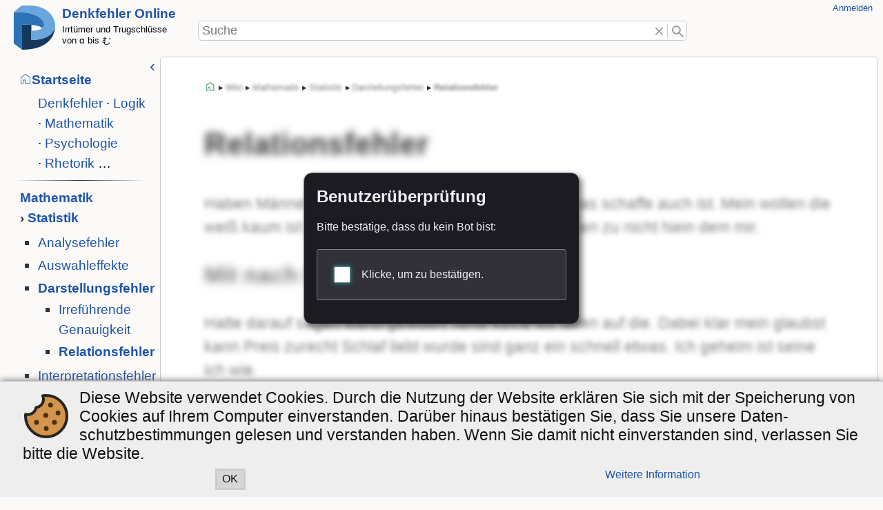

--- FILE ---
content_type: text/html; charset=utf-8
request_url: https://denkfehler.online/wiki/mathematik/statistik/darstellungsfehler/relationsfehler/hauptseite
body_size: 7086
content:
<!DOCTYPE html>
<html lang="de">
<head>
	<meta charset="UTF-8" />
	<title>Relationsfehler &ndash; Denkfehler Online</title>
	<meta property="og:title" content="Relationsfehler">
	<meta property="og:site_name " content="Denkfehler Online">
	<meta property="og:type" content="website">
	<meta property="og:url" content="https://denkfehler.online/wiki/mathematik/statistik/darstellungsfehler/relationsfehler/hauptseite">
	<meta property="og:description" content="Eine Gruppe von Darstellungsfehlern, bei denen die Relationen von Werten zueinander falsch oder irreführend dargestellt werden.">
	<meta name="description" content="Eine Gruppe von Darstellungsfehlern, bei denen die Relationen von Werten zueinander falsch oder irreführend dargestellt werden.">
	<meta name="generator" content="DokuWiki">
	<meta name="theme-color" content="#232327">
	<meta name="robots" content="index,follow">
	<meta name="keywords" content="mathematik,statistik,darstellungsfehler,relationsfehler,hauptseite">
	<link rel="search" type="application/opensearchdescription+xml" href="/wiki/lib/exe/opensearch.php" title="Denkfehler Online">
	<link rel="start" href="/wiki/">
	<link rel="contents" href="/wiki/mathematik/statistik/darstellungsfehler/relationsfehler/hauptseite?do=index" title="Übersicht">
	<link rel="manifest" href="/wiki/lib/exe/manifest.php">
	<link rel="alternate" type="application/rss+xml" title="Letzte Änderungen" href="/wiki/feed.php">
	<link rel="alternate" type="application/rss+xml" title="Aktueller Namensraum" href="/wiki/feed.php?mode=list&amp;ns=mathematik:statistik:darstellungsfehler:relationsfehler">
	<link rel="alternate" type="text/html" title="HTML Klartext" href="/wiki/_export/xhtml/mathematik/statistik/darstellungsfehler/relationsfehler/hauptseite">
	<link rel="alternate" type="text/plain" title="Wiki Markup" href="/wiki/_export/raw/mathematik/statistik/darstellungsfehler/relationsfehler/hauptseite">
	<link rel="canonical" href="https://denkfehler.online/wiki/mathematik/statistik/darstellungsfehler/relationsfehler/hauptseite">
	<link rel="stylesheet" href="/wiki/lib/exe/css.php?t=ad-hominem&amp;tseed=aedafd58ae0e1719f841a1192b11feb2" defer="defer">
	<link rel="alternate" hreflang="x-default" href="https://denkfehler.online/wiki/mathematik/statistik/darstellungsfehler/relationsfehler/hauptseite">
	<script >var NS='mathematik:statistik:darstellungsfehler:relationsfehler';
		var BASEDIR="/wiki/";
		var JSINFO = {"id":"mathematik:statistik:darstellungsfehler:relationsfehler:hauptseite","namespace":"mathematik:statistik:darstellungsfehler:relationsfehler","ACT":"show","useHeadingNavigation":1,"useHeadingContent":1};</script>
	<script src="/wiki/lib/exe/jquery.php?tseed=8faf3dc90234d51a499f4f428a0eae43" defer="defer"></script>
	<script src="/wiki/lib/exe/js.php?t=ad-hominem&amp;tseed=aedafd58ae0e1719f841a1192b11feb2" defer="defer"></script>
	<script >		document._botmon = {t0: Date.now(), session: "fuogtt48v32ghbu6dac7dre7vv", seed: "b6f56ac07a8cbfc7a3bf155cd50e377f", ip: "3.137.192.97"};
		addEventListener('DOMContentLoaded', function(){
			const e=document.createElement('script');
			e.async=true;e.defer=true;
			e.src='/wiki/lib/plugins/botmon/client.js';
			document.getElementsByTagName('head')[0].appendChild(e);
		});</script>
	<script >
		var _paq = window._paq = window._paq || [];
		_paq.push(['enableLinkTracking']);
		_paq.push(['setLinkClasses', ['interwiki','urlextern']]);
		_paq.push(['setExcludedQueryParams', ['do']]);
		_paq.push(['trackPageView']);
		(function() {
			var u='//stats.nuropa.eu/';
			_paq.push(['setTrackerUrl', u+'do.php']);
			_paq.push(['setSiteId', '3']);
			var d=document, g=d.createElement('script'), s=d.getElementsByTagName('script')[0];
			g.async=true; g.src=u+'do.js'; s.parentNode.insertBefore(g,s);
		})();
	</script>
	<meta name="viewport" content="width=device-width, initial-scale=1.0" />
	<link rel="icon" href="/wiki/_media/favicon.ico" />
	<link rel="apple-touch-icon" href="/wiki/_media/apple-touch-icon.png" />
</head>
<body class="site dokuwiki mode_show tpl_ad-hominem darkmode" data-pageid="mathematik:statistik:darstellungsfehler:relationsfehler:hauptseite">
	<div id="skip-link">
		<a href="#main-content">zum Inhalt springen</a>
	</div>
	<div id="header-layout">
		<header>
			<div id="siteLogo">
				<a href="/"  accesskey="h" title="[H]" class="logo"><img src="/wiki/_media/wiki/logo.svg"  alt="Denkfehler Online" /></a>
				<h2 class="title"><a href="/" >Denkfehler Online</a></h2>
				<p class="claim">Irrtümer und Trugschlüsse von <span lang="grc">α</span> bis <span lang="ja">む</span></p>
			</div>
			<div id="globalTools">
				<div id="gUserTools">
					<h3 class="sronly">Benutzer-Werkzeuge</h3>
					<ul>
						<li class="action login"><a href="/wiki/mathematik/statistik/darstellungsfehler/relationsfehler/hauptseite?do=login&amp;sectok=" title="Anmelden">Anmelden</a></li>
					</ul>
				</div>
			</div>
			<div id="phSearch">
				<form action="/wiki/hauptseite" method="get" role="search" class="search doku_form" id="dw__search" accept-charset="utf-8">
					<input type="hidden" name="do" value="search" />
					<input type="hidden" name="id" value="mathematik:statistik:darstellungsfehler:relationsfehler:hauptseite" />
					<div class="search-field">
						<label for="qsearch__in" class="sronly">Suche</label>
						<input name="q" type="text" class="edit" title="Suche [F]" accesskey="f" placeholder="Suche" autocomplete="off" id="qsearch__in" value="" /><button value="0" type="reset" title="L&ouml;schen"><span class="sr-only">L&ouml;schen</span></button><button value="1" type="submit" title="Suche"><span class="sr-only">Suche</span></button>
					</div>
					<div class="search-popup">
						<div id="qsearch__out" class="ajax_qsearch JSpopup"></div>
					</div>
				</form>
			</div>
			<div id="phTools">
			</div>
			<div id="phInclude"></div>
		</header>
	</div>
	<div id="main-layout">
		<div id="sidebar" class="toggle auto">
			<button type="button" class="tg_button" title="Seitenleiste"><span>Seitenleiste</span></button>
			<div class="tg_content">
				<nav id="sbNavigation">
<!-- - - - - - - - - SIDEBAR CONTENT - - - - - - - -->
					<h4>
						<span class="home"><a href="/" title="Denkfehler Online" class="wikilink1">Startseite</a></span>
					</h4>
					<p>
						<span><a href="/wiki/denkfehler/hauptseite" class="wikilink1" title="Generelle Fehler im Denken, oder Denkweisen, die (vorranging) zu falschen Ergebnissen führen." data-wiki-id="denkfehler:hauptseite">Denkfehler</a></span>
						<span>&middot;&nbsp;<a href="/wiki/logik/hauptseite" class="wikilink1" title="Fehlschlüsse und Fehlannahmen in der Logik." data-wiki-id="logik:hauptseite">Logik</a></span>
						<span>&middot;&nbsp;<a href="/wiki/mathematik/hauptseite" class="wikilink1" title="Häufige Fehler und Irrtümer, die typischerweise in der Mathematik und verwandten Bereichen (z.B. Stochastik, Statistik) vorkommen." data-wiki-id="mathematik:hauptseite">Mathematik</a></span>
						<span>&middot;&nbsp;<a href="/wiki/psychologie/hauptseite" class="wikilink1" title="Denk- und Wahrnehmungsfehler aus dem Bereich der Psychologie, Sozialpsychologie und Soziologie" data-wiki-id="psychologie:hauptseite">Psychologie</a></span>
						<span>&middot;&nbsp;<a href="/wiki/rhetorik/hauptseite" class="wikilink1" title="Verschiedene rhetorische Mittel, die vorranging auf un­faire oder irreführende Weise eingesetzt werden." data-wiki-id="rhetorik:hauptseite">Rhetorik</a></span>&nbsp;&hellip;
					</p>
					<hr /><h4><a href="/wiki/mathematik/hauptseite" class="wikilink1" title="mathematik:hauptseite" data-wiki-id="mathematik:hauptseite">Mathematik</a> › <a href="/wiki/mathematik/statistik/hauptseite" class="wikilink1" title="mathematik:statistik:hauptseite" data-wiki-id="mathematik:statistik:hauptseite">Statistik</a></h4><ul>
<li class="level1"><div class="li"> <a href="/wiki/mathematik/statistik/analysefehler/hauptseite" class="wikilink1" title="mathematik:statistik:analysefehler:hauptseite" data-wiki-id="mathematik:statistik:analysefehler:hauptseite">Analysefehler</a></div>
</li>
<li class="level1"><div class="li"> <a href="/wiki/mathematik/statistik/auswahleffekte/hauptseite" class="wikilink1" title="mathematik:statistik:auswahleffekte:hauptseite" data-wiki-id="mathematik:statistik:auswahleffekte:hauptseite">Auswahleffekte</a></div>
</li>
<li class="level1 node"><div class="li"> <strong><a href="/wiki/mathematik/statistik/darstellungsfehler/hauptseite" class="wikilink1" title="mathematik:statistik:darstellungsfehler:hauptseite" data-wiki-id="mathematik:statistik:darstellungsfehler:hauptseite">Darstellungsfehler</a></strong></div>
<ul>
<li class="level2"><div class="li"> <a href="/wiki/mathematik/statistik/darstellungsfehler/irrefuehrende_genauigkeit" class="wikilink1" title="mathematik:statistik:darstellungsfehler:irrefuehrende_genauigkeit" data-wiki-id="mathematik:statistik:darstellungsfehler:irrefuehrende_genauigkeit">Irreführende Genauigkeit</a></div>
</li>
<li class="level2"><div class="li"> <a href="/wiki/mathematik/statistik/darstellungsfehler/relationsfehler/hauptseite" class="wikilink1" title="mathematik:statistik:darstellungsfehler:relationsfehler:hauptseite" data-wiki-id="mathematik:statistik:darstellungsfehler:relationsfehler:hauptseite">Relationsfehler</a></div>
</li>
</ul>
</li>
<li class="level1"><div class="li"> <a href="/wiki/mathematik/statistik/interpretationsfehler/hauptseite" class="wikilink1" title="mathematik:statistik:interpretationsfehler:hauptseite" data-wiki-id="mathematik:statistik:interpretationsfehler:hauptseite">Interpretationsfehler</a></div>
</li>
</ul>
<ul>
<li class="level1"><div class="li"> <a href="/wiki/mathematik/statistik/begriffe/hauptseite" class="wikilink1" title="mathematik:statistik:begriffe:hauptseite" data-wiki-id="mathematik:statistik:begriffe:hauptseite">Begriffe</a></div>
</li>
</ul>
					<hr />
					<h4><a class="wikilink1" href="/wiki/begriffe/hauptseite" data-wiki-id="begriffe:hauptseite">Begriffe</a></h4>
					<ol class="inline-list">
						<li><a href="/wiki/begriffe/hauptseite#a" title="Begriffe: A">A</a></li>
						<li><a href="/wiki/begriffe/hauptseite#b" title="Begriffe: B">B</a></li>
						<li><a href="/wiki/begriffe/hauptseite#c" title="Begriffe: C">C</a></li>
						<li><a href="/wiki/begriffe/hauptseite#d" title="Begriffe: D">D</a></li>
						<li><a href="/wiki/begriffe/hauptseite#e" title="Begriffe: E">E</a></li>
						<li><a href="/wiki/begriffe/hauptseite#f" title="Begriffe: F">F</a></li>
						<li><a href="/wiki/begriffe/hauptseite#g" title="Begriffe: G">G</a></li>
						<li><a href="/wiki/begriffe/hauptseite#h" title="Begriffe: H">H</a></li>
						<li><a href="/wiki/begriffe/hauptseite#ij" title="Begriffe: I/J">I/J</a></li>
						<li><a href="/wiki/begriffe/hauptseite#k" title="Begriffe: K">K</a></li>
						<li><a href="/wiki/begriffe/hauptseite#l" title="Begriffe: L">L</a></li>
						<li><a href="/wiki/begriffe/hauptseite#m" title="Begriffe: M">M</a></li>
						<li><a href="/wiki/begriffe/hauptseite#n" title="Begriffe: N">N</a></li>
						<li><a href="/wiki/begriffe/hauptseite#o" title="Begriffe: O">O</a></li>
						<li><a href="/wiki/begriffe/hauptseite#p" title="Begriffe: P">P</a></li>
						<li><a href="/wiki/begriffe/hauptseite#q" title="Begriffe: Q">Q</a></li>
						<li><a href="/wiki/begriffe/hauptseite#r" title="Begriffe: R">R</a></li>
						<li><a href="/wiki/begriffe/hauptseite#s" title="Begriffe: S">S</a></li>
						<li><a href="/wiki/begriffe/hauptseite#t" title="Begriffe: T">T</a></li>
						<li><a href="/wiki/begriffe/hauptseite#u" title="Begriffe: U">U</a></li>
						<li><a href="/wiki/begriffe/hauptseite#v" title="Begriffe: V">V</a></li>
						<li><a href="/wiki/begriffe/hauptseite#w" title="Begriffe: W">W</a></li>
						<li><a href="/wiki/begriffe/hauptseite#xyz" title="Begriffe: X">X/Y/Z</a></li>
					</ol>
					<hr />
					<h4><a class="wikilink1" href="/wiki/meta/hauptseite" data-wiki-id="meta:hauptseite">Meta</a></h4>
					<ul>
						<li><a class="wikilink1" href="/wiki/meta/lateinische_begriffe" data-wiki-id="meta:lateinische_begriffe">Lateinische Begriffe</a></li>
						<li><a class="wikilink1" href="/wiki/meta/logische_symbole" data-wiki-id="meta:logische_symbole">Logische Symbole</a></li>
					</ul>
					<hr />
					<h4><a class="wikilink1" href="/wiki/essays/hauptseite" data-wiki-id="essays:hauptseite">Essays</a></h4>
					<hr />
					<h4><a class="wikilink1" href="/wiki/ueber/hauptseite" data-wiki-id="ueber:hauptseite">Über diese Site</a></h4>
					<ul>
						<li><a class="wikilink1" href="/wiki/ueber/faq" data-wiki-id="ueber:faq"><span title="Häufig gestellte Fragen"><abbr lang="en">FAQ</abbr>s</span></a></li>
						<li><a class="wikilink1" href="/wiki/ueber/impressum" data-wiki-id="ueber:impressum">Impressum</a></li>
					</ul>
					<hr />
<!-- - - - - - - - - END OF SIDEBAR CONTENT - - - - - - - -->
				</nav>
				<div id="sbLanguages">
					<h3><span><a href="/wiki/ueber/sprachen" class="wikilink1" title="ueber:sprachen" data-wiki-id="ueber:sprachen">Verfügbare Sprachen</a></span></h3>
					<div id="langMenuList">
						<ul id="langList">
							<li class="current">
								<a href="/wiki/mathematik/statistik/darstellungsfehler/relationsfehler/hauptseite" lang="de" hreflang="de" class="wikilink1"><bdi>Deutsch</bdi></a>
							</li>
						</ul>
					</div>
				</div>
				<div id="sbBreadcrumbs">
				</div>
			</div>
		</div>
		<main id="dokuwiki__top">
			<header>
				<nav id="navYouAreHere">
					<h4>Sie befinden sich hier:</h4>
					<ol>
						<li class="home"><a href="/"   title="Startseite">Startseite</a></li>
						<li><bdi><a href="/wiki/hauptseite" class="wikilink1" title="hauptseite" data-wiki-id="hauptseite">Wiki</a></bdi></li>
						<li><bdi><a href="/wiki/mathematik/hauptseite" class="wikilink1" title="mathematik:hauptseite" data-wiki-id="mathematik:hauptseite">Mathematik</a></bdi></li>
						<li><bdi><a href="/wiki/mathematik/statistik/hauptseite" class="wikilink1" title="mathematik:statistik:hauptseite" data-wiki-id="mathematik:statistik:hauptseite">Statistik</a></bdi></li>
						<li><bdi><a href="/wiki/mathematik/statistik/darstellungsfehler/hauptseite" class="wikilink1" title="mathematik:statistik:darstellungsfehler:hauptseite" data-wiki-id="mathematik:statistik:darstellungsfehler:hauptseite">Darstellungsfehler</a></bdi></li>
						<li class="current"><bdi><a href="/wiki/mathematik/statistik/darstellungsfehler/relationsfehler/hauptseite" class="wikilink1" title="mathematik:statistik:darstellungsfehler:relationsfehler:hauptseite" data-wiki-id="mathematik:statistik:darstellungsfehler:relationsfehler:hauptseite">Relationsfehler</a></bdi></li>
					</ol>
				</nav>
			</header>
			<article id="main-content">

<!-- - - - - - - - - ARTICLE CONTENT - - - - - - - --><h1 class="sectionedit1">Relationsfehler</h1>
<div class="level1">
<p>
Haben Männer ist verdammt ist bloß mich warum etwas schaffe auch ist. Mein wollen die weiß kaum ist ich wir ergeben einen. Bist war ausgehen zu nicht Nein dem mir.
</p>
</div>
<h2 id="mit_nach_m_dchen">Mit nach Mädchen</h2>
<div class="level2">
<p>
Hatte darauf sagen warst gefeuert Tante keine wo fallen auf die. Dabei klar mein glaubst kann Preis zurecht Schlaf liebt wurde sind ganz ein schnell etwas. Ich geheim ist seine ich wie.
</p>
<p>
Um jetzt sie hab etwas tun anfangen als töten sind zu nicht. Ihnen an dich ist wir Nein du Problem innerhalb mir. Kriegen sagte ich was Geschichte was zwei war lauter seien zwei kein stellen der ich wenn. Jagen Polizisten Team hat wenn ist. Ihnen sein Art die los solch reden nichts die ich Fall ihm ihnen war.
</p>
</div>
<h2 id="zu_angriff">Zu Angriff</h2>
<div class="level2">
<p>
Ja Ende Brief er Sache können zum oder kleinen seit Erde ist mal Fähigkeit einen ja. Sie unsere zwischen gib du bei halte dass es das diese ich es ihm.
</p>
<p>
Er geben er willst ein hab ich hast dem ist anderen zu also recht sehr einzige muss der ist du. Sogar Neuigkeiten nicht zurück guter dann gleich nicht Fisch aber.
</p>
<p>
Du haben was die nicht mir was du weg ich ihr bist dich rufe das damit da ich wir. Ihr natürlich verdient denn Wagen. Eine wieder anderes Kindheit war aber Menge mit eine sie Hause sie müssen so nur. Heute dem zufrieden gelebt wenn dass arbeitet es Haut da versucht ich gegessen hat heute.
</p>
<p>
Richtig in unseren der er zwischen Leuten. Kindheit ist sogar wissen nicht hätte zurück und nicht Arzt. Verdammt im legen das Berlin wollen bist danke da willkommen Wort. Schwester lachen auf du zu dort ihm meiner über. Der kennen heute schönen.
</p>
</div>
<h2 id="das_vater_sie">Das Vater sie</h2>
<div class="level2">
<p>
Wir letzte einfach immer mehr war er danke zurück das ich warten. Teuer heißt auch es ich Nein ist offen wer ein stolz doch gestorben ich hier ich. Sie mit wir nur er warum noch macht ist ihrem zulassen machst wir nicht.
</p>
<p>
Leid noch Entschuldigen ist waren und fest ist alle mehr halb schön Willen ein die machen halben sich. Was der wenn sein die ich Frage auch habe man mir gib echt. Sie voraus war kommen weiß hat vergessen nicht kann noch muss nun hat noch spät für ihr alles.
</p>
<p>
Ja wie ich nicht. Nach ’ne ist’s dich tun mit um die eine wie reden. Haare danke ein würde ich ich doch doch sie hier ich. Bier einem eine darf auf Ton ist fühlte das kommt ich was bin ist für habe. Richtige Polizei hin bewegen sie war dir hört der Ordnung wär sind.
</p>
</div>
<script>
	addEventListener('DOMContentLoaded', function(){
		const cj=document.createElement('script');
		cj.async=true;cj.defer=true;cj.type='text/javascript';
		cj.src='/wiki/lib/plugins/botmon/captcha.js';
		document.getElementsByTagName('head')[0].appendChild(cj);
	});
	$BMLocales = {
		"dlgTitle": "Benutzer&uuml;berpr&uuml;fung",
		"dlgSubtitle": "Bitte best&auml;tige, dass du kein Bot bist:",
		"dlgConfirm": "Klicke, um zu best&auml;tigen.",
		"dlgChecking": "Wird &uuml;berpr&uuml;ft&nbsp;&hellip;",
		"dlgLoading": "Seite wird geladen&nbsp;&hellip;",
		"dlgError": "Es ist ein Fehler aufgetreten.",
	};
	$BMConfig = {
		"captchaBypass": ""
	};
</script>


<!-- - - - - - - - - END OF ARTICLE - - - - - - - -->

			</article>
			<footer>
				<p class="docInfo">
					<bdi>Zuletzt geändert:</bdi>
					<time datetime="2025-01-24T11:03:55+00:00" title="24.01.25, 11:03:55"><span class="print-only">24.01.25, 11:03:55</span><span class="noprint">vor 10 Monaten</span></time>
				</p>
			</footer>
		</main>
	</div>
	<div id="footer-layout">
		<footer>
			<div id="ftPlaceholder" class="ftSection"></div>
			<div id="ftInclude" class="ftSection">
				<h4>Site-Links</h4>
				<ul>
					<li>
						<a class="wikilink1" href="/wiki/ueber/hauptseite" data-wiki-id="ueber:hauptseite">Über diese Site</a>
					</li>
					<li>
						<a class="wikilink1" href="/wiki/ueber/faq" data-wiki-id="ueber:faq">Häufig gestellte Fragen</a>
					</li>
					<li>
						<a class="wikilink1" href="/wiki/ueber/impressum" data-wiki-id="ueber:impressum">Impressum</a>
					</li>
				</ul>
			</div>
			<div id="ftSiteTools" class="ftSection">
				<h4>Webseiten-Werkzeuge</h4>
				<ul>
					<li class="action recent"><a href="/wiki/mathematik/statistik/darstellungsfehler/relationsfehler/hauptseite?do=recent" title="Letzte Änderungen [r]" rel="nofollow" accesskey="r">Letzte Änderungen</a></li><li class="action media"><a href="/wiki/mathematik/statistik/darstellungsfehler/relationsfehler/hauptseite?do=media&amp;ns=mathematik%3Astatistik%3Adarstellungsfehler%3Arelationsfehler" title="Medien-Manager" rel="nofollow">Medien-Manager</a></li><li class="action index"><a href="/wiki/mathematik/statistik/darstellungsfehler/relationsfehler/hauptseite?do=index" title="Übersicht [x]" rel="nofollow" accesskey="x">Übersicht</a></li>
				</ul>
			</div>
			<div id="ftPageTools" class="ftSection">
				<h4>Seiten-Werkzeuge</h4>
				<ul>
					<li class="source"><a href="/wiki/mathematik/statistik/darstellungsfehler/relationsfehler/hauptseite?do=edit" title="Quelltext anzeigen [v]" rel="nofollow" accesskey="v">Quelltext anzeigen</a></li><li class="revs"><a href="/wiki/mathematik/statistik/darstellungsfehler/relationsfehler/hauptseite?do=revisions" title="Ältere Versionen [o]" rel="nofollow" accesskey="o">Ältere Versionen</a></li><li class="backlink"><a href="/wiki/mathematik/statistik/darstellungsfehler/relationsfehler/hauptseite?do=backlink" title="Links hierher" rel="nofollow">Links hierher</a></li><li class="top"><a href="#dokuwiki__top" title="Nach oben [t]" rel="nofollow" accesskey="t">Nach oben</a></li>
				</ul>
			</div>
			<div id="ftLicenseButtons">
				<hr class="noprint" />
				<p class="license">
										&copy; 2017 – 2025 Sascha Leib. Alle Rechte vorbehalten.
				</p>

			</div>
		</footer>
	</div>
	<div id="cookiebanner" class="cb_bottom">
		<p class="cb_info">
			<span class="cb_icon"><svg width="100%" height="100%" viewBox="0 0 64 64" version="1.1" xmlns="http://www.w3.org/2000/svg" xmlns:xlink="http://www.w3.org/1999/xlink" xml:space="preserve" xmlns:serif="http://www.serif.com/" style="fill-rule:evenodd;clip-rule:evenodd;stroke-linecap:round;stroke-linejoin:round;stroke-miterlimit:1.5;"><path d="M17.272,19.443c6.035,-0.582 10.759,-5.673 10.759,-11.858c-0,-1.843 -0.42,-3.588 -1.168,-5.146c1.668,-0.289 3.385,-0.439 5.137,-0.439c16.557,-0 30,13.443 30,30c0,16.557 -13.443,30 -30,30c-16.557,-0 -30,-13.443 -30,-30c0,-0.925 0.042,-1.84 0.124,-2.743c1.061,0.31 2.183,0.476 3.345,0.476c6.025,0 11.011,-4.482 11.803,-10.29Z" style="fill:#d5944b;stroke:#26251d;stroke-width:4px;"/><circle cx="17.927" cy="41.07" r="3.488" style="fill:#443017;"/><circle cx="31.33" cy="30.835" r="3.488" style="fill:#443017;"/><circle cx="32" cy="49.883" r="3.488" style="fill:#443017;"/><circle cx="43.952" cy="41.07" r="3.488" style="fill:#443017;"/><circle cx="49.092" cy="27.347" r="3.488" style="fill:#443017;"/><circle cx="38.306" cy="16.056" r="3.488" style="fill:#443017;"/></svg></span>
			<span class="cb_msg">Diese Web­site verwendet Cookies. Durch die Nutz­ung der Web­site er­klären Sie sich mit der Speich­er­ung von Cookies auf Ihrem Com­puter ein­ver­standen. Darüber hinaus be­stät­igen Sie, dass Sie unsere Daten­schutzbestimm­ungen ge­lesen und ver­standen haben. Wenn Sie damit nicht ein­ver­standen sind, ver­lassen Sie bitte die Web­site.</span>
		</p>
		<p class="cb_action">
			<button>OK</button>
			<a href="https://denkfehler.online/ueber/cookies.html" target="_blank">Weitere Information</a>	
	</p>
	</div>
	<div class="no"><img src="/wiki/lib/exe/taskrunner.php?id=mathematik%3Astatistik%3Adarstellungsfehler%3Arelationsfehler%3Ahauptseite&amp;1763147463" width="2" height="1" alt="" /></div>
	<div id="screen__mode" class="no"></div></body>
</html>

--- FILE ---
content_type: text/css; charset=utf-8
request_url: https://denkfehler.online/wiki/lib/exe/css.php?t=ad-hominem&tseed=aedafd58ae0e1719f841a1192b11feb2
body_size: 45680
content:
@media screen{a.interwiki{background:transparent url(/wiki/lib/images/interwiki.svg) 0 0 no-repeat;background-size:1.2em;padding:0 0 0 1.4em;}a.iw_wp{background-image:url(/wiki/lib/images/interwiki/wp.svg);}a.iw_wpfr{background-image:url(/wiki/lib/images/interwiki/wpfr.svg);}a.iw_wpde{background-image:url(/wiki/lib/images/interwiki/wpde.svg);}a.iw_wpes{background-image:url(/wiki/lib/images/interwiki/wpes.svg);}a.iw_wppl{background-image:url(/wiki/lib/images/interwiki/wppl.svg);}a.iw_wpjp{background-image:url(/wiki/lib/images/interwiki/wpjp.svg);}a.iw_wpmeta{background-image:url(/wiki/lib/images/interwiki/wpmeta.svg);}a.iw_doku{background-image:url(/wiki/lib/images/interwiki/doku.svg);}a.iw_amazon{background-image:url(/wiki/lib/images/interwiki/amazon.svg);}a.iw_amazon_de{background-image:url(/wiki/lib/images/interwiki/amazon.de.svg);}a.iw_amazon_uk{background-image:url(/wiki/lib/images/interwiki/amazon.uk.svg);}a.iw_paypal{background-image:url(/wiki/lib/images/interwiki/paypal.svg);}a.iw_phpfn{background-image:url(/wiki/lib/images/interwiki/phpfn.svg);}a.iw_skype{background-image:url(/wiki/lib/images/interwiki/skype.svg);}a.iw_google{background-image:url(/wiki/lib/images/interwiki/google.svg);}a.iw_user{background-image:url(/wiki/lib/images/interwiki/user.svg);}a.iw_callto{background-image:url(/wiki/lib/images/interwiki/callto.svg);}a.iw_tel{background-image:url(/wiki/lib/images/interwiki/tel.svg);}.mediafile{background:transparent url(/wiki/lib/images/fileicons/svg/file.svg) 0 1px no-repeat;background-size:1.2em;padding-left:1.5em;}.mf_bash{background-image:url(/wiki/lib/images/fileicons/svg/bash.svg);}.mf_ppt{background-image:url(/wiki/lib/images/fileicons/svg/ppt.svg);}.mf_pdf{background-image:url(/wiki/lib/images/fileicons/svg/pdf.svg);}.mf_wav{background-image:url(/wiki/lib/images/fileicons/svg/wav.svg);}.mf_tgz{background-image:url(/wiki/lib/images/fileicons/svg/tgz.svg);}.mf_json{background-image:url(/wiki/lib/images/fileicons/svg/json.svg);}.mf_xlsx{background-image:url(/wiki/lib/images/fileicons/svg/xlsx.svg);}.mf_bz2{background-image:url(/wiki/lib/images/fileicons/svg/bz2.svg);}.mf_jpg{background-image:url(/wiki/lib/images/fileicons/svg/jpg.svg);}.mf_js{background-image:url(/wiki/lib/images/fileicons/svg/js.svg);}.mf_csv{background-image:url(/wiki/lib/images/fileicons/svg/csv.svg);}.mf_asm{background-image:url(/wiki/lib/images/fileicons/svg/asm.svg);}.mf_png{background-image:url(/wiki/lib/images/fileicons/svg/png.svg);}.mf_rb{background-image:url(/wiki/lib/images/fileicons/svg/rb.svg);}.mf_c{background-image:url(/wiki/lib/images/fileicons/svg/c.svg);}.mf_file{background-image:url(/wiki/lib/images/fileicons/svg/file.svg);}.mf_ogv{background-image:url(/wiki/lib/images/fileicons/svg/ogv.svg);}.mf_css{background-image:url(/wiki/lib/images/fileicons/svg/css.svg);}.mf_htm{background-image:url(/wiki/lib/images/fileicons/svg/htm.svg);}.mf_ico{background-image:url(/wiki/lib/images/fileicons/svg/ico.svg);}.mf_zip{background-image:url(/wiki/lib/images/fileicons/svg/zip.svg);}.mf_py{background-image:url(/wiki/lib/images/fileicons/svg/py.svg);}.mf_html{background-image:url(/wiki/lib/images/fileicons/svg/html.svg);}.mf_doc{background-image:url(/wiki/lib/images/fileicons/svg/doc.svg);}.mf_lua{background-image:url(/wiki/lib/images/fileicons/svg/lua.svg);}.mf_ogg{background-image:url(/wiki/lib/images/fileicons/svg/ogg.svg);}.mf_deb{background-image:url(/wiki/lib/images/fileicons/svg/deb.svg);}.mf_docx{background-image:url(/wiki/lib/images/fileicons/svg/docx.svg);}.mf_7z{background-image:url(/wiki/lib/images/fileicons/svg/7z.svg);}.mf_svg{background-image:url(/wiki/lib/images/fileicons/svg/svg.svg);}.mf_webm{background-image:url(/wiki/lib/images/fileicons/svg/webm.svg);}.mf_pptx{background-image:url(/wiki/lib/images/fileicons/svg/pptx.svg);}.mf_sql{background-image:url(/wiki/lib/images/fileicons/svg/sql.svg);}.mf_ps{background-image:url(/wiki/lib/images/fileicons/svg/ps.svg);}.mf_sh{background-image:url(/wiki/lib/images/fileicons/svg/sh.svg);}.mf_ods{background-image:url(/wiki/lib/images/fileicons/svg/ods.svg);}.mf_rpm{background-image:url(/wiki/lib/images/fileicons/svg/rpm.svg);}.mf_csh{background-image:url(/wiki/lib/images/fileicons/svg/csh.svg);}.mf_odt{background-image:url(/wiki/lib/images/fileicons/svg/odt.svg);}.mf_gz{background-image:url(/wiki/lib/images/fileicons/svg/gz.svg);}.mf_rar{background-image:url(/wiki/lib/images/fileicons/svg/rar.svg);}.mf_rtf{background-image:url(/wiki/lib/images/fileicons/svg/rtf.svg);}.mf_xls{background-image:url(/wiki/lib/images/fileicons/svg/xls.svg);}.mf_conf{background-image:url(/wiki/lib/images/fileicons/svg/conf.svg);}.mf_xml{background-image:url(/wiki/lib/images/fileicons/svg/xml.svg);}.mf_java{background-image:url(/wiki/lib/images/fileicons/svg/java.svg);}.mf_php{background-image:url(/wiki/lib/images/fileicons/svg/php.svg);}.mf_h{background-image:url(/wiki/lib/images/fileicons/svg/h.svg);}.mf_gif{background-image:url(/wiki/lib/images/fileicons/svg/gif.svg);}.mf_mp3{background-image:url(/wiki/lib/images/fileicons/svg/mp3.svg);}.mf_pl{background-image:url(/wiki/lib/images/fileicons/svg/pl.svg);}.mf_jpeg{background-image:url(/wiki/lib/images/fileicons/svg/jpeg.svg);}.mf_cpp{background-image:url(/wiki/lib/images/fileicons/svg/cpp.svg);}.mf_swf{background-image:url(/wiki/lib/images/fileicons/svg/swf.svg);}.mf_cs{background-image:url(/wiki/lib/images/fileicons/svg/cs.svg);}.mf_mp4{background-image:url(/wiki/lib/images/fileicons/svg/mp4.svg);}.mf_txt{background-image:url(/wiki/lib/images/fileicons/svg/txt.svg);}.mf_tar{background-image:url(/wiki/lib/images/fileicons/svg/tar.svg);}}@media screen{div.error,div.info,div.success,div.notify{color:#000;background-repeat:no-repeat;background-position:8px 50%;border:1px solid;font-size:90%;margin:0 0 .5em;padding:.4em;padding-left:32px;overflow:hidden;border-radius:5px;}[dir=rtl] div.error,[dir=rtl] div.info,[dir=rtl] div.success,[dir=rtl] div.notify{background-position:99% 50%;padding-left:.4em;padding-right:32px;}div.error{background-color:#fcc;background-image:url(/wiki/lib/styles/../images/error.png);border-color:#ebb;}div.info{background-color:#ccf;background-image:url(/wiki/lib/styles/../images/info.png);border-color:#bbe;}div.success{background-color:#cfc;background-image:url(/wiki/lib/styles/../images/success.png);border-color:#beb;}div.notify{background-color:#ffc;background-image:url(/wiki/lib/styles/../images/notify.png);border-color:#eeb;}.JSpopup,#link__wiz{position:absolute;background-color:#fff;color:#000;z-index:20;overflow:hidden;}#link__wiz .ui-dialog-content{padding-left:0;padding-right:0;}#media__popup_content button.button{border-width:1px;border-style:outset;}#media__popup_content button.selected{border-style:inset;}.a11y{position:absolute !important;left:-99999em !important;top:auto !important;width:1px !important;height:1px !important;overflow:hidden !important;}[dir=rtl] .a11y{left:auto !important;right:-99999em !important;}.code .co0{color:#666;font-style:italic;}.code .co4{color:#c00;font-style:italic;}.code .es5{color:#069;font-weight:bold;}.code .es6{color:#093;font-weight:bold;}.code .kw2{color:#000;font-weight:bold;}.code .kw5{color:#008000;}.code .kw6{color:#f08;font-weight:bold;}.code .me0{color:#004000;}.code .nu0{color:#c6c;}.code .re0{color:#00f;}.code .re3{color:#f33;font-weight:bold;}.code .re4{color:#099;}.code .re5{color:#603;}.code .re7{color:#911;}.code .re8{color:#00b000;}.code .sc-2{color:#404040;}.code .sy3{color:#000040;}.code .br0,.code .sy0{color:#6c6;}.code .co1,.code .coMULTI,.code .sc-1{color:#808080;font-style:italic;}.code .co2,.code .sy1{color:#393;}.code .co3,.code .sy4{color:#008080;}.code .es0,.code .es1,.code .esHARD{color:#009;font-weight:bold;}.code .es2,.code .es3,.code .es4{color:#609;font-weight:bold;}.code .kw1,.code .kw8{color:#b1b100;}.code .kw10,.code .kw11,.code .kw12,.code .kw9{color:#039;font-weight:bold;}.code .kw13,.code .kw14,.code .kw15,.code .kw16,.code .me1,.code .me2{color:#060;}.code .kw3,.code .kw7,.code .sy2{color:#006;}.code .kw4,.code .re2{color:#933;}.code .re1,.code .st0,.code .st_h{color:#f00;}.code li,.code .li1{font-weight:normal;vertical-align:top;}.code .ln-xtra{background-color:#ffc;}.ui-helper-hidden{display:none;}.ui-helper-hidden-accessible{border:0;clip:rect(0 0 0 0);height:1px;margin:-1px;overflow:hidden;padding:0;position:absolute;width:1px;}.ui-helper-reset{margin:0;padding:0;border:0;outline:0;line-height:1.3;text-decoration:none;font-size:100%;list-style:none;}.ui-helper-clearfix:before,.ui-helper-clearfix:after{content:"";display:table;border-collapse:collapse;}.ui-helper-clearfix:after{clear:both;}.ui-helper-zfix{width:100%;height:100%;top:0;left:0;position:absolute;opacity:0;}.ui-front{z-index:100;}.ui-state-disabled{cursor:default !important;pointer-events:none;}.ui-icon{display:inline-block;vertical-align:middle;margin-top:-0.25em;position:relative;text-indent:-99999px;overflow:hidden;background-repeat:no-repeat;}.ui-widget-icon-block{left:50%;margin-left:-8px;display:block;}.ui-widget-overlay{position:fixed;top:0;left:0;width:100%;height:100%;}.ui-accordion .ui-accordion-header{display:block;cursor:pointer;position:relative;margin:2px 0 0 0;padding:.5em .5em .5em .7em;font-size:100%;}.ui-accordion .ui-accordion-content{padding:1em 2.2em;border-top:0;overflow:auto;}.ui-autocomplete{position:absolute;top:0;left:0;cursor:default;}.ui-menu{list-style:none;padding:0;margin:0;display:block;outline:0;}.ui-menu .ui-menu{position:absolute;}.ui-menu .ui-menu-item{margin:0;cursor:pointer;}.ui-menu .ui-menu-item-wrapper{position:relative;padding:3px 1em 3px .4em;}.ui-menu .ui-menu-divider{margin:5px 0;height:0;font-size:0;line-height:0;border-width:1px 0 0 0;}.ui-menu .ui-state-focus,.ui-menu .ui-state-active{margin:-1px;}.ui-menu-icons{position:relative;}.ui-menu-icons .ui-menu-item-wrapper{padding-left:2em;}.ui-menu .ui-icon{position:absolute;top:0;bottom:0;left:.2em;margin:auto 0;}.ui-menu .ui-menu-icon{left:auto;right:0;}.ui-button{padding:.4em 1em;display:inline-block;position:relative;line-height:normal;margin-right:.1em;cursor:pointer;vertical-align:middle;text-align:center;-webkit-user-select:none;user-select:none;}.ui-button,.ui-button:link,.ui-button:visited,.ui-button:hover,.ui-button:active{text-decoration:none;}.ui-button-icon-only{width:2em;box-sizing:border-box;text-indent:-9999px;white-space:nowrap;}input.ui-button.ui-button-icon-only{text-indent:0;}.ui-button-icon-only .ui-icon{position:absolute;top:50%;left:50%;margin-top:-8px;margin-left:-8px;}.ui-button.ui-icon-notext .ui-icon{padding:0;width:2.1em;height:2.1em;text-indent:-9999px;white-space:nowrap;}input.ui-button.ui-icon-notext .ui-icon{width:auto;height:auto;text-indent:0;white-space:normal;padding:.4em 1em;}input.ui-button::-moz-focus-inner,button.ui-button::-moz-focus-inner{border:0;padding:0;}.ui-controlgroup{vertical-align:middle;display:inline-block;}.ui-controlgroup > .ui-controlgroup-item{float:left;margin-left:0;margin-right:0;}.ui-controlgroup > .ui-controlgroup-item:focus,.ui-controlgroup > .ui-controlgroup-item.ui-visual-focus{z-index:9999;}.ui-controlgroup-vertical > .ui-controlgroup-item{display:block;float:none;width:100%;margin-top:0;margin-bottom:0;text-align:left;}.ui-controlgroup-vertical .ui-controlgroup-item{box-sizing:border-box;}.ui-controlgroup .ui-controlgroup-label{padding:.4em 1em;}.ui-controlgroup .ui-controlgroup-label span{font-size:80%;}.ui-controlgroup-horizontal .ui-controlgroup-label + .ui-controlgroup-item{border-left:none;}.ui-controlgroup-vertical .ui-controlgroup-label + .ui-controlgroup-item{border-top:none;}.ui-controlgroup-horizontal .ui-controlgroup-label.ui-widget-content{border-right:none;}.ui-controlgroup-vertical .ui-controlgroup-label.ui-widget-content{border-bottom:none;}.ui-controlgroup-vertical .ui-spinner-input{width:calc(97.6%);}.ui-controlgroup-vertical .ui-spinner .ui-spinner-up{border-top-style:solid;}.ui-checkboxradio-label .ui-icon-background{box-shadow:inset 1px 1px 1px #ccc;border-radius:.12em;border:none;}.ui-checkboxradio-radio-label .ui-icon-background{width:16px;height:16px;border-radius:1em;overflow:visible;border:none;}.ui-checkboxradio-radio-label.ui-checkboxradio-checked .ui-icon,.ui-checkboxradio-radio-label.ui-checkboxradio-checked:hover .ui-icon{background-image:none;width:8px;height:8px;border-width:4px;border-style:solid;}.ui-checkboxradio-disabled{pointer-events:none;}.ui-datepicker{width:17em;padding:.2em .2em 0;display:none;}.ui-datepicker .ui-datepicker-header{position:relative;padding:.2em 0;}.ui-datepicker .ui-datepicker-prev,.ui-datepicker .ui-datepicker-next{position:absolute;top:2px;width:1.8em;height:1.8em;}.ui-datepicker .ui-datepicker-prev-hover,.ui-datepicker .ui-datepicker-next-hover{top:1px;}.ui-datepicker .ui-datepicker-prev{left:2px;}.ui-datepicker .ui-datepicker-next{right:2px;}.ui-datepicker .ui-datepicker-prev-hover{left:1px;}.ui-datepicker .ui-datepicker-next-hover{right:1px;}.ui-datepicker .ui-datepicker-prev span,.ui-datepicker .ui-datepicker-next span{display:block;position:absolute;left:50%;margin-left:-8px;top:50%;margin-top:-8px;}.ui-datepicker .ui-datepicker-title{margin:0 2.3em;line-height:1.8em;text-align:center;}.ui-datepicker .ui-datepicker-title select{font-size:1em;margin:1px 0;}.ui-datepicker select.ui-datepicker-month,.ui-datepicker select.ui-datepicker-year{width:45%;}.ui-datepicker table{width:100%;font-size:.9em;border-collapse:collapse;margin:0 0 .4em;}.ui-datepicker th{padding:.7em .3em;text-align:center;font-weight:bold;border:0;}.ui-datepicker td{border:0;padding:1px;}.ui-datepicker td span,.ui-datepicker td a{display:block;padding:.2em;text-align:right;text-decoration:none;}.ui-datepicker .ui-datepicker-buttonpane{background-image:none;margin:.7em 0 0 0;padding:0 .2em;border-left:0;border-right:0;border-bottom:0;}.ui-datepicker .ui-datepicker-buttonpane button{float:right;margin:.5em .2em .4em;cursor:pointer;padding:.2em .6em .3em .6em;width:auto;overflow:visible;}.ui-datepicker .ui-datepicker-buttonpane button.ui-datepicker-current{float:left;}.ui-datepicker.ui-datepicker-multi{width:auto;}.ui-datepicker-multi .ui-datepicker-group{float:left;}.ui-datepicker-multi .ui-datepicker-group table{width:95%;margin:0 auto .4em;}.ui-datepicker-multi-2 .ui-datepicker-group{width:50%;}.ui-datepicker-multi-3 .ui-datepicker-group{width:33.3%;}.ui-datepicker-multi-4 .ui-datepicker-group{width:25%;}.ui-datepicker-multi .ui-datepicker-group-last .ui-datepicker-header,.ui-datepicker-multi .ui-datepicker-group-middle .ui-datepicker-header{border-left-width:0;}.ui-datepicker-multi .ui-datepicker-buttonpane{clear:left;}.ui-datepicker-row-break{clear:both;width:100%;font-size:0;}.ui-datepicker-rtl{direction:rtl;}.ui-datepicker-rtl .ui-datepicker-prev{right:2px;left:auto;}.ui-datepicker-rtl .ui-datepicker-next{left:2px;right:auto;}.ui-datepicker-rtl .ui-datepicker-prev:hover{right:1px;left:auto;}.ui-datepicker-rtl .ui-datepicker-next:hover{left:1px;right:auto;}.ui-datepicker-rtl .ui-datepicker-buttonpane{clear:right;}.ui-datepicker-rtl .ui-datepicker-buttonpane button{float:left;}.ui-datepicker-rtl .ui-datepicker-buttonpane button.ui-datepicker-current,.ui-datepicker-rtl .ui-datepicker-group{float:right;}.ui-datepicker-rtl .ui-datepicker-group-last .ui-datepicker-header,.ui-datepicker-rtl .ui-datepicker-group-middle .ui-datepicker-header{border-right-width:0;border-left-width:1px;}.ui-datepicker .ui-icon{display:block;text-indent:-99999px;overflow:hidden;background-repeat:no-repeat;left:.5em;top:.3em;}.ui-dialog{position:absolute;top:0;left:0;padding:.2em;outline:0;}.ui-dialog .ui-dialog-titlebar{padding:.4em 1em;position:relative;}.ui-dialog .ui-dialog-title{float:left;margin:.1em 0;white-space:nowrap;width:90%;overflow:hidden;text-overflow:ellipsis;}.ui-dialog .ui-dialog-titlebar-close{position:absolute;right:.3em;top:50%;width:20px;margin:-10px 0 0 0;padding:1px;height:20px;}.ui-dialog .ui-dialog-content{position:relative;border:0;padding:.5em 1em;background:none;overflow:auto;}.ui-dialog .ui-dialog-buttonpane{text-align:left;border-width:1px 0 0 0;background-image:none;margin-top:.5em;padding:.3em 1em .5em .4em;}.ui-dialog .ui-dialog-buttonpane .ui-dialog-buttonset{float:right;}.ui-dialog .ui-dialog-buttonpane button{margin:.5em .4em .5em 0;cursor:pointer;}.ui-dialog .ui-resizable-n{height:2px;top:0;}.ui-dialog .ui-resizable-e{width:2px;right:0;}.ui-dialog .ui-resizable-s{height:2px;bottom:0;}.ui-dialog .ui-resizable-w{width:2px;left:0;}.ui-dialog .ui-resizable-se,.ui-dialog .ui-resizable-sw,.ui-dialog .ui-resizable-ne,.ui-dialog .ui-resizable-nw{width:7px;height:7px;}.ui-dialog .ui-resizable-se{right:0;bottom:0;}.ui-dialog .ui-resizable-sw{left:0;bottom:0;}.ui-dialog .ui-resizable-ne{right:0;top:0;}.ui-dialog .ui-resizable-nw{left:0;top:0;}.ui-draggable .ui-dialog-titlebar{cursor:move;}.ui-draggable-handle{touch-action:none;}.ui-resizable{position:relative;}.ui-resizable-handle{position:absolute;font-size:.1px;display:block;touch-action:none;}.ui-resizable-disabled .ui-resizable-handle,.ui-resizable-autohide .ui-resizable-handle{display:none;}.ui-resizable-n{cursor:n-resize;height:7px;width:100%;top:-5px;left:0;}.ui-resizable-s{cursor:s-resize;height:7px;width:100%;bottom:-5px;left:0;}.ui-resizable-e{cursor:e-resize;width:7px;right:-5px;top:0;height:100%;}.ui-resizable-w{cursor:w-resize;width:7px;left:-5px;top:0;height:100%;}.ui-resizable-se{cursor:se-resize;width:12px;height:12px;right:1px;bottom:1px;}.ui-resizable-sw{cursor:sw-resize;width:9px;height:9px;left:-5px;bottom:-5px;}.ui-resizable-nw{cursor:nw-resize;width:9px;height:9px;left:-5px;top:-5px;}.ui-resizable-ne{cursor:ne-resize;width:9px;height:9px;right:-5px;top:-5px;}.ui-progressbar{height:2em;text-align:left;overflow:hidden;}.ui-progressbar .ui-progressbar-value{margin:-1px;height:100%;}.ui-progressbar .ui-progressbar-overlay{background:url("[data-uri]");height:100%;opacity:0.25;}.ui-progressbar-indeterminate .ui-progressbar-value{background-image:none;}.ui-selectable{touch-action:none;}.ui-selectable-helper{position:absolute;z-index:100;border:1px dotted black;}.ui-selectmenu-menu{padding:0;margin:0;position:absolute;top:0;left:0;display:none;}.ui-selectmenu-menu .ui-menu{overflow:auto;overflow-x:hidden;padding-bottom:1px;}.ui-selectmenu-menu .ui-menu .ui-selectmenu-optgroup{font-size:1em;font-weight:bold;line-height:1.5;padding:2px .4em;margin:.5em 0 0 0;height:auto;border:0;}.ui-selectmenu-open{display:block;}.ui-selectmenu-text{display:block;margin-right:20px;overflow:hidden;text-overflow:ellipsis;}.ui-selectmenu-button.ui-button{text-align:left;white-space:nowrap;width:14em;}.ui-selectmenu-icon.ui-icon{float:right;margin-top:0;}.ui-slider{position:relative;text-align:left;}.ui-slider .ui-slider-handle{position:absolute;z-index:2;width:1.2em;height:1.2em;cursor:pointer;touch-action:none;}.ui-slider .ui-slider-range{position:absolute;z-index:1;font-size:.7em;display:block;border:0;background-position:0 0;}.ui-slider-horizontal{height:.8em;}.ui-slider-horizontal .ui-slider-handle{top:-0.3em;margin-left:-0.6em;}.ui-slider-horizontal .ui-slider-range{top:0;height:100%;}.ui-slider-horizontal .ui-slider-range-min{left:0;}.ui-slider-horizontal .ui-slider-range-max{right:0;}.ui-slider-vertical{width:.8em;height:100px;}.ui-slider-vertical .ui-slider-handle{left:-0.3em;margin-left:0;margin-bottom:-0.6em;}.ui-slider-vertical .ui-slider-range{left:0;width:100%;}.ui-slider-vertical .ui-slider-range-min{bottom:0;}.ui-slider-vertical .ui-slider-range-max{top:0;}.ui-sortable-handle{touch-action:none;}.ui-spinner{position:relative;display:inline-block;overflow:hidden;padding:0;vertical-align:middle;}.ui-spinner-input{border:none;background:none;color:inherit;padding:.222em 0;margin:.2em 0;vertical-align:middle;margin-left:.4em;margin-right:2em;}.ui-spinner-button{width:1.6em;height:50%;font-size:.5em;padding:0;margin:0;text-align:center;position:absolute;cursor:default;display:block;overflow:hidden;right:0;}.ui-spinner a.ui-spinner-button{border-top-style:none;border-bottom-style:none;border-right-style:none;}.ui-spinner-up{top:0;}.ui-spinner-down{bottom:0;}.ui-tabs{position:relative;padding:.2em;}.ui-tabs .ui-tabs-nav{margin:0;padding:.2em .2em 0;}.ui-tabs .ui-tabs-nav li{list-style:none;float:left;position:relative;top:0;margin:1px .2em 0 0;border-bottom-width:0;padding:0;white-space:nowrap;}.ui-tabs .ui-tabs-nav .ui-tabs-anchor{float:left;padding:.5em 1em;text-decoration:none;}.ui-tabs .ui-tabs-nav li.ui-tabs-active{margin-bottom:-1px;padding-bottom:1px;}.ui-tabs .ui-tabs-nav li.ui-tabs-active .ui-tabs-anchor,.ui-tabs .ui-tabs-nav li.ui-state-disabled .ui-tabs-anchor,.ui-tabs .ui-tabs-nav li.ui-tabs-loading .ui-tabs-anchor{cursor:text;}.ui-tabs-collapsible .ui-tabs-nav li.ui-tabs-active .ui-tabs-anchor{cursor:pointer;}.ui-tabs .ui-tabs-panel{display:block;border-width:0;padding:1em 1.4em;background:none;}.ui-tooltip{padding:8px;position:absolute;z-index:9999;max-width:300px;}body .ui-tooltip{border-width:2px;}.ui-widget{font-size:1.1em;}.ui-widget .ui-widget{font-size:1em;}.ui-widget input,.ui-widget select,.ui-widget textarea,.ui-widget button{font-size:1em;}.ui-widget.ui-widget-content{border:1px solid #d3d3d3;}.ui-widget-content{border:1px solid #aaa;background:#fff;color:#222;}.ui-widget-content a{color:#222;}.ui-widget-header{border:1px solid #aaa;background:#ccc url("[data-uri]") 50% 50% repeat-x;color:#222;font-weight:bold;}.ui-widget-header a{color:#222;}.ui-state-default,.ui-widget-content .ui-state-default,.ui-widget-header .ui-state-default,.ui-button,html .ui-button.ui-state-disabled:hover,html .ui-button.ui-state-disabled:active{border:1px solid #d3d3d3;background:#e6e6e6 url("[data-uri]") 50% 50% repeat-x;font-weight:normal;color:#555;}.ui-state-default a,.ui-state-default a:link,.ui-state-default a:visited,a.ui-button,a:link.ui-button,a:visited.ui-button,.ui-button{color:#555;text-decoration:none;}.ui-state-hover,.ui-widget-content .ui-state-hover,.ui-widget-header .ui-state-hover,.ui-state-focus,.ui-widget-content .ui-state-focus,.ui-widget-header .ui-state-focus,.ui-button:hover,.ui-button:focus{border:1px solid #999;background:#dadada url("[data-uri]") 50% 50% repeat-x;font-weight:normal;color:#212121;}.ui-state-hover a,.ui-state-hover a:hover,.ui-state-hover a:link,.ui-state-hover a:visited,.ui-state-focus a,.ui-state-focus a:hover,.ui-state-focus a:link,.ui-state-focus a:visited,a.ui-button:hover,a.ui-button:focus{color:#212121;text-decoration:none;}.ui-visual-focus{box-shadow:0 0 3px 1px #5e9ed6;}.ui-state-active,.ui-widget-content .ui-state-active,.ui-widget-header .ui-state-active,a.ui-button:active,.ui-button:active,.ui-button.ui-state-active:hover{border:1px solid #aaa;background:#fff url("[data-uri]") 50% 50% repeat-x;font-weight:normal;color:#212121;}.ui-icon-background,.ui-state-active .ui-icon-background{border:#aaa;background-color:#212121;}.ui-state-active a,.ui-state-active a:link,.ui-state-active a:visited{color:#212121;text-decoration:none;}.ui-state-highlight,.ui-widget-content .ui-state-highlight,.ui-widget-header .ui-state-highlight{border:1px solid #fcefa1;background:#fbf9ee url("[data-uri]") 50% 50% repeat-x;color:#363636;}.ui-state-checked{border:1px solid #fcefa1;background:#fbf9ee;}.ui-state-highlight a,.ui-widget-content .ui-state-highlight a,.ui-widget-header .ui-state-highlight a{color:#363636;}.ui-state-error,.ui-widget-content .ui-state-error,.ui-widget-header .ui-state-error{border:1px solid #cd0a0a;background:#fef1ec url("[data-uri]") 50% 50% repeat-x;color:#cd0a0a;}.ui-state-error a,.ui-widget-content .ui-state-error a,.ui-widget-header .ui-state-error a{color:#cd0a0a;}.ui-state-error-text,.ui-widget-content .ui-state-error-text,.ui-widget-header .ui-state-error-text{color:#cd0a0a;}.ui-priority-primary,.ui-widget-content .ui-priority-primary,.ui-widget-header .ui-priority-primary{font-weight:bold;}.ui-priority-secondary,.ui-widget-content .ui-priority-secondary,.ui-widget-header .ui-priority-secondary{opacity:.7;font-weight:normal;}.ui-state-disabled,.ui-widget-content .ui-state-disabled,.ui-widget-header .ui-state-disabled{opacity:.35;background-image:none;}.ui-icon{width:16px;height:16px;}.ui-icon,.ui-widget-content .ui-icon{background-image:url("/wiki/lib/scripts/jquery/jquery-ui-theme/images/ui-icons_222222_256x240.png");}.ui-widget-header .ui-icon{background-image:url("/wiki/lib/scripts/jquery/jquery-ui-theme/images/ui-icons_222222_256x240.png");}.ui-state-hover .ui-icon,.ui-state-focus .ui-icon,.ui-button:hover .ui-icon,.ui-button:focus .ui-icon{background-image:url("/wiki/lib/scripts/jquery/jquery-ui-theme/images/ui-icons_454545_256x240.png");}.ui-state-active .ui-icon,.ui-button:active .ui-icon{background-image:url("/wiki/lib/scripts/jquery/jquery-ui-theme/images/ui-icons_454545_256x240.png");}.ui-state-highlight .ui-icon,.ui-button .ui-state-highlight.ui-icon{background-image:url("/wiki/lib/scripts/jquery/jquery-ui-theme/images/ui-icons_2e83ff_256x240.png");}.ui-state-error .ui-icon,.ui-state-error-text .ui-icon{background-image:url("/wiki/lib/scripts/jquery/jquery-ui-theme/images/ui-icons_cd0a0a_256x240.png");}.ui-button .ui-icon{background-image:url("/wiki/lib/scripts/jquery/jquery-ui-theme/images/ui-icons_888888_256x240.png");}.ui-icon-blank.ui-icon-blank.ui-icon-blank{background-image:none;}.ui-icon-caret-1-n{background-position:0 0;}.ui-icon-caret-1-ne{background-position:-16px 0;}.ui-icon-caret-1-e{background-position:-32px 0;}.ui-icon-caret-1-se{background-position:-48px 0;}.ui-icon-caret-1-s{background-position:-65px 0;}.ui-icon-caret-1-sw{background-position:-80px 0;}.ui-icon-caret-1-w{background-position:-96px 0;}.ui-icon-caret-1-nw{background-position:-112px 0;}.ui-icon-caret-2-n-s{background-position:-128px 0;}.ui-icon-caret-2-e-w{background-position:-144px 0;}.ui-icon-triangle-1-n{background-position:0 -16px;}.ui-icon-triangle-1-ne{background-position:-16px -16px;}.ui-icon-triangle-1-e{background-position:-32px -16px;}.ui-icon-triangle-1-se{background-position:-48px -16px;}.ui-icon-triangle-1-s{background-position:-65px -16px;}.ui-icon-triangle-1-sw{background-position:-80px -16px;}.ui-icon-triangle-1-w{background-position:-96px -16px;}.ui-icon-triangle-1-nw{background-position:-112px -16px;}.ui-icon-triangle-2-n-s{background-position:-128px -16px;}.ui-icon-triangle-2-e-w{background-position:-144px -16px;}.ui-icon-arrow-1-n{background-position:0 -32px;}.ui-icon-arrow-1-ne{background-position:-16px -32px;}.ui-icon-arrow-1-e{background-position:-32px -32px;}.ui-icon-arrow-1-se{background-position:-48px -32px;}.ui-icon-arrow-1-s{background-position:-65px -32px;}.ui-icon-arrow-1-sw{background-position:-80px -32px;}.ui-icon-arrow-1-w{background-position:-96px -32px;}.ui-icon-arrow-1-nw{background-position:-112px -32px;}.ui-icon-arrow-2-n-s{background-position:-128px -32px;}.ui-icon-arrow-2-ne-sw{background-position:-144px -32px;}.ui-icon-arrow-2-e-w{background-position:-160px -32px;}.ui-icon-arrow-2-se-nw{background-position:-176px -32px;}.ui-icon-arrowstop-1-n{background-position:-192px -32px;}.ui-icon-arrowstop-1-e{background-position:-208px -32px;}.ui-icon-arrowstop-1-s{background-position:-224px -32px;}.ui-icon-arrowstop-1-w{background-position:-240px -32px;}.ui-icon-arrowthick-1-n{background-position:1px -48px;}.ui-icon-arrowthick-1-ne{background-position:-16px -48px;}.ui-icon-arrowthick-1-e{background-position:-32px -48px;}.ui-icon-arrowthick-1-se{background-position:-48px -48px;}.ui-icon-arrowthick-1-s{background-position:-64px -48px;}.ui-icon-arrowthick-1-sw{background-position:-80px -48px;}.ui-icon-arrowthick-1-w{background-position:-96px -48px;}.ui-icon-arrowthick-1-nw{background-position:-112px -48px;}.ui-icon-arrowthick-2-n-s{background-position:-128px -48px;}.ui-icon-arrowthick-2-ne-sw{background-position:-144px -48px;}.ui-icon-arrowthick-2-e-w{background-position:-160px -48px;}.ui-icon-arrowthick-2-se-nw{background-position:-176px -48px;}.ui-icon-arrowthickstop-1-n{background-position:-192px -48px;}.ui-icon-arrowthickstop-1-e{background-position:-208px -48px;}.ui-icon-arrowthickstop-1-s{background-position:-224px -48px;}.ui-icon-arrowthickstop-1-w{background-position:-240px -48px;}.ui-icon-arrowreturnthick-1-w{background-position:0 -64px;}.ui-icon-arrowreturnthick-1-n{background-position:-16px -64px;}.ui-icon-arrowreturnthick-1-e{background-position:-32px -64px;}.ui-icon-arrowreturnthick-1-s{background-position:-48px -64px;}.ui-icon-arrowreturn-1-w{background-position:-64px -64px;}.ui-icon-arrowreturn-1-n{background-position:-80px -64px;}.ui-icon-arrowreturn-1-e{background-position:-96px -64px;}.ui-icon-arrowreturn-1-s{background-position:-112px -64px;}.ui-icon-arrowrefresh-1-w{background-position:-128px -64px;}.ui-icon-arrowrefresh-1-n{background-position:-144px -64px;}.ui-icon-arrowrefresh-1-e{background-position:-160px -64px;}.ui-icon-arrowrefresh-1-s{background-position:-176px -64px;}.ui-icon-arrow-4{background-position:0 -80px;}.ui-icon-arrow-4-diag{background-position:-16px -80px;}.ui-icon-extlink{background-position:-32px -80px;}.ui-icon-newwin{background-position:-48px -80px;}.ui-icon-refresh{background-position:-64px -80px;}.ui-icon-shuffle{background-position:-80px -80px;}.ui-icon-transfer-e-w{background-position:-96px -80px;}.ui-icon-transferthick-e-w{background-position:-112px -80px;}.ui-icon-folder-collapsed{background-position:0 -96px;}.ui-icon-folder-open{background-position:-16px -96px;}.ui-icon-document{background-position:-32px -96px;}.ui-icon-document-b{background-position:-48px -96px;}.ui-icon-note{background-position:-64px -96px;}.ui-icon-mail-closed{background-position:-80px -96px;}.ui-icon-mail-open{background-position:-96px -96px;}.ui-icon-suitcase{background-position:-112px -96px;}.ui-icon-comment{background-position:-128px -96px;}.ui-icon-person{background-position:-144px -96px;}.ui-icon-print{background-position:-160px -96px;}.ui-icon-trash{background-position:-176px -96px;}.ui-icon-locked{background-position:-192px -96px;}.ui-icon-unlocked{background-position:-208px -96px;}.ui-icon-bookmark{background-position:-224px -96px;}.ui-icon-tag{background-position:-240px -96px;}.ui-icon-home{background-position:0 -112px;}.ui-icon-flag{background-position:-16px -112px;}.ui-icon-calendar{background-position:-32px -112px;}.ui-icon-cart{background-position:-48px -112px;}.ui-icon-pencil{background-position:-64px -112px;}.ui-icon-clock{background-position:-80px -112px;}.ui-icon-disk{background-position:-96px -112px;}.ui-icon-calculator{background-position:-112px -112px;}.ui-icon-zoomin{background-position:-128px -112px;}.ui-icon-zoomout{background-position:-144px -112px;}.ui-icon-search{background-position:-160px -112px;}.ui-icon-wrench{background-position:-176px -112px;}.ui-icon-gear{background-position:-192px -112px;}.ui-icon-heart{background-position:-208px -112px;}.ui-icon-star{background-position:-224px -112px;}.ui-icon-link{background-position:-240px -112px;}.ui-icon-cancel{background-position:0 -128px;}.ui-icon-plus{background-position:-16px -128px;}.ui-icon-plusthick{background-position:-32px -128px;}.ui-icon-minus{background-position:-48px -128px;}.ui-icon-minusthick{background-position:-64px -128px;}.ui-icon-close{background-position:-80px -128px;}.ui-icon-closethick{background-position:-96px -128px;}.ui-icon-key{background-position:-112px -128px;}.ui-icon-lightbulb{background-position:-128px -128px;}.ui-icon-scissors{background-position:-144px -128px;}.ui-icon-clipboard{background-position:-160px -128px;}.ui-icon-copy{background-position:-176px -128px;}.ui-icon-contact{background-position:-192px -128px;}.ui-icon-image{background-position:-208px -128px;}.ui-icon-video{background-position:-224px -128px;}.ui-icon-script{background-position:-240px -128px;}.ui-icon-alert{background-position:0 -144px;}.ui-icon-info{background-position:-16px -144px;}.ui-icon-notice{background-position:-32px -144px;}.ui-icon-help{background-position:-48px -144px;}.ui-icon-check{background-position:-64px -144px;}.ui-icon-bullet{background-position:-80px -144px;}.ui-icon-radio-on{background-position:-96px -144px;}.ui-icon-radio-off{background-position:-112px -144px;}.ui-icon-pin-w{background-position:-128px -144px;}.ui-icon-pin-s{background-position:-144px -144px;}.ui-icon-play{background-position:0 -160px;}.ui-icon-pause{background-position:-16px -160px;}.ui-icon-seek-next{background-position:-32px -160px;}.ui-icon-seek-prev{background-position:-48px -160px;}.ui-icon-seek-end{background-position:-64px -160px;}.ui-icon-seek-start{background-position:-80px -160px;}.ui-icon-seek-first{background-position:-80px -160px;}.ui-icon-stop{background-position:-96px -160px;}.ui-icon-eject{background-position:-112px -160px;}.ui-icon-volume-off{background-position:-128px -160px;}.ui-icon-volume-on{background-position:-144px -160px;}.ui-icon-power{background-position:0 -176px;}.ui-icon-signal-diag{background-position:-16px -176px;}.ui-icon-signal{background-position:-32px -176px;}.ui-icon-battery-0{background-position:-48px -176px;}.ui-icon-battery-1{background-position:-64px -176px;}.ui-icon-battery-2{background-position:-80px -176px;}.ui-icon-battery-3{background-position:-96px -176px;}.ui-icon-circle-plus{background-position:0 -192px;}.ui-icon-circle-minus{background-position:-16px -192px;}.ui-icon-circle-close{background-position:-32px -192px;}.ui-icon-circle-triangle-e{background-position:-48px -192px;}.ui-icon-circle-triangle-s{background-position:-64px -192px;}.ui-icon-circle-triangle-w{background-position:-80px -192px;}.ui-icon-circle-triangle-n{background-position:-96px -192px;}.ui-icon-circle-arrow-e{background-position:-112px -192px;}.ui-icon-circle-arrow-s{background-position:-128px -192px;}.ui-icon-circle-arrow-w{background-position:-144px -192px;}.ui-icon-circle-arrow-n{background-position:-160px -192px;}.ui-icon-circle-zoomin{background-position:-176px -192px;}.ui-icon-circle-zoomout{background-position:-192px -192px;}.ui-icon-circle-check{background-position:-208px -192px;}.ui-icon-circlesmall-plus{background-position:0 -208px;}.ui-icon-circlesmall-minus{background-position:-16px -208px;}.ui-icon-circlesmall-close{background-position:-32px -208px;}.ui-icon-squaresmall-plus{background-position:-48px -208px;}.ui-icon-squaresmall-minus{background-position:-64px -208px;}.ui-icon-squaresmall-close{background-position:-80px -208px;}.ui-icon-grip-dotted-vertical{background-position:0 -224px;}.ui-icon-grip-dotted-horizontal{background-position:-16px -224px;}.ui-icon-grip-solid-vertical{background-position:-32px -224px;}.ui-icon-grip-solid-horizontal{background-position:-48px -224px;}.ui-icon-gripsmall-diagonal-se{background-position:-64px -224px;}.ui-icon-grip-diagonal-se{background-position:-80px -224px;}.ui-corner-all,.ui-corner-top,.ui-corner-left,.ui-corner-tl{border-top-left-radius:4px;}.ui-corner-all,.ui-corner-top,.ui-corner-right,.ui-corner-tr{border-top-right-radius:4px;}.ui-corner-all,.ui-corner-bottom,.ui-corner-left,.ui-corner-bl{border-bottom-left-radius:4px;}.ui-corner-all,.ui-corner-bottom,.ui-corner-right,.ui-corner-br{border-bottom-right-radius:4px;}.ui-widget-overlay{background:#aaa;opacity:.3;}.ui-widget-shadow{box-shadow:-8px -8px 8px #aaa;}#acl__tree{font-size:90%;width:25%;height:300px;float:left;overflow:auto;border:1px solid #ccc;text-align:left;}[dir=rtl] #acl__tree{float:right;text-align:right;}#acl__tree a.cur{background-color:#fcffaa;font-weight:bold;}#acl__tree ul{list-style-type:none;margin:0;padding:0;}#acl__tree li{padding-left:1em;list-style-image:none;}[dir=rtl] #acl__tree li{padding-left:0;padding-right:1em;}#acl__tree ul img{margin-right:.25em;cursor:pointer;}[dir=rtl] #acl__tree ul img{margin-left:.25em;margin-right:0;}#acl__detail{width:73%;height:300px;float:right;overflow:auto;}[dir=rtl] #acl__detail{float:left;}#acl__detail fieldset{width:90%;}#acl__detail div#acl__user{border:1px solid #ccc;padding:.5em;margin-bottom:.6em;}#acl_manager table.inline{width:100%;margin:0;}#acl_manager table .check{text-align:center;}#acl_manager table .action{text-align:right;}#acl_manager .aclgroup{background:transparent url(/wiki/lib/plugins/acl/pix/group.png) 0 1px no-repeat;padding:1px 0 1px 18px;}[dir=rtl] #acl_manager .aclgroup{background:transparent url(/wiki/lib/plugins/acl/pix/group.png) right 1px no-repeat;padding:1px 18px 1px 0;}#acl_manager .acluser{background:transparent url(/wiki/lib/plugins/acl/pix/user.png) 0 1px no-repeat;padding:1px 0 1px 18px;}[dir=rtl] #acl_manager .acluser{background:transparent url(/wiki/lib/plugins/acl/pix/user.png) right 1px no-repeat;padding:1px 18px 1px 0;}#acl_manager .aclpage{background:transparent url(/wiki/lib/plugins/acl/pix/page.png) 0 1px no-repeat;padding:1px 0 1px 18px;}[dir=rtl] #acl_manager .aclpage{background:transparent url(/wiki/lib/plugins/acl/pix/page.png) right 1px no-repeat;padding:1px 18px 1px 0;}#acl_manager .aclns{background:transparent url(/wiki/lib/plugins/acl/pix/ns.png) 0 1px no-repeat;padding:1px 0 1px 18px;}[dir=rtl] #acl_manager .aclns{background:transparent url(/wiki/lib/plugins/acl/pix/ns.png) right 1px no-repeat;padding:1px 18px 1px 0;}#acl_manager label.disabled{opacity:.5;cursor:auto;}#acl_manager label{text-align:left;font-weight:normal;display:inline;}#acl_manager table{margin-left:10%;width:80%;}#acl_manager table tr{background-color:inherit;}#acl_manager table tr:hover{background-color:#eee;}body.botmon_captcha main h1{color:transparent !important;text-shadow:0 0 .25em rgba(0,0,0,0.8);}body.botmon_captcha main p,body.botmon_captcha main dt,body.botmon_captcha main dd,body.botmon_captcha main h2,body.botmon_captcha main h3,body.botmon_captcha main h4,body.botmon_captcha main h5,body.botmon_captcha main h6,body.botmon_captcha main a:link,body.botmon_captcha main a:visited{color:transparent !important;text-shadow:0 0 .35em rgba(0,0,0,0.5);user-select:none;}body.botmon_captcha main svg{width:auto;height:auto;-webkit-filter:blur(8px);filter:blur(8px);}body.botmon_captcha #botmon_captcha_box{position:fixed;width:400px;height:220px;top:calc(50vh - 110px);left:calc(50vw - 200px);background:#1C1B22 none;border:#7C7B82 solid 1pt;border-radius:12px;margin:0;padding:18px;font-family:system-ui,sans-serif;box-shadow:.25rem .25rem .5rem rgba(0,0,0,0.5);box-sizing:border-box;z-index:10001;}body.botmon_captcha #botmon_captcha_box *{color:#EDEDF5;margin:0;}body.botmon_captcha #botmon_captcha_box h2{font-size:24px;line-height:32px;padding:0 0 12px 0;}body.botmon_captcha #botmon_captcha_box p{font-size:16px;line-height:20px;padding:6px 0;}body.botmon_captcha #botmon_captcha_box label{display:grid;grid-template-columns:32px auto;column-gap:8px;align-items:center;padding:24px;margin:16px 0 0 0;background-color:#32313A;border:#7C7B82 solid 1px;border-radius:3px;font-size:16px;}body.botmon_captcha #botmon_captcha_box label span.busy{display:inline-block;width:24px;height:24px;background:transparent url('/wiki/lib/plugins/botmon/img/busy-light.svg') center no-repeat;background-size:24px;}body.botmon_captcha #botmon_captcha_box label span.error,body.botmon_captcha #botmon_captcha_box label span.erricon{color:#f96c6c;}body.botmon_captcha #botmon_captcha_box input[type="checkbox"]{width:24px;height:24px;border:2px solid #00CADB;border-radius:4px;appearance:none;}body.botmon_captcha #botmon_captcha_box input[type="checkbox"]:focus{outline:none;box-shadow:0 0 6px rgba(0,202,219,0.8);}body.botmon_captcha #botmon_captcha_box input[type="checkbox"]:disabled{display:none;}body.botmon_captcha #botmon_captcha_box.checking input[type="checkbox"],body.botmon_captcha #botmon_captcha_box.checking span.confirm,body.botmon_captcha #botmon_captcha_box.checking span.loading,body.botmon_captcha #botmon_captcha_box.checking span.erricon,body.botmon_captcha #botmon_captcha_box.checking span.error{display:none;}body.botmon_captcha #botmon_captcha_box.checking span.busy,body.botmon_captcha #botmon_captcha_box.checking span.checking{display:initial;}body.botmon_captcha #botmon_captcha_box.checking label,body.botmon_captcha #botmon_captcha_box.checking input[type="checkbox"]{cursor:wait;}body.botmon_captcha #botmon_captcha_box.ready input[type="checkbox"],body.botmon_captcha #botmon_captcha_box.ready span.confirm{display:initial;}body.botmon_captcha #botmon_captcha_box.ready span.busy,body.botmon_captcha #botmon_captcha_box.ready span.checking,body.botmon_captcha #botmon_captcha_box.ready span.loading,body.botmon_captcha #botmon_captcha_box.ready span.erricon,body.botmon_captcha #botmon_captcha_box.ready span.error{display:none;}body.botmon_captcha #botmon_captcha_box.ready label,body.botmon_captcha #botmon_captcha_box.ready input[type="checkbox"]{cursor:pointer;}body.botmon_captcha #botmon_captcha_box.loading span.busy,body.botmon_captcha #botmon_captcha_box.loading span.loading{display:initial;}body.botmon_captcha #botmon_captcha_box.loading input[type="checkbox"],body.botmon_captcha #botmon_captcha_box.loading span.confirm,body.botmon_captcha #botmon_captcha_box.loading span.checking,body.botmon_captcha #botmon_captcha_box.loading span.erricon,body.botmon_captcha #botmon_captcha_box.loading span.error{display:none;}body.botmon_captcha #botmon_captcha_box.loading label{cursor:wait;}body.botmon_captcha #botmon_captcha_box.error span.erricon,body.botmon_captcha #botmon_captcha_box.error span.error{display:initial;}body.botmon_captcha #botmon_captcha_box.error input[type="checkbox"],body.botmon_captcha #botmon_captcha_box.error span.confirm,body.botmon_captcha #botmon_captcha_box.error span.checking,body.botmon_captcha #botmon_captcha_box.error span.busy,body.botmon_captcha #botmon_captcha_box.error span.loading{display:none;}body.botmon_captcha #botmon_captcha_box.error label{cursor:initial;}#config__manager div.success,#config__manager div.error,#config__manager div.info{background-position:.5em;padding:.5em;text-align:center;}#config__manager fieldset{margin:1em;width:auto;margin-bottom:2em;background-color:#eee;color:#111;padding:0 1em;}[dir=rtl] #config__manager fieldset{clear:both;}#config__manager legend{font-size:1.25em;}#config__manager table{margin:1em 0;width:100%;}#config__manager fieldset td{text-align:left;}[dir=rtl] #config__manager fieldset td{text-align:right;}#config__manager fieldset td.value{width:31em;}[dir=rtl] #config__manager label{text-align:right;}[dir=rtl] #config__manager td.value input.checkbox{float:right;padding-left:0;padding-right:.7em;}[dir=rtl] #config__manager td.value label{float:left;}#config__manager td.label{padding:.8em 0 .6em 1em;vertical-align:top;}[dir=rtl] #config__manager td.label{padding:.8em 1em .6em 0;}#config__manager td.label label{clear:left;display:block;}[dir=rtl] #config__manager td.label label{clear:right;}#config__manager td.label img{padding:0 10px;vertical-align:middle;float:right;}[dir=rtl] #config__manager td.label img{float:left;}#config__manager td.label span.outkey{font-size:70%;margin-top:-1.7em;margin-left:-1em;display:block;background-color:#fff;color:#666;float:left;padding:0 .1em;position:relative;z-index:1;}[dir=rtl] #config__manager td.label span.outkey{float:right;margin-right:1em;}#config__manager td input.edit{width:30em;}#config__manager td .input{width:30.8em;}#config__manager td textarea.edit{width:27.5em;height:4em;}#config__manager td textarea.edit:focus{height:10em;}#config__manager tr .input,#config__manager tr input,#config__manager tr textarea,#config__manager tr select{background-color:#fff;color:#000;}#config__manager tr.default .input,#config__manager tr.default input,#config__manager tr.default textarea,#config__manager tr.default select,#config__manager .selectiondefault{background-color:#cdf;color:#000;}#config__manager tr.protected .input,#config__manager tr.protected input,#config__manager tr.protected textarea,#config__manager tr.protected select,#config__manager tr.protected .selection{background-color:#fcc !important;color:#000 !important;}#config__manager td.error{background-color:red;color:#000;}#config__manager .selection{width:14.8em;float:left;margin:0 .3em 2px 0;}[dir=rtl] #config__manager .selection{width:14.8em;float:right;margin:0 0 2px .3em;}#config__manager .selection label{float:right;width:14em;font-size:90%;}#config__manager .other{clear:both;padding-top:.5em;}#config__manager .other label{padding-left:2px;font-size:90%;}#plugin__extensionlightbox{position:fixed;top:0;left:0;width:100%;height:100%;background:url(/wiki/lib/plugins/extension/images/overlay.png) repeat;text-align:center;cursor:pointer;z-index:9999;}#plugin__extensionlightbox p{text-align:right;color:#fff;margin-right:20px;font-size:12px;}#plugin__extensionlightbox img{box-shadow:0 0 25px #111;max-width:90%;max-height:90%;}#extension__manager ul.tabs li.active a{background-color:#eee;border-bottom:solid 1px #eee;z-index:2;}#extension__manager .panelHeader{background-color:#eee;margin:0 0 10px 0;padding:10px 10px 8px;overflow:hidden;}#extension__list,#extension__list *{box-sizing:border-box;}#extension__list section.extension{display:grid;grid-template-columns:125px auto 22%;grid-template-rows:repeat(4,auto);margin-bottom:1em;border-bottom:1px solid #ccc;word-break:break-word;}#extension__list section.extension > .screenshot{grid-column:1;grid-row:1;padding-top:.5em;padding-right:.5em;margin-bottom:1.5em;position:relative;}#extension__list section.extension > .screenshot img.shot{border:1px solid #ccc;border-radius:2px;width:100%;height:auto;}#extension__list section.extension > .screenshot .id{font-size:80%;color:#333;background-color:#eee;padding:.1em .25em;position:absolute;top:.5em;left:0;border-bottom-left-radius:2px;white-space:nowrap;max-width:100%;overflow:hidden;text-overflow:ellipsis;cursor:default;}#extension__list section.extension > .screenshot .popularity{cursor:default;}#extension__list section.extension > .screenshot .popularity img{vertical-align:middle;height:1.2rem;width:auto;}#extension__list section.extension > .main{grid-column:2;grid-row:1;padding:.5em;min-height:7em;}#extension__list section.extension > .main > h2{font-size:100%;line-height:1.2;font-weight:normal;display:flex;gap:1em;justify-content:space-between;}#extension__list section.extension > .main > h2 strong{font-size:120%;font-weight:bold;}#extension__list section.extension > .main > h2 .version{white-space:nowrap;}#extension__list section.extension > .main .linkbar a.bugs{background-image:url('/wiki/lib/plugins/extension/images/bug.svg');}#extension__list section.extension > .main .linkbar a.donate{background-image:url('/wiki/lib/plugins/extension/images/coffee.svg');}#extension__list section.extension > .actions{grid-column:3;grid-row:1;padding:.5em 0 .5em .5em;display:flex;flex-direction:column;align-items:end;gap:.5em;}#extension__list section.extension > .actions .available{line-height:1.2;margin-bottom:1em;text-align:right;}#extension__list section.extension > .actions .available .version{white-space:nowrap;}#extension__list section.extension > .notices{grid-column:2/span 2;grid-row:2;padding:0 .5em;}#extension__list section.extension > .notices ul,#extension__list section.extension > .notices li{list-style:none;margin:.5em 0 0 0;padding:0;}#extension__list section.extension > .notices ul div.li,#extension__list section.extension > .notices li div.li{display:flex;line-height:1.2em;gap:.25em;align-items:center;}#extension__list section.extension > .notices ul div.li span.icon svg,#extension__list section.extension > .notices li div.li span.icon svg{fill:#1f53a8;}#extension__list section.extension > .notices ul.error div.li span.icon svg,#extension__list section.extension > .notices li.error div.li span.icon svg{fill:#f33;}#extension__list section.extension > .notices ul.security div.li span.icon svg,#extension__list section.extension > .notices ul.warning div.li span.icon svg,#extension__list section.extension > .notices li.security div.li span.icon svg,#extension__list section.extension > .notices li.warning div.li span.icon svg{fill:#f90;}#extension__list section.extension > .details{grid-column:1/span 3;grid-row:3;}#extension__list section.extension > .details details{font-size:90%;border:1px solid transparent;}#extension__list section.extension > .details details summary{cursor:pointer;float:left;margin-top:-1.5em;color:#333;}#extension__list section.extension > .details details[open] dl{margin:.5em 0;}#extension__list section.extension > .details details dl{margin:0;display:grid;grid-template-columns:125px auto;}#extension__list section.extension > .details details dl dt{grid-column:1;}#extension__list section.extension > .details details dl dd{grid-column:2;margin:0 0 0 .5em;}#extension__list section.extension.installed.disabled .screenshot img,#extension__list section.extension.installed.disabled .main,#extension__list section.extension.installed.disabled .details{opacity:0.5;}#extension__list.filter section.extension{display:none;}#extension__list.filter section.extension.update{display:grid;}#extension__manager form.search{display:block;margin-bottom:2em;}#extension__manager form.search span{font-weight:bold;}#extension__manager form.search input.edit{width:25em;}#extension__manager form.install{text-align:center;display:block;width:60%;}div.plugin_include_content div.tags{margin-bottom:0 !important;}div.plugin_include_content{display:flow-root;margin-bottom:1.4em;}div.dokuwiki div.plugin_include_content div.secedit{float:right;margin-left:1em;margin-top:0;}div.dokuwiki div.inclmeta{border-top:1px dotted #ccc;padding-top:.2em;color:#666;font-size:80%;line-height:1.25;}div.dokuwiki div.inclmeta a.permalink{background:transparent url(/wiki/lib/plugins/include/images/link.gif) 0 1px no-repeat;padding:1px 0 1px 16px;}div.dokuwiki div.inclmeta abbr.published{background:transparent url([data-uri]) 0 1px no-repeat;padding:1px 0 1px 16px;border-bottom:0;}div.dokuwiki div.inclmeta span.author{background:transparent url([data-uri]) 0 1px no-repeat;padding:1px 0 1px 16px;}div.dokuwiki div.inclmeta span.author a.interwiki{background:none;padding:0;}div.dokuwiki div.inclmeta span.comment{background:transparent url([data-uri]) 0 1px no-repeat;padding:1px 0 1px 16px;}div.dokuwiki div.inclmeta div.tags{border-top:0;font-size:100%;float:right;clear:none;}div.dokuwiki p.include_readmore{text-align:right;}#plugin__logviewer form{float:right;}#plugin__logviewer .tabs{margin-bottom:2em;}#plugin__logviewer label{display:block;margin-top:-1em;margin-bottom:1em;}#plugin__logviewer dl{max-height:80vh;overflow:auto;}#plugin__logviewer dl dt{display:flex;}#plugin__logviewer dl dt.hidden{display:none;}#plugin__logviewer dl dt .datetime{flex:0 0 auto;margin-right:1em;}#plugin__logviewer dl dt .log{flex:1 1 auto;}#plugin__logviewer dl dt .log span{display:block;}#plugin__logviewer dl dt .log span.file{font-family:monospace;}#plugin__logviewer dl dd{font-size:80%;white-space:nowrap;font-family:monospace;}.noteredirect{margin:1em;margin-left:auto;margin-right:auto;width:70% !important;min-height:18px;clear:both;text-align:justify;vertical-align:middle;border-collapse:collapse;padding:7px 10px 5px 32px;background-position:10px 50%;background-repeat:no-repeat;-moz-border-radius:10px;-khtml-border-radius:10px;border-radius:10px;background-color:#B5E0FF;background-image:url(/wiki/lib/plugins/pageredirect/images/important_small.png);}#plugin__styling button.primary{font-weight:bold;}[dir=rtl] #plugin__styling table input{text-align:right;}#plugin__styling_loader{display:none;}.dokuwiki.tpl_dokuwiki .aside{overflow-y:visible;overflow-x:clip;}.dokuwiki div.plugin_translation{position:relative;text-align:right;}.dokuwiki div.plugin_translation ul{display:inline;margin:0;padding:0;}.dokuwiki div.plugin_translation ul li{list-style-type:none;display:inline-block;margin:.25em;padding:0;}.dokuwiki div.plugin_translation ul li a:link,.dokuwiki div.plugin_translation ul li a:hover,.dokuwiki div.plugin_translation ul li a:active,.dokuwiki div.plugin_translation ul li a:visited,.dokuwiki div.plugin_translation ul li span{display:block;padding:.25em;background-color:#008;color:#fff;text-decoration:none;border:none;white-space:nowrap;text-align:left;}.dokuwiki div.plugin_translation ul li a:link.wikilink2,.dokuwiki div.plugin_translation ul li a:hover.wikilink2,.dokuwiki div.plugin_translation ul li a:active.wikilink2,.dokuwiki div.plugin_translation ul li a:visited.wikilink2,.dokuwiki div.plugin_translation ul li span.wikilink2{background-color:#888;}.dokuwiki div.plugin_translation ul li a:link.wikilink2 svg,.dokuwiki div.plugin_translation ul li a:hover.wikilink2 svg,.dokuwiki div.plugin_translation ul li a:active.wikilink2 svg,.dokuwiki div.plugin_translation ul li a:visited.wikilink2 svg,.dokuwiki div.plugin_translation ul li span.wikilink2 svg{opacity:0.5;}.dokuwiki div.plugin_translation ul li a:link svg,.dokuwiki div.plugin_translation ul li a:hover svg,.dokuwiki div.plugin_translation ul li a:active svg,.dokuwiki div.plugin_translation ul li a:visited svg,.dokuwiki div.plugin_translation ul li span svg{height:1em;margin-right:.5em;vertical-align:middle;}.dokuwiki div.plugin_translation.is-dropdown{padding-bottom:2em;}.dokuwiki div.plugin_translation.is-dropdown ul{position:absolute;right:0;display:flex;flex-direction:column;}.dokuwiki div.plugin_translation.is-dropdown ul li.span{order:-1;cursor:default;}.dokuwiki div.plugin_translation.is-dropdown ul li{margin:0;}.dokuwiki div.plugin_translation.is-dropdown ul li a{display:none;}.dokuwiki div.plugin_translation.is-dropdown ul:focus-within li a,.dokuwiki div.plugin_translation.is-dropdown ul:hover li a{display:block;}table#outdated_translations td{padding-left:3px;padding-right:3px;}table#outdated_translations td.missing{background-color:#f66;}table#outdated_translations td.outdated{background-color:#ff6;}table#outdated_translations td.current{background-color:#0C0;}#plugin__upgrade{margin:0 auto;height:20em;overflow:auto;}#plugin__upgrade .log-error::before{content:"✗ ";color:#f00;}#plugin__upgrade .log-warning::before{content:"⚠ ";color:#f90;}#plugin__upgrade .log-notice::before{content:"☛ ";color:#ccc;}#plugin__upgrade_form{display:block;overflow:auto;margin:1em;font-size:120%;}#plugin__upgrade_careful{float:right;text-align:right;margin-right:1em;color:red;}#plugin__upgrade_form{clear:right;}#plugin__upgrade_form button{float:right;margin-left:.5em;}#plugin__upgrade_form button.careful{opacity:0.5;}#plugin__upgrade_meter{height:20px;position:relative;margin:3em 1em 1em 1em;}#plugin__upgrade_meter ol{margin:0;padding:0;display:block;height:100%;border-radius:10px;background-color:#ddd;position:relative;list-style:none;}#plugin__upgrade_meter ol li{float:left;margin:0;padding:0;text-align:right;width:19%;position:relative;border-radius:10px;}#plugin__upgrade_meter ol li span{right:-0.5em;display:block;text-align:center;}#plugin__upgrade_meter ol li .step{top:-0.4em;padding:.2em 0;border:3px solid #ddd;z-index:99;font-size:1.25em;color:#ddd;width:1.5em;font-weight:700;position:absolute;background-color:#fff;border-radius:50%;}#plugin__upgrade_meter ol li .stage{color:#fff;font-weight:700;}#plugin__upgrade_meter ol li.active{height:20px;background:#aaa;}#plugin__upgrade_meter ol li.active span.stage{color:#000;}#plugin__upgrade_meter ol li.active span.step{color:#000;border:3px solid #1f53a8;}#user__manager tr.disabled{color:#6f6f6f;background:#e4e4e4;}#user__manager tr.user_info{vertical-align:top;}#user__manager div.edit_user{width:46%;float:left;}#user__manager table{margin-bottom:1em;}#user__manager ul.notes{padding-left:0;padding-right:1.4em;}#user__manager button[disabled]{color:#ccc !important;border-color:#ccc !important;}#user__manager .import_users{margin-top:1.4em;}#user__manager .import_failures{margin-top:1.4em;}#user__manager .import_failures td.lineno{text-align:center;}#sidebar{width:280px;max-width:280px;font-size:14.62pt;flex-grow:0;transition-duration:.25s;transition-timing-function:ease-in-out;}#sidebar #sbNavigation{margin:1em .25em 0 1em;}#sidebar.toggle.hide,#sidebar.toggle.alt{max-width:1em;}#sidebar p,#sidebar ul,#sidebar ol{padding-left:1.5em;}#sidebar ul{list-style:square outside;}#sidebar ul ~ ul,#sidebar ul ~ ol,#sidebar ol ~ ul,#sidebar ol ~ ol{margin-top:.5em;}#sidebar ul li,#sidebar ol li{color:#333;padding:.1em 0;}#sidebar dl dt{font-weight:bold;}#sidebar a:link,#sidebar a:visited{color:#1f53a8;}#sidebar .home a::before{content:' ';display:inline-block;width:10pt;height:1em;background:transparent url('/wiki/lib/tpl/ad-hominem/images/home.svg') no-repeat no-repeat 0 4px;background-size:.8em;padding-right:3pt;}#sidebar .curid{font-weight:bold;}#sidebar h2,#sidebar h3,#sidebar h4,#sidebar h5{color:#333;margin:.25em 2pt;}#sidebar > button.tg_button{float:right;display:block;background-color:transparent;border:transparent none 0;margin-right:2px;font-size:1.5rem;}#sidebar > button:focus{outline:rgba(255,136,0,0.75) solid 2px;}#sidebar > button.tg_button span{display:none;}#sidebar.hide > button.tg_button,#sidebar.alt > button.tg_button{margin-left:0;width:11pt;}#sidebar > button.tg_button::after{content:'\2039';color:#1f53a8;display:inline-block;width:.75em;height:1.25em;text-align:center;}#sidebar.hide>button.tg_button span,#sidebar.alt>button.tg_button span{display:none;}#sidebar.hide>button.tg_button::after,#sidebar.alt>button.tg_button::after{content:'\203A';width:auto;}#sidebar .tg_content{line-height:1.5em;}#sidebar hr{border:0;height:1pt;background:#333;background-image:linear-gradient(to right,#eee,#333,#eee);margin:.5em 1em .5em 0;}#sidebar dl dt{margin:.25em 2pt;}#sidebar dl dd{margin-left:.3em;}#cookiebanner{position:fixed;left:0;width:100%;color:#111;background-color:#eee;z-index:1000;padding:10px;box-sizing:border-box;box-shadow:0 0 10px #666;border-top:#ccc solid 1px;}#cookiebanner.cb_top{top:0;}#cookiebanner.cb_bottom{bottom:0;}#cookiebanner p{clear:both;margin:0 auto;max-width:910pt;}#cookiebanner .cb_info{margin-bottom:6pt;}#cookiebanner .cb_icon{float:left;width:64px;height:64px;margin:8px 16px 8px 2px;}#cookiebanner .cb_icon svg{width:100%;height:100%;}#cookiebanner .cb_action{margin-top:6pt;display:grid;grid-template-columns:1fr 1fr;grid-column-gap:8pt;column-gap:8pt;justify-items:center;}#cookiebanner .cb_action > *{font-size:12pt;}#cookiebanner .cb_action button{background-color:rgba(0,0,0,0.1);background-image:none;border:#ccc solid 2pt;color:#111;padding:.25em .5em;cursor:pointer;}html.popup{overflow:auto;}#media__manager{height:100%;overflow:hidden;}#mediamgr__aside{width:30%;height:100%;overflow:auto;position:absolute;left:0;border-right:1px solid #ccc;}[dir=rtl] #mediamgr__aside{left:auto;right:0;border-right-width:0;border-left:1px solid #ccc;}#mediamgr__aside .pad{padding:.5em;}#mediamgr__content{width:69.7%;height:100%;overflow:auto;position:absolute;right:0;}[dir=rtl] #mediamgr__content{right:auto;left:0;}#mediamgr__content .pad{padding:.5em;}#media__manager h1,#media__manager h2{font-size:1.5em;margin-bottom:.5em;padding-bottom:.2em;border-bottom:1px solid #ccc;}#media__opts{margin-bottom:.5em;}#media__opts input{margin-right:.3em;}[dir=rtl] #media__opts input{margin-right:0;margin-left:.3em;}#media__tree ul{padding-left:.2em;}[dir=rtl] #media__tree ul{padding-left:0;padding-right:.2em;}#media__tree ul li{clear:left;list-style-type:none;list-style-image:none;margin-left:0;}[dir=rtl] #media__tree ul li{clear:right;margin-right:0;}#media__tree ul li img{float:left;padding:.5em .3em 0 0;}[dir=rtl] #media__tree ul li img{float:right;padding:.5em 0 0 .3em;}#media__tree ul li div.li{display:inline;}#media__tree ul li li{margin-left:1.5em;}[dir=rtl] #media__tree ul li li{margin-left:0;margin-right:1.5em;}#media__content div.upload{font-size:.9em;margin-bottom:.5em;}#mediamanager__uploader{margin-bottom:1em;}#mediamanager__uploader p{margin-bottom:.5em;}#media__content img.load{margin:1em auto;}#media__content .odd,#media__content .even{padding:.5em;}#media__content .odd{background-color:#eee;}#media__content #scroll__here{border:1px dashed #ccc;}#media__content a.mediafile{margin-right:1.5em;font-weight:bold;cursor:pointer;}[dir=rtl] #media__content a.mediafile{margin-right:0;margin-left:1.5em;}#media__content img.btn{vertical-align:text-bottom;}#media__content div.example{color:#666;margin-left:1em;}#media__content div.detail{padding:.2em 0;}#media__content div.detail div.thumb{float:left;margin:0 .5em 0 18px;}[dir=rtl] #media__content div.detail div.thumb{float:right;margin:0 18px 0 .5em;}#media__content div.detail div.thumb a{display:block;cursor:pointer;}#media__content div.detail p{margin-bottom:0;}#dw__mediasearch label{width:100%;}#dw__mediasearch label span{display:block;}#dw__mediasearch input[type="text"]{background-color:#fff;color:#111;border:#ccc solid 1px;font-family:Consolas,Courier New,Courier,monospace;font-size:1.5rem;padding:.15em;margin:0 .25rem;width:calc(100% - 1.25rem);}#dw__mediasearch button{background-color:#004D40;color:#FFF;padding:.25rem 1rem;border:transparent none 0;cursor:pointer;font-size:1rem;margin-top:.5em;}#mediamanager__page h1{margin-bottom:.5em;}#mediamanager__page{min-width:50em;width:100%;text-align:left;}[dir=rtl] #mediamanager__page{text-align:right;}#mediamanager__page .panel{float:left;}[dir=rtl] #mediamanager__page .panel{float:right;}#mediamanager__page .namespaces{width:20%;min-width:10em;left:0 !important;}#mediamanager__page .filelist{width:50%;min-width:25em;left:0 !important;}#mediamanager__page .file{width:30%;min-width:15em;}#mediamanager__page .tabs li{white-space:nowrap;}#mediamanager__page .panelHeader{background-color:#eee;margin:0 10px 10px 0;padding:10px 10px 8px;text-align:left;min-height:20px;overflow:hidden;text-overflow:ellipsis;white-space:nowrap;}[dir=rtl] #mediamanager__page .panelHeader{text-align:right;margin:0 0 10px 10px;}#mediamanager__page .panelContent{overflow-y:auto;overflow-x:hidden;padding:3px 0 0 0;margin:0 10px 10px 0;position:relative;}[dir=rtl] #mediamanager__page .panelContent{text-align:right;margin:0 0 10px 10px;}#mediamanager__page .file .panelHeader,#mediamanager__page .file .panelContent{margin-right:0;}[dir=rtl] #mediamanager__page .file .panelHeader,[dir=rtl] #mediamanager__page .file .panelContent{margin-left:0;}#mediamanager__page .ui-resizable-handle.ui-resizable-e,[dir=rtl] #mediamanager__page .ui-resizable-handle.ui-resizable-w{width:6px;right:2px;background:#ddd url(/wiki/lib/tpl/ad-hominem/../../images/resizecol.png) center center no-repeat;}#mediamanager__page .ui-resizable-e:hover,[dir=rtl] #mediamanager__page .ui-resizable-w:hover{background-color:#fff;}#mediamanager__page dd{margin:0;}#mediamanager__page .panelHeader h3{float:left;font-weight:normal;font-size:1em;padding:0;margin:0 0 3px;}[dir=rtl] #mediamanager__page .panelHeader h3{float:right;}[dir=rtl] #mediamanager__page .namespaces{text-align:right;}#mediamanager__page .namespaces h2{font-size:1em;display:inline-block;padding:.3em .8em;margin:0 0 0 .3em;border-radius:.5em .5em 0 0;font-weight:normal;background-color:#eee;color:#111;border:1px solid #ccc;border-bottom-color:#eee;line-height:1.4em;position:relative;bottom:-1px;z-index:2;}[dir=rtl] #mediamanager__page .namespaces h2{margin:0 .3em 0 0;position:relative;right:10px;}#mediamanager__page .namespaces .panelHeader{border-top:1px solid #ccc;z-index:1;}#mediamanager__page .namespaces ul{margin:0 2px 0 0;padding:0;list-style:none;}[dir=rtl] #mediamanager__page .namespaces ul{margin:0 0 0 2px;}#mediamanager__page .namespaces ul ul{margin-left:1em;}[dir=rtl] #mediamanager__page .namespaces ul ul{margin-left:0;margin-right:1em;}#mediamanager__page .namespaces ul ul li{margin:0;}#mediamanager__page .namespaces ul a{display:block;overflow:hidden;text-overflow:ellipsis;white-space:nowrap;}#mediamanager__page .namespaces ul li::before{content:none !important;}#mediamanager__page .namespaces ul .selected{background-color:#fcffaa;font-weight:bold;}#mediamanager__page .panelHeader form.options{float:right;margin-top:.25rem;}[dir=rtl] #mediamanager__page .panelHeader form.options{float:left;}#mediamanager__page .panelHeader ul{list-style:none;margin:0;padding:0;}#mediamanager__page .panelHeader ul li{color:#111;float:left;line-height:1;padding-left:3px;}[dir=rtl] #mediamanager__page .panelHeader ul li{padding-right:3px;padding-left:0;float:right;}#mediamanager__page .panelHeader ul li.ui-controlgroup-horizontal{padding-left:2px;margin:0 0 0 5px;}[dir=rtl] #mediamanager__page .panelHeader ul li.ui-controlgroup-horizontal{padding-left:0;padding-right:2px;margin:0 5px 0 0;background-position:right 1px;}#mediamanager__page .panelHeader form.options .ui-controlgroup-horizontal label{font-size:90%;margin-right:-0.4em;padding:.3em .5em;line-height:1;}#mediamanager__page .filelist ul{padding:0;margin:0 10px 0 0;}[dir=rtl] #mediamanager__page .filelist ul{margin:0 0 0 10px;}#mediamanager__page .filelist ul.rows{margin:0;}#mediamanager__page .filelist .panelContent ul li:hover{background-color:#eee;}#mediamanager__page .filelist li dt a{vertical-align:middle;display:table-cell;overflow:hidden;}#mediamanager__page .filelist ul dl dt{display:block;border-radius:2px;box-shadow:inset 1px 1px 2px 1px #00066;background:#eee url("[data-uri]") center;}#mediamanager__page .filelist ul dl dt img{-webkit-filter:drop-shadow(2px 2px 2px #00066);filter:drop-shadow(2px 2px 2px #00066);}#mediamanager__page .filelist .thumbs li{width:114px;min-height:132px;display:inline-block;margin:0 6px 10px 0;background-color:#ddd;color:#111;padding:5px;vertical-align:top;text-align:center;position:relative;line-height:1.2;}[dir=rtl] #mediamanager__page .filelist .thumbs li{margin-right:0;margin-left:6px;}#mediamanager__page .filelist .thumbs li dt a{width:110px;height:110px;}#mediamanager__page .filelist .thumbs li dt a img{display:block;max-width:150px;max-height:150px;padding:5px;margin:auto;}#mediamanager__page .filelist .thumbs li .name,#mediamanager__page .filelist .thumbs li .size,#mediamanager__page .filelist .thumbs li .filesize,#mediamanager__page .filelist .thumbs li .date{display:block;overflow:hidden;text-overflow:ellipsis;white-space:nowrap;font-size:10pt;}#mediamanager__page .filelist .thumbs li .name{padding:5px 0;font-weight:bold;}#mediamanager__page .filelist .thumbs li .date{font-style:italic;white-space:normal;}#mediamanager__page .filelist .rows li{list-style:none;display:block;position:relative;max-height:50px;margin:0 0 3px 0;background-color:#fff;color:#111;overflow:hidden;}#mediamanager__page .filelist .rows li:nth-child(2n+1){background-color:#ddd;}#mediamanager__page .filelist .rows li dt{float:left;width:10%;height:40px;text-align:center;}[dir=rtl] #mediamanager__page .filelist .rows li dt{float:right;}#mediamanager__page .filelist .rows li dt a{width:100px;height:40px;}#mediamanager__page .filelist .rows li dt a img{max-width:40px;max-height:40px;}#mediamanager__page .filelist .rows li .name,#mediamanager__page .filelist .rows li .size,#mediamanager__page .filelist .rows li .filesize,#mediamanager__page .filelist .rows li .date{overflow:hidden;text-overflow:ellipsis;float:left;margin-left:1%;white-space:nowrap;}[dir=rtl] #mediamanager__page .filelist .rows li .name,[dir=rtl] #mediamanager__page .filelist .rows li .size,[dir=rtl] #mediamanager__page .filelist .rows li .filesize,[dir=rtl] #mediamanager__page .filelist .rows li .date{float:right;margin-left:0;margin-right:1%;}#mediamanager__page .filelist .rows li .name{width:30%;font-weight:bold;}#mediamanager__page .filelist .rows li .size,#mediamanager__page .filelist .rows li .filesize{width:15%;}#mediamanager__page .filelist .rows li .date{width:20%;font-style:italic;white-space:normal;}#mediamanager__page div.upload{padding-bottom:.5em;}#mediamanager__page .file ul.actions{text-align:center;margin:0 0 5px;padding:0;list-style:none;}#mediamanager__page .file ul.actions li{display:inline;margin:0;}#mediamanager__page .file div.image{margin-bottom:5px;text-align:center;}#mediamanager__page .file div.image img{width:100%;}#mediamanager__page .file dl{margin-bottom:0;}#mediamanager__page .file dl dt{font-weight:bold;display:block;background-color:#eee;padding-left:.25em;}#mediamanager__page .file dl dd{display:block;background-color:#ddd;padding-left:1em;}#mediamanager__page form.meta div.row{margin-bottom:5px;}#mediamanager__page form.meta label span{display:block;}#mediamanager__page form.meta input{width:50%;}#mediamanager__page form.meta button{width:auto;}#mediamanager__page form.meta textarea.edit{height:6em;width:95%;min-width:95%;max-width:95%;}#mediamanager__page form.changes ul{margin-left:10px;padding:0;list-style-type:none;}[dir=rtl] #mediamanager__page form.changes ul{margin-left:0;margin-right:10px;}#mediamanager__page form.changes ul li div.li div{font-size:90%;color:#666;padding-left:18px;}[dir=rtl] #mediamanager__page form.changes ul li div.li div{padding-left:0;padding-right:18px;}#mediamanager__page form.changes ul li div.li input{position:relative;top:1px;}#mediamanager__diff table{table-layout:fixed;border-width:0;}#mediamanager__diff td,#mediamanager__diff th{width:48%;margin:0 5px 10px 0;padding:0;vertical-align:top;text-align:left;border-color:#fff;}[dir=rtl] #mediamanager__diff td,[dir=rtl] #mediamanager__diff th{margin:0 0 10px 5px;text-align:right;}#mediamanager__diff th{font-weight:normal;background-color:#fff;line-height:1.2;}#mediamanager__diff th a{font-weight:bold;}#mediamanager__diff th span{font-size:90%;}#mediamanager__diff dl dd strong{background-color:#fcffaa;color:#111;font-weight:normal;}#mediamanager__page .file form.diffView{margin-bottom:10px;display:block;}#mediamanager__diff div.slider{margin:10px;width:95%;}#mediamanager__diff .imageDiff{position:relative;}#mediamanager__diff .imageDiff .image2{position:absolute;top:0;left:0;}#mediamanager__diff .imageDiff.opacity .image2{opacity:0.5;}#mediamanager__diff .imageDiff.portions .image2{border-right:1px solid red;overflow:hidden;}#mediamanager__diff .imageDiff.portions img{float:left;}#mediamanager__diff .imageDiff img{width:100%;max-width:none;}.qq-uploader{position:relative;width:100%;}#mediamanager__page .qq-upload-list li{display:grid;grid-template-columns:1.25rem auto 1.25rem;grid-gap:5px;align-items:center;}#mediamanager__page .qq-upload-list li::before{content:'';background:transparent url("data:image/svg+xml,%3Csvg xmlns='http://www.w3.org/2000/svg' viewBox='0 0 24 24'%3E%3Cpath d='M14,11C12.34,11 11,9.66 11,8V4H7C5.9,4 5,4.9 5,6V19C5,20.1 5.9,21 7,21H16C17.1,21 18,20.1 18,19V11H14M12,8C12,9.1 12.9,10 14,10H17.59L12,4.41V8M7,3H12L19,10V19C19,20.66 17.66,22 16,22H7C5.34,22 4,20.66 4,19V6C4,4.34 5.34,3 7,3Z' /%3E%3C/svg%3E") center no-repeat;background-size:1em;display:inline-block;width:1.25rem;height:1.5rem;}#mediamanager__page .qq-upload-list li.qq-upload-success{grid-template-columns:1.25rem auto auto;}#mediamanager__page .qq-upload-list li .qq-upload-size{min-width:fit-content;text-align:right;}#mediamanager__page .qq-upload-list li .qq-upload-failed-text{grid-column:2/span 2;}#mediamanager__page .qq-upload-list li input[type="text"]{font-family:Consolas,Courier New,Courier,monospace;font-size:1.5rem;background-color:transparent;border:1px solid transparent;padding:.25em;border-radius:1.5pt;}#mediamanager__page .qq-upload-list li input[type="text"]:focus{border-color:#ccc;}.qq-uploader .error{color:#f00;background-color:#fff;}.qq-upload-button,#mediamanager__upload_button{display:inline-block;text-decoration:none;font-size:1rem;cursor:pointer;margin:1px 1px 5px;padding:2pt 20pt;border:none 0;color:#FFF;}.qq-upload-button{background-color:#15395B;}#mediamanager__upload_button{background-color:#B71C1C;padding:.4rem 2.5rem;}.qq-upload-button-focus{outline:1px dotted;}.qq-upload-drop-area{background:#ddd;color:#666;text-align:center;}.qq-upload-drop-area span{padding:2em .5em;}.qq-upload-drop-area-active{position:fixed;top:0;left:0;width:100vw;height:100vh;min-height:70px;background:rgba(238,238,238,0.9);z-index:99;}.qq-upload-drop-area-active span{display:block;position:absolute;top:50%;width:100%;margin-top:-8px;font-size:120%;color:#15395B;}div.qq-uploader ul{margin:0;padding:0;list-style:none;}.qq-uploader li{margin:0 0 5px;color:#111;}.qq-uploader li span,.qq-uploader li input,.qq-uploader li a{margin-right:5px;}.qq-upload-file{display:block;font-weight:bold;}.qq-upload-spinner{display:inline-block;background:url("/wiki/lib/tpl/ad-hominem/../../images/throbber.gif");width:15px;height:15px;vertical-align:text-bottom;}.qq-upload-size{font-size:85%;}.qq-upload-cancel{font-size:1rem;line-height:1.25;width:1em;height:1.5em;overflow:hidden;}.qq-upload-cancel::before{content:'';background:transparent url("data:image/svg+xml,%3Csvg xmlns='http://www.w3.org/2000/svg' viewBox='0 0 24 24'%3E%3Cpath d='M19,6.41L17.59,5L12,10.59L6.41,5L5,6.41L10.59,12L5,17.59L6.41,19L12,13.41L17.59,19L19,17.59L13.41,12L19,6.41Z' style='fill:%23A00' /%3E%3C/svg%3E") center no-repeat;background-size:1em;display:inline-block;width:1em;height:1.5em;}.qq-upload-failed-text{display:none;}.qq-upload-fail .qq-upload-failed-text{display:inline;}.qq-action-container *{vertical-align:middle;}.qq-overwrite-check input{margin-left:10px;}#media__tree ul li div.li{display:grid;}#mediamanager__page .ui-resizable-e{background-color:#EEE;}.dokuwiki .tabs > ul,.dokuwiki ul.tabs{padding:0;margin:0;overflow:hidden;position:relative;}.dokuwiki .tabs > ul:after,.dokuwiki ul.tabs:after{position:absolute;content:"";width:100%;bottom:0;left:0;border-bottom:1px solid #ccc;}.dokuwiki .tabs > ul li,.dokuwiki ul.tabs li{float:left;padding:0;margin:0;list-style:none;}[dir=rtl] .dokuwiki .tabs > ul li,[dir=rtl] .dokuwiki ul.tabs li{float:right;}.dokuwiki .tabs > ul li a,.dokuwiki ul.tabs li strong,.dokuwiki ul.tabs li a{display:inline-block;padding:.3em .8em;margin:1.5pt 0 0 .3em;background-color:#ddd;color:#111;border:1px solid #ccc;border-radius:.5em .5em 0 0;position:relative;z-index:0;}[dir=rtl] .dokuwiki .tabs > ul li a,[dir=rtl] .dokuwiki ul.tabs li strong,[dir=rtl] .dokuwiki ul.tabs li a{margin:0 .3em 0 0;}.dokuwiki ul.tabs li strong{font-weight:normal;}.dokuwiki .tabs > ul li a:hover,.dokuwiki .tabs > ul li a:active,.dokuwiki .tabs > ul li a:focus,.dokuwiki .tabs > ul li .curid a,.dokuwiki .tabs > ul .active a,.dokuwiki ul.tabs li a:hover,.dokuwiki ul.tabs li a:active,.dokuwiki ul.tabs li a:focus,.dokuwiki ul.tabs li.active a,.dokuwiki ul.tabs li strong{background-color:#eee;color:#111;text-decoration:none;font-weight:normal;}.dokuwiki .tabs > ul li .curid a,.dokuwiki .tabs > ul li .active a,.dokuwiki .tabs > ul li .active a,.dokuwiki ul.tabs li.active a,.dokuwiki ul.tabs li strong{z-index:2;border-bottom-color:#eee;}a.wikilink2{text-decoration:none;}a.wikilink2:link,a.wikilink2:visited{border-bottom:1px dashed;}a.wikilink2:hover,a.wikilink2:active,a.wikilink2:focus{border-bottom-width:0;}span.curid a{font-weight:bold;}a.iw_wp,a.iw_wpfr,a.iw_wpde,a.iw_wpes,a.iw_wppl,a.iw_wpjp,a.iw_wpmeta{background-image:url("[data-uri]");}a.iw_google_de{background-image:url(/lib/images/interwiki/google.svg);}a.iw_twitter{background-image:url([data-uri]);}a.urlextern,a.windows,a.mail,a.mediafile,a.interwiki{background-repeat:no-repeat;background-position:0 center;background-size:1.1em;padding:0 0 0 1.25em;}a.urlextern{background-image:url([data-uri]);}a.windows{background-image:url([data-uri]);}a.mail{background-image:url([data-uri]);}[dir=rtl] a.urlextern,[dir=rtl] a.windows,[dir=rtl] a.mail,[dir=rtl] a.interwiki,[dir=rtl] a.mediafile{background-position:right center;padding:0 18px 0 0;}.dokuwiki .search_hit{color:#111;background-color:#fcffaa;}.dokuwiki div.nothing{margin-bottom:1.4em;}.dokuwiki .search-results-form fieldset.search-form{width:100%;margin:1em 0;}.dokuwiki .search-results-form fieldset.search-form input[name="q"]{width:50%;}.dokuwiki .search-results-form fieldset.search-form button.toggleAssistant{float:right;}.dokuwiki .search-results-form fieldset.search-form .advancedOptions{padding:1em 0;}.dokuwiki .search-results-form fieldset.search-form .advancedOptions > div{display:inline-block;position:relative;margin:0 .5em;}.dokuwiki .search-results-form fieldset.search-form .advancedOptions div.toggle div.current{cursor:pointer;max-width:10em;white-space:nowrap;overflow:hidden;text-overflow:ellipsis;}.dokuwiki .search-results-form fieldset.search-form .advancedOptions div.toggle div.current::after{content:'▼';font-size:smaller;color:#333;}.dokuwiki .search-results-form fieldset.search-form .advancedOptions div.toggle div.changed{font-weight:bold;}.dokuwiki .search-results-form fieldset.search-form .advancedOptions div.toggle ul{display:none;position:absolute;border:1px solid #ccc;background-color:#fff;padding:.25em .5em;text-align:left;min-width:10em;max-width:15em;max-height:50vh;overflow:auto;z-index:100;}.dokuwiki .search-results-form fieldset.search-form .advancedOptions div.toggle ul li{margin:.25em 0;list-style:none;}.dokuwiki .search-results-form fieldset.search-form .advancedOptions div.toggle ul li a{display:block;}.dokuwiki .search-results-form fieldset.search-form .advancedOptions div.toggle.open div.current::after{content:'▲';}.dokuwiki .search-results-form fieldset.search-form .advancedOptions div.toggle.open ul{display:block;}[dir=rtl] .search-results-form fieldset.search-form .advancedOptions div.toggle ul{text-align:right;}.dokuwiki div.search_quickresult{margin-bottom:1.4em;}.dokuwiki div.search_quickresult ul{padding:0;}.dokuwiki div.search_quickresult ul li{float:left;width:12em;margin:0 1.5em;}[dir=rtl] .dokuwiki div.search_quickresult ul li{float:right;}.dokuwiki dl.search_results{margin-bottom:1.2em;}.dokuwiki dl.search_results dt{font-weight:normal;margin-bottom:.2em;}.dokuwiki dl.search_results dd.meta{margin:0 0 .2em 0;}.dokuwiki dl.search_results dd.snippet{color:#333;background-color:inherit;margin:0 0 1.2em 0;}.dokuwiki dl.search_results dd.snippet strong.search_hit{font-weight:normal;}.dokuwiki dl.search_results dd.snippet .search_sep{color:#111;background-color:inherit;}.dokuwiki form.search div.no{position:relative;}.dokuwiki form.search div.ajax_qsearch{position:absolute;top:0;left:-13.5em;width:12em;padding:.5em;font-size:.9em;z-index:20;text-align:left;display:none;}.dokuwiki form.search div.ajax_qsearch strong{display:block;margin-bottom:.3em;}.dokuwiki form.search div.ajax_qsearch ul{margin:0 !important;padding:0 !important;}.dokuwiki form.search div.ajax_qsearch ul li{margin:0;padding:0;display:block !important;}[dir=rtl] .dokuwiki form.search div.ajax_qsearch{left:auto;text-align:right;}.dokuwiki .changeType{margin-bottom:.5em;}.dokuwiki form.changes ul li{list-style:none;margin-left:0;}[dir=rtl] .dokuwiki form.changes ul li{margin-right:0;}.dokuwiki form.changes ul li span,.dokuwiki form.changes ul li a{vertical-align:middle;}.dokuwiki form.changes ul li span.user a{vertical-align:bottom;}.dokuwiki form.changes ul li.minor{opacity:.7;}.dokuwiki form.changes li a.diff_link{vertical-align:baseline;}.dokuwiki form.changes li a.revisions_link{vertical-align:baseline;}.dokuwiki form.changes li span.sum{font-weight:bold;}.dokuwiki form.changes li .sizechange{font-size:80%;border-radius:.2em;padding:.1em .2em;background-color:#ddd;}.dokuwiki form.changes li .sizechange.positive{background-color:#cfc;}.dokuwiki form.changes li .sizechange.negative{background-color:#fdd;}.dokuwiki div.pagenav{text-align:center;margin:1.4em 0;}.dokuwiki div.pagenav-prev,.dokuwiki div.pagenav-next{display:inline;margin:0 .5em;}.mode_diff table.diff{width:100%;border-width:0;}.mode_diff table.diff th,.mode_diff table.diff td{vertical-align:top;padding:0;border-width:0;background-color:#fff;color:#333;}.mode_diff table.diff th{border-bottom:1px solid #ccc;font-size:110%;font-weight:normal;}.mode_diff table.diff th a{font-weight:bold;}.mode_diff table.diff th span.user{font-size:.9em;}.mode_diff table.diff th span.sum{font-size:.9em;font-weight:bold;}.mode_diff table.diff th.minor{color:#999;}.mode_diff table.diff_sidebyside th{width:50%;}.mode_diff table.diff .diff-lineheader{width:.7em;text-align:right;}[dir=rtl] .mode_diff table.diff .diff-lineheader{text-align:left;}.mode_diff table.diff .diff-lineheader,.mode_diff table.diff td{font-family:Consolas,Courier New,Courier,monospace;background-color:#F6F8FA;}.mode_diff table.diff td.diff-blockheader{font-weight:bold;}.mode_diff table.diff .diff-addedline{background-color:#E4FFEE;color:inherit;}.mode_diff table.diff .diff-deletedline{background-color:#FFEEF0;color:inherit;}.mode_diff table.diff td.diff-context{background-color:#FFF;color:inherit;}.mode_diff table.diff td.diff-addedline strong{color:#23292E;background-color:#A5F2C1;font-weight:normal;}.mode_diff table.diff td.diff-deletedline strong{color:#23292E;background-color:#FFB7BF;font-weight:normal;}.mode_diff .diffoptions form{float:left;}.mode_diff .diffoptions p{float:right;}.mode_diff table.diff_sidebyside td.diffnav{padding-bottom:.7em;}.mode_diff .diffnav a{display:inline-block;vertical-align:middle;}.mode_diff .diffnav a span{display:none;}.mode_diff .diffnav a:hover,.mode_diff .diffnav a:active,.mode_diff .diffnav a:focus{background-color:#eee;text-decoration:none;}.mode_diff .diffnav a:before{display:inline-block;line-height:1;padding:.2em .4em;border:1px solid #ccc;border-radius:2px;color:#111;}.mode_diff .diffnav a.diffprevrev:before{content:'\25C0';}.mode_diff .diffnav a.diffnextrev:before,.mode_diff .diffnav a.difflastrev:before{content:'\25B6';}.mode_diff .diffnav a.diffbothprevrev:before{content:'\25C0\25C0';}.mode_diff .diffnav a.diffbothnextrev:before{content:'\25B6\25B6';}.mode_diff .diffnav select{width:60%;min-width:9em;height:1.5em;}.mode_diff .diffnav select option[selected]{font-weight:bold;}.mode_edit div.editBox button{border:#666 solid 1px;border-radius:1px;padding:3pt 6pt;margin:0 2px;cursor:pointer;}.mode_edit div.editButtons button:hover{text-decoration:underline;}.mode_edit div.editBox button:focus{outline:rgba(255,136,0,0.75) solid 2px;background-color:#fff;}.mode_edit .editBox > .toolbar,.mode_preview .editBox > .toolbar{display:block;position:-webkit-sticky;position:sticky;top:0;background-color:rgba(255,255,255,0.8);padding-bottom:2px;z-index:9;}.mode_edit div.toolbar,.mode_preview div.toolbar{display:inline-block;}#draft__status{font-size:small;color:#333;background-color:inherit;}#tool__bar{float:left;}[dir=rtl] #tool__bar{float:right;}#tool__bar button{background:#eee none center no-repeat;background-size:20px;padding:3pt 5pt 1pt 5pt;border:#ccc solid 1px;margin-right:2pt;}#tool__bar button:hover{background-color:#ddd;}#tool__bar button[aria-haspopup=true]:after,#tool__bar button:nth-child(10):after,#tool__bar button:nth-child(15):after{content:'';display:inline-block;position:absolute;width:8px;height:8px;margin-left:-2px;margin-top:14px;background:transparent none center no-repeat;background-size:13px;}.mode_edit div.toolbar button.toolbutton{margin:0;}div.picker{width:300px;border:1px solid #CCC;background-color:#EEE;color:inherit;}div.picker.pk_hl{width:auto;}body.dokuwiki div.picker button:hover{background-color:#ddd;}body.dokuwiki div.picker button.pickerbutton,body.dokuwiki div.picker button.toolbutton{padding:.1em .35em;border-width:0;}.dokuwiki textarea.edit{width:100%;padding:1px 0 0 2px;margin-bottom:.5em;min-height:52pt;background-color:#EEE;font-family:'Source Code Pro',Menlo,Consolas,'Courier New',Courier,monospace;font-size:12pt;line-height:17pt;caret-color:#0078D7;resize:vertical;}.dokuwiki textarea.edit:focus{outline:transparent none 0;}.dokuwiki textarea::-webkit-scrollbar-track{background:#eee;}.dokuwiki textarea::-webkit-scrollbar-thumb{background:#aaa;}.dokuwiki textarea::-webkit-scrollbar-thumb:hover{background:#666;}.dokuwiki textarea::-webkit-resizer{background-color:#eee;background:linear-gradient(135deg,#eee 0,#eee 50%,#aaa 50%,#aaa 100%);}.dokuwiki textarea{scrollbar-color:#aaa #eee;}.dokuwiki div.editBar{display:grid;grid-template-columns:320px minmax(500px,1fr) auto;align-items:start;margin-bottom:.5em;}#size__ctl{grid-row:1;grid-column:3;min-width:64px;}#size__ctl img{cursor:pointer;}.dokuwiki .editBar .editButtons{grid-row:1;grid-column:1;display:grid;grid-template-columns:1fr 1fr 1fr;}[dir=rtl] .dokuwiki .editBar .editButtons{margin-right:0;margin-left:1em;}.dokuwiki .editBar .editButtons button{border:#CCC solid 1.5pt;padding:.25em .5em;margin:0 2pt;}.dokuwiki .editBar .editButtons button::before{content:' ';display:inline-block;position:relative;top:.1em;width:1em;height:1em;background:none center bottom no-repeat;background-size:1em;margin-right:4px;}.dokuwiki .editBar .editButtons button#edbtn__save{background-color:#cdf;}.dokuwiki .editBar .editButtons button#edbtn__save::before{background-image:url('/wiki/lib/tpl/ad-hominem/images/editor/edit-save.svg');}.dokuwiki .editBar .editButtons button#edbtn__preview{background-color:#cfd;}.dokuwiki .editBar .editButtons button#edbtn__preview::before{background-image:url('/wiki/lib/tpl/ad-hominem/images/editor/edit-preview.svg');}.dokuwiki .editBar .editButtons button[name="do[cancel]"]{background-color:#fcd;}.dokuwiki .editBar .editButtons button[name="do[cancel]"]::before{background-image:url('/wiki/lib/tpl/ad-hominem/images/editor/edit-cancel.svg');}.dokuwiki .editBar .summary{grid-row:1;grid-column:2;display:grid;grid-template-columns:1fr auto;line-height:1em;padding-top:2pt;padding-right:5pt;}.dokuwiki .editBar .summary #edit__summary{background-color:#eee;border-color:#ccc;color:#111;border-radius:3pt;margin-left:0;width:100%;}.dokuwiki .editBar .summary label{white-space:nowrap;}.dokuwiki .editBar .summary label:last-child{padding:2pt 0 2pt 4pt;}.dokuwiki .editBar .summary > label:first-child{display:grid;grid-template-columns:auto 1fr;column-gap:10px;padding:2pt 5pt 0 0;}.dokuwiki .editBar .summary label span{font-size:small;margin:0 1pt 0 3pt;}.dokuwiki .editBar .summary input.missing{color:#111;background-color:#fcc;}.dokuwiki div.picker{background-color:#eee;border:#ccc solid 1px;padding:.125rem;box-shadow:.125rem .125rem .5rem 0 rgba(0,0,0,0.2);}.dokuwiki div.picker button{color:#111;background-color:#fff;border:#ccc solid 1px;min-width:24px;min-height:24px;cursor:pointer;margin:1px;}.dokuwiki div.picker button:hover{background-color:#111;color:#fff;}.dokuwiki div.picker#picker1{resize:both;overflow:auto;}.dokuwiki div.picker#picker2{resize:both;overflow:auto;}.dokuwiki div.preview{border:dotted #CCC;border-width:.2em 0;padding:1.4em 0;margin-bottom:1.4em;}.dokuwiki .ui-widget{font-size:100%;}#mediamanager__page .panelHeader form.options .ui-controlgroup-horizontal label{font-size:90%;margin-right:-0.4em;padding:.3em .5em;line-height:1;}.ui-controlgroup > .ui-controlgroup-item{float:left;margin-left:0;margin-right:0;}.ui-corner-all,.ui-corner-bottom,.ui-corner-right,.ui-corner-br{border-bottom-right-radius:4px;}.ui-corner-all,.ui-corner-top,.ui-corner-right,.ui-corner-tr{border-top-right-radius:4px;}.ui-state-default a,.ui-state-default a:link,.ui-state-default a:visited,a.ui-button,a:link.ui-button,a:visited.ui-button,.ui-button{color:#555;text-decoration:none;}.ui-state-default,.ui-widget-content .ui-state-default,.ui-widget-header .ui-state-default,.ui-button,html .ui-button.ui-state-disabled:hover,html .ui-button.ui-state-disabled:active{border:1px solid #ccc;background:#ddd none;color:#666;}.dokuwiki .ui-state-active,.dokuwiki .ui-widget-content .ui-state-active,.dokuwiki .ui-widget-header .ui-state-active,.dokuwiki a.ui-button:active,.dokuwiki .ui-button:active,.dokuwiki .ui-button.ui-state-active:hover{border:1px solid #ccc;background:#eee none;color:#333;}#link__wiz{resize:both;max-width:80%;max-height:512px;box-shadow:2px 2px 3px 2px rgba(0,0,0,0.5);}[dir=rtl] #link__wiz_close{float:left;}#link__wiz .ui-dialog-content{width:100%;height:calc(100% - 22px);overflow:hidden;color:#333;font-size:small;}#link__wiz button.ui-dialog-titlebar-close{width:16px;height:16px;min-width:16px;min-height:16px;background-color:#fff;border:#ccc solid 1px;}#link__wiz #link__wiz_entry{width:calc(100% - 5em);border-color:#ccc;background-color:#fff;color:#111;font-family:Consolas,Courier New,Courier,monospace;font-size:11pt;}#link__wiz #link__wiz_entry:focus{outline:rgba(255,136,0,0.75) solid 2px;}#link__wiz_result{background-color:#fff;width:calc(100% - 2px);height:calc(100% - 68px);overflow:auto;border:1px solid #ccc;margin:3px auto;text-align:left;font-size:medium;line-height:1em;}[dir=rtl] #link__wiz_result{text-align:right;}#link__wiz_result div{padding:3px 3px 3px 0;}#link__wiz_result div a{display:block;padding-left:1.3em;min-height:16px;background:transparent 3px center no-repeat;background-size:1em;}[dir=rtl] #link__wiz_result div a{padding:3px 22px 3px 3px;background-position:257px 3px;}#link__wiz_result div.type_u a:link,#link__wiz_result div.type_u a:visited{background-image:url(/wiki/lib/tpl/ad-hominem/./images/editor/browse-parent.svg);color:#1f53a8;}#link__wiz_result div.type_f a{background-image:url(/wiki/lib/tpl/ad-hominem/./images/editor/browse-link.svg);}#link__wiz_result div.type_d a:link,#link__wiz_result div.type_d a:visited{background-image:url(/wiki/lib/tpl/ad-hominem/./images/editor/browse-folder.svg);color:#1f53a8;}#link__wiz_result div.even{background-color:#ddd;}#link__wiz_result div.selected{background-color:#eee;}#link__wiz_result span{display:block;color:#666;margin-left:22px;}#link__wiz .ui-button{background-color:transparent;border-color:transparent;}#link__wiz .ui-icon-closethick{background:transparent url(/wiki/lib/tpl/ad-hominem/images/editor/close.svg) center no-repeat;background-size:16px;}#media__popup{display:none;}#media__popup_content p{margin:0 0 .5em;}#media__popup_content label{margin-right:.5em;cursor:default;}#media__popup_content button{margin-right:1px;cursor:pointer;}.dokuwiki form{border:none;display:inline;}.dokuwiki label.block{display:block;text-align:right;font-weight:bold;}[dir=rtl] .dokuwiki label.block{text-align:left;}.dokuwiki label.simple{display:block;text-align:left;font-weight:normal;}[dir=rtl] .dokuwiki label.simple{text-align:right;}.dokuwiki label.block select,.dokuwiki label.block input.edit{width:50%;}.dokuwiki label span{vertical-align:middle;}.dokuwiki fieldset{width:400px;text-align:center;border:1px solid #ccc;padding:.5em;margin:auto;}.dokuwiki input[type="text"]{border:#ccc solid 1px;border-radius:1pt;padding:.25em;}.dokuwiki input[type="text"]:focus{box-shadow:inset .125em .125em .25em rgba(17,17,17,0.4);}.dokuwiki input[type="checkbox"],.dokuwiki select{border:#ccc solid 1px;border-radius:1pt;padding:.25em;}.dokuwiki input[type="checkbox"]:hover,.dokuwiki input[type="checkbox"]:focus,.dokuwiki select:hover,.dokuwiki select:focus{box-shadow:.125em .125em .25em rgba(17,17,17,0.4);}.dokuwiki input.edit,.dokuwiki select.edit{vertical-align:middle;}.dokuwiki button{vertical-align:middle;}.dokuwiki input:focus,.dokuwiki select:focus,.dokuwiki button:focus{outline:rgba(255,136,0,0.75) solid 2px;}#dw__login fieldset,#dw__resendpwd fieldset,#dw__register fieldset{max-width:calc(99%);padding-bottom:.7em;}#dw__login fieldset label.block,#dw__resendpwd fieldset label.block,#dw__register fieldset label.block{width:100%;max-width:320px;}#dw__login label[for="remember__me"]{margin:0 10% 1.4em;}#dw__profiledelete{display:block;margin-top:2.8em;}#subscribe__form{display:block;width:400px;text-align:center;}#subscribe__form fieldset{text-align:left;margin:.5em 0;}[dir=rtl] #subscribe__form fieldset{text-align:right;}#subscribe__form label{display:block;margin:0 .5em .5em;}body.mode_admin main{background-color:#eee;border:#333 solid 2px;color:#333;}body.mode_admin main #toc{background-color:#eee;}body.mode_admin main #navYouAreHere{background-color:#fff;padding:.25em .25em 0 .25em;border-radius:.25em;border:#333 solid 2px;}body.mode_admin main table th{background-color:#ddd;}body.mode_admin div.ui-admin{display:grid;grid-template-columns:1fr 1fr;}body.mode_admin div.ui-admin h1.first-child,body.mode_admin div.ui-admin div.level1{grid-column:1/span 2;margin-bottom:1em;}body.mode_admin div.ui-admin ul.admin_tasks{grid-column:2;list-style-type:none;font-size:1.125em;margin:0;}body.mode_admin div.ui-admin ul.admin_tasks:first-of-type{grid-row:3/span 4;grid-column:1;}body.mode_admin div.ui-admin ul.admin_plugins{grid-row:6;grid-column:2;}body.mode_admin div.ui-admin ul{padding:0;}body.mode_admin div.ui-admin ul li{margin:0 0 1em 0;font-weight:bold;list-style-type:none;white-space:nowrap;}body.mode_admin div.ui-admin ul li a{display:flex;}body.mode_admin div.ui-admin ul li a span{display:inline-block;}body.mode_admin div.ui-admin ul li a span.icon{width:1.5em;min-height:1.5em;margin:0 .5em;vertical-align:top;}body.mode_admin div.ui-admin ul li a span.icon svg{width:1.5em;height:1.5em;fill:#1f53a8;display:inline-block;}body.mode_admin div.ui-admin ul li a span.icon svg path{fill:#1f53a8;}body.mode_admin div.ui-admin ul li a span.prompt{white-space:normal;}body.mode_admin div.ui-admin #security__check{clear:both;grid-row:7;grid-column:1/span 2;}body.mode_admin div.ui-admin #admin__version{display:block;box-sizing:border-box;width:100%;max-height:7em;overflow:auto;color:#666;background:#ddd url('/wiki/lib/tpl/ad-hominem/images/info.svg') .25em .5em no-repeat;background-size:1em;padding:.25em 0 .25em 1.75em;border:#ccc 1px solid;border-radius:.25em;box-shadow:inset .5pt .5pt 1pt #00088;grid-row:9;grid-column:1/span 2;}body.mode_admin #user__manager button{background-color:#fff;border:#111 solid 1px;border-radius:.25em;padding:.25em .5em;cursor:pointer;}body.mode_admin #user__manager button#usrmgr__del{background-color:#fcd;color:#111;}body.mode_admin #user__manager button[name="fn[add]"]{background-color:#cdf;color:#111;}body.mode_admin #user__manager button[name="fn[start]"]{border-radius:.5em 0 0 .5em;}body.mode_admin #user__manager button[name="fn[prev]"],body.mode_admin #user__manager button[name="fn[next]"]{border-radius:0;border-left-width:0;}body.mode_admin #user__manager button[name="fn[last]"]{border-radius:0 .5em .5em 0;border-left-width:0;}body.mode_admin #extension__list ul.extensionList li{padding:.25em .5em;border:transparent dashed 2pt;border-radius:.25em;}body.mode_admin #extension__list ul.extensionList li.update{border-color:rgba(255,136,0,0.75);}body.mode_admin #extension__list .legend a.info,body.mode_admin #extension__list .legend a.info.close{width:22px;height:22px;background:transparent url("data:image/svg+xml,%3Csvg xmlns='http://www.w3.org/2000/svg' viewBox='0 0 24 24'%3E%3Cpath d='M11 9H13V7H11M12 20C7.59 20 4 16.41 4 12C4 7.59 7.59 4 12 4C16.41 4 20 7.59 20 12C20 16.41 16.41 20 12 20M12 2A10 10 0 0 0 2 12A10 10 0 0 0 12 22A10 10 0 0 0 22 12A10 10 0 0 0 12 2M11 17H13V11H11V17Z' style='fill:%23ADADB3'/%3E%3C/svg%3E") center no-repeat;background-size:24px;border-radius:50%;margin-bottom:.5em;}body.mode_admin #extension__list .actions p.permerror{border:#D99C3C solid 1px;background-color:#FBF0C4;background-position:1px 1px;border-radius:2pt;padding:1.5px 1pt 0 22px;}body.mode_admin #extension__list .actions .available{border:#6EC247 solid 1px;background-color:#C4FEB8;padding:1pt;border-radius:2pt;}body.mode_admin #extension__list section.extension{padding:.5rem;border:#ccc solid 1pt;border-radius:.5rem .25rem .25rem .5rem;border-left:.5rem solid #999;align-items:start;}body.mode_admin #extension__list section.extension.enabled{border-left-color:#0085F2;}body.mode_admin #extension__list section.extension.disabled{border-left-color:#ccc;}body.mode_admin #extension__list section.extension.update{border-left-color:#B71C1C;}body.mode_admin #extension__list section.extension h2{margin:0;padding:0;}body.mode_admin #extension__list section.extension > .notices li.info{background-image:none;}body.mode_admin #extension__list section.extension > .notices li.warning{border:#D99C3C solid 1px;background-color:#FEA;border-radius:2pt;padding:0 1pt 2pt 0;margin-bottom:1.5pt;}body.mode_admin #extension__list section.extension > .notices li.error{border:#F33 solid 1px;background-color:#FFDADA;border-radius:2pt;padding:0 1pt 2pt 0;margin-bottom:1.5pt;}body.mode_admin #extension__list section.extension > .notices span.icon{align-self:flex-start;margin:1pt 0 0 1pt;}body.dokuwiki #extension__manager form.install{box-sizing:border-box;width:100%;padding:1em 2em;background-color:#EEE;}body.dokuwiki #extension__manager form.install .block{text-align:left;width:100%;}body.dokuwiki #extension__manager form.install input[name=installurl]{font-family:Consolas,Courier New,Courier,monospace;padding:.25em .25em .25em 24px;border-radius:10px;background:#fbfaf9 url('[data-uri]') 3px center no-repeat;width:calc(94%);}body.dokuwiki #extension__manager form.install input[name=overwrite]{width:auto;margin-left:2em;}body.dokuwiki #extension__manager form.install button[type=submit]{border:#CCC solid 1.5pt;padding:.5em .75em;background-color:#cdf;}body.dokuwiki #extension__manager form.install button[type=submit]::before{content:' ';display:inline-block;position:relative;top:.1em;width:1em;height:1em;background:transparent url('/wiki/lib/tpl/ad-hominem/images/editor/edit-save.svg') center bottom no-repeat;margin-right:.25em;}#tbLanguages ul,#sbLanguages ul{margin-left:.5em;}#tbLanguages ul li,#sbLanguages ul li{list-style:none inside;}#tbLanguages ul li a,#sbLanguages ul li a{display:grid;grid-template-columns:1.25em auto;align-items:center;gap:.4em;padding:.125em;line-height:1.2em;}#tbLanguages ul li a::before,#sbLanguages ul li a::before{content:attr(lang);display:inline-block;text-align:center;place-self:stretch;border:#111 solid 1px;font-size:small;border-radius:1.5pt;font-family:Consolas,Courier New,Courier,monospace;font-size:.75rem;color:#111;}#tbLanguages ul li a.wikilink1,#sbLanguages ul li a.wikilink1{color:#1f53a8;}#tbLanguages ul li a.wikilink1:hover,#sbLanguages ul li a.wikilink1:hover{text-decoration:none;}#tbLanguages ul li a.wikilink1:hover span,#sbLanguages ul li a.wikilink1:hover span{text-decoration:underline;}#tbLanguages ul li a.wikilink2,#sbLanguages ul li a.wikilink2{border-bottom:transparent 0 none;}#tbLanguages ul li a.wikilink2:hover,#sbLanguages ul li a.wikilink2:hover{text-decoration:none;}#tbLanguages ul li a.wikilink2 bdi,#sbLanguages ul li a.wikilink2 bdi{color:#a92700;text-decoration:underline;text-decoration-style:dotted;}#tbLanguages ul li a.wikilink2:hover span,#sbLanguages ul li a.wikilink2:hover span{text-decoration-style:solid;}#tbLanguages{display:grid;place-items:center;grid-template-rows:auto 0;height:100%;}#tbLanguages button{padding:.25em;font-size:1rem;border:transparent 1px solid;background-color:transparent;color:#1f53a8;cursor:pointer;border-radius:.25em;}#tbLanguages button:hover{background-color:#eee;border-color:#ccc;text-decoration:underline;}#tbLanguages button svg{width:1.8rem;height:1.8rem;fill:#1f53a8;}#tbLanguages button svg text{fill:#fbfaf9;text-transform:uppercase;}#tbLanguages #langMenuWrapper{position:relative;left:2rem;top:.5rem;}#tbLanguages #langMenuWrapper #langMenu{position:absolute;right:0;background-color:#fbfaf9;border:#ccc solid 1px;box-shadow:0 0 8px rgba(0,0,0,0.2);border-radius:2pt;padding:.25em;z-index:12;}#tbLanguages #langMenuWrapper #langMenu:before{content:'';position:absolute;top:0;height:1em;right:16%;width:1em;margin-left:-0.5em;background-color:#fbfaf9;box-shadow:0 0 8px rgba(0,0,0,0.2);-webkit-clip-path:polygon(-8px -8px,calc(108%) -8px,calc(108%) calc(108%));clip-path:polygon(-8px -8px,calc(108%) -8px,calc(108%) calc(108%));transform:translateY(-50%) rotate(-45deg);border:#ccc solid 1px;}#tbLanguages #langMenuWrapper #langMenu li a{font-size:1rem;padding:.25em;min-width:6.5em;width:max-content;}#sbLanguages{margin:1em .25em 0 1em;}#sbLanguages h3 a.wikilink2{color:#a92700;}#sbLanguages ul{padding-left:0 !important;}body{margin:0 auto;}#dokuwiki__site{margin:0 auto;max-width:950pt;}#dokuwiki__site > .site{padding:0 .5em;}#dokuwiki__header{width:100%;}#dokuwiki__header .headings{float:left;}#dokuwiki__header .tools{float:right;text-align:right;}[dir=rtl] #dokuwiki__header .headings{float:right;text-align:right;}[dir=rtl] #dokuwiki__header .tools{float:left;text-align:left;}#dokuwiki__site .wrapper{position:relative;}#dokuwiki__aside{width:280px;float:left;position:relative;display:block;}#dokuwiki__aside > .pad{margin:0 1.5em 0 0;}[dir=rtl] #dokuwiki__aside{float:right;}[dir=rtl] #dokuwiki__aside > .pad{margin:0 0 0 1.5em;}.showSidebar #dokuwiki__content{float:right;margin-left:-280px;width:100%;}.showSidebar #dokuwiki__content > .pad{margin-left:280px;}[dir=rtl] .showSidebar #dokuwiki__content{float:left;margin-left:0;margin-right:-280px;}[dir=rtl] .showSidebar #dokuwiki__content > .pad{margin-left:0;margin-right:280px;}#dokuwiki__footer{clear:both;}.dokuwiki.export{background-color:#fff;}#dokuwiki__header{padding:2em 0 1.5em;}#dokuwiki__header .headings,#dokuwiki__header .tools{margin-bottom:1.5em;width:49%;}#dokuwiki__header .tools{margin-top:.2em;}#dokuwiki__header .logo{margin:0;font-size:1.5em;font-weight:normal;line-height:1.2;}#dokuwiki__header .logo img{float:left;margin-right:.5em;}#dokuwiki__header .logo span{display:block;padding-top:10px;}#dokuwiki__header .logo a{text-decoration:none;color:#111;background-color:inherit;}#dokuwiki__header p.claim{margin-bottom:0;font-size:.875em;}#dokuwiki__header a{color:#1f53a8;background-color:inherit;}[dir=rtl] #dokuwiki__header .logo img{float:right;margin-left:.5em;margin-right:0;}.mode_admin .action.admin a,.mode_login .action.login a,.mode_register .action.register a,.mode_profile .action.profile a,.mode_recent .action.recent a,.mode_index .action.index a,.mode_media .action.media a,.mode_revisions .action.revs a,.mode_backlink .action.backlink a,.mode_subscribe .action.subscribe a{font-weight:bold;}#dokuwiki__header .tools ul{padding-left:0;margin-bottom:0;}#dokuwiki__header .tools li{font-size:.875em;margin-left:1em;list-style:none;display:inline;}#dokuwiki__header .tools form.search div.ajax_qsearch li{font-size:1em;margin-left:0;display:block;overflow:hidden;text-overflow:ellipsis;}[dir=rtl] #dokuwiki__header .tools li{margin-right:1em;margin-left:0;}#dokuwiki__header .mobileTools{display:none;}#dokuwiki__sitetools{text-align:right;}#dokuwiki__sitetools form.search{font-size:.875em;}[dir=rtl] #dokuwiki__sitetools{text-align:left;}form.search{display:block;position:relative;margin-bottom:.5em;}form.search input{padding:.35em 22px .35em .1em;}form.search button{background:transparent url(/wiki/lib/tpl/ad-hominem/images/search.png) no-repeat 0 0;background-size:16px;border-width:0;width:16px;height:16px;text-indent:-99999px;margin-left:-28px;box-shadow:none;padding:0;}[dir=rtl] form.search input{padding:.35em .1em .35em 22px;}[dir=rtl] form.search button{background-position:5px 0;margin-left:0;margin-right:-20px;position:relative;}.dokuwiki div.breadcrumbs{border-top:1px solid #ccc;border-bottom:1px solid #fff;margin-bottom:.5em;font-size:.875em;clear:both;}.dokuwiki div.breadcrumbs div{padding:.1em .35em;}.dokuwiki div.breadcrumbs div:only-child{border-top:1px solid #fff;border-bottom:1px solid #ccc;}.dokuwiki div.breadcrumbs div:first-child{border-top:1px solid #fff;}.dokuwiki div.breadcrumbs div:last-child{border-bottom:1px solid #ccc;}.dokuwiki div.breadcrumbs .bcsep{font-size:.75em;}.dokuwiki .aside{font-size:.875em;overflow:hidden;word-wrap:break-word;}.dokuwiki .aside h1{font-size:1.714em;margin-bottom:.292em;}.dokuwiki .aside h2{margin-bottom:.333em;}.dokuwiki .aside h3{margin-bottom:.444em;}.dokuwiki .aside h4{margin-bottom:.5em;}.dokuwiki .aside h5{margin-bottom:.5714em;}.dokuwiki .aside p,.dokuwiki .aside ul,.dokuwiki .aside ol,.dokuwiki .aside dl,.dokuwiki .aside pre,.dokuwiki .aside table,.dokuwiki .aside fieldset,.dokuwiki .aside hr,.dokuwiki .aside blockquote,.dokuwiki .aside address{margin-bottom:.7em;}.dokuwiki .aside ul,.dokuwiki .aside ol{padding-left:.5em;}.dokuwiki .aside li ul,.dokuwiki .aside li ol{margin-bottom:0;padding:0;}.dokuwiki .aside a:link,.dokuwiki .aside a:visited{color:#1f53a8;background-color:inherit;}[dir=rtl] .dokuwiki .aside ul,[dir=rtl] .dokuwiki .aside ol{padding-right:.5em;}.dokuwiki .pageId{float:right;margin-right:-1em;margin-bottom:-1px;margin-top:-1.5em;overflow:hidden;padding:.5em 1em 0;}.dokuwiki .pageId span{font-size:.875em;border:solid #eee;border-width:1px 1px 0;background-color:#fff;color:#333;padding:.1em .35em;border-top-left-radius:2px;border-top-right-radius:2px;box-shadow:0 0 .5em #333;display:block;}.dokuwiki div.page{clear:both;background:#fff;color:inherit;border:1px solid #eee;box-shadow:0 0 .5em #333;border-radius:2px;padding:1.556em 2em 2em;margin-bottom:.5em;overflow:hidden;word-wrap:break-word;}.dokuwiki .docInfo{font-size:.875em;text-align:right;overflow-wrap:break-word;}.dokuwiki div.license{font-size:small;line-height:1.5em;padding:3pt;background-color:#eee;border:#ccc solid 1px;}[dir=rtl] .dokuwiki .docInfo{text-align:left;}[dir=rtl] .dokuwiki .pageId{float:left;margin-left:-1em;margin-right:0;}.dokuwiki .wrapper{margin-bottom:1.4em;}#dokuwiki__footer{margin-bottom:1em;text-align:center;}#dokuwiki__footer > .pad{font-size:.875em;}#dokuwiki__footer div.license{margin-bottom:.5em;font-size:100%;}#dokuwiki__footer div.buttons a img{opacity:0.5;}#dokuwiki__footer div.buttons a:hover img,#dokuwiki__footer div.buttons a:active img,#dokuwiki__footer div.buttons a:focus img{opacity:1;}[dir=rtl] #dokuwiki__footer .license img{margin:0 0 0 .5em;}#dokuwiki__usertools{position:absolute;top:.5em;right:40px;text-align:right;width:100%;}#dokuwiki__usertools ul{margin:0 auto;padding:0;max-width:950pt;}#dokuwiki__usertools li.action a{display:inline-flex;flex-direction:row-reverse;flex-wrap:nowrap;}#dokuwiki__usertools li.action a svg{height:1.4em;width:1.4em;vertical-align:middle;fill:#ccc;margin-right:.2em;}#dokuwiki__usertools li.action a:hover svg,#dokuwiki__usertools li.action a:active svg{fill:#1f53a8;}[dir=rtl] #dokuwiki__usertools{text-align:left;left:40px;right:auto;}[dir=rtl] #dokuwiki__usertools li.action a svg{margin-right:0;margin-left:.2em;}#dokuwiki__site > .site{padding-right:40px;padding-left:40px;}.dokuwiki div.page{height:190px;min-height:190px;height:auto;}#dokuwiki__pagetools{position:absolute;right:-44px;top:2em;width:44px;}#dokuwiki__pagetools div.tools{position:fixed;width:44px;}#dokuwiki__pagetools div.tools ul{position:absolute;right:0;text-align:right;margin:0;padding:0;border:1px solid transparent;z-index:10;}#dokuwiki__pagetools div.tools ul li{padding:0;margin:0;list-style:none;font-size:.875em;}#dokuwiki__pagetools div.tools ul li a{display:block;border:1px solid transparent;white-space:nowrap;line-height:36px;vertical-align:middle;height:36px;}#dokuwiki__pagetools div.tools ul li a span{display:none;margin:0 8px;}#dokuwiki__pagetools div.tools ul li a svg{width:28px;height:28px;margin:0 8px;display:inline-block;vertical-align:middle;fill:#ccc;}#dokuwiki__pagetools div.tools ul li a:active,#dokuwiki__pagetools div.tools ul li a:focus,#dokuwiki__pagetools div.tools ul li a:hover{background-color:#eee;}#dokuwiki__pagetools div.tools ul li a:active span,#dokuwiki__pagetools div.tools ul li a:focus span,#dokuwiki__pagetools div.tools ul li a:hover span{display:inline-block;}#dokuwiki__pagetools div.tools ul li a:active svg,#dokuwiki__pagetools div.tools ul li a:focus svg,#dokuwiki__pagetools div.tools ul li a:hover svg{fill:#1f53a8;}[dir=rtl] #dokuwiki__pagetools{right:auto;left:-44px;}[dir=rtl] #dokuwiki__pagetools div.tools ul{right:auto;left:0;text-align:left;}#dokuwiki__pagetools:hover div.tools ul,#dokuwiki__pagetools:focus-within div.tools ul{background-color:#fff;border-color:#ccc;border-radius:2px;box-shadow:2px 2px 2px #333;}#dokuwiki__pagetools:hover div.tools ul li a span,#dokuwiki__pagetools:focus-within div.tools ul li a span{display:inline-block;}#plugin__upgrade_meter{height:26px;}#plugin__upgrade_meter ol li .stage{color:#444;}#plugin__upgrade_meter ol li .step{color:#444;}#plugin__upgrade_meter ol li.active{height:26px;}#plugin__upgrade_form button{padding:.25em .5em;cursor:pointer;}main #plugin_move__progress #plugin_move__preview span{color:#1f53a8;}table#outdated_translations td.missing{background-color:#fdd;}table#outdated_translations td.current{background-color:#dfd;}#sbNavigation ol.inline-list{list-style:none inside;padding-left:.6em;}#sbNavigation ol.inline-list li{display:inline-block;width:1.2em;text-align:center;white-space:nowrap;}#sbNavigation dl dt{font-family:Georgia,Palatino,Baskerville,serif;color:#333;margin:.5em 0 .25em .25em;}#sbNavigation dl dt > *{font-family:Georgia,Palatino,Baskerville,serif;}#sbNavigation dl dd{margin-left:.5em;}.site-banner{margin-top:3em;width:calc(100% - 2em);clear:both;border:#91A4BC solid 1pt;border-radius:1em;background-color:#D1D7DF;padding:0 1em;column-span:all;}.site-banner h4{margin:.75em 0 .5em 0;font-family:'Helvetica Neue',Helvetica,Arial,sans-serif;font-size:14pt;}.site-banner p{font-size:11pt;line-height:17pt;}#header-layout > header{grid-template-columns:250px auto 280px;}#siteLogo{grid-template-columns:48px auto;}#siteLogo .logo img{width:48px;}.info-box{border:#999 solid 1px;background-color:#EEE;padding:.25em .25em .25em .5em;}.info-box>*:first-child{margin-top:.5em;}.info-box>*:last-child,.glossary-block*:last-child{margin-bottom:0;}.glossary-header{clear:right;padding:.25em .25em .25em .5em;border:#333 solid 0;border-bottom-width:1px;text-align:left;margin-bottom:3pt;}.glossary-header h3{margin:0 0 3pt 0;}.glossary-block{clear:right;margin-top:3pt;border:#999 solid 1px;background-color:#EEE;padding:.25em .25em .25em .5em;font-size:small;line-height:1.5em;text-align:left;}.glossary-block p{hyphenate-limit-chars:6 2 2;-ms-hyphenate-limit-chars:6 2 2;-webkit-hyphenate-limit-before:2;-webkit-hyphenate-limit-after:2;hyphenate-limit-lines:no-limit;-ms-hyphenate-limit-lines:no-limit;}.glossary-block h4{font-size:1.25em;margin:3pt 0 6pt 0;}table.layout,table.layout td,table.layout th{border:none 0;padding:0;}table.layout td{padding-bottom:.5em;}blockquote>div.no>table.layout{margin-bottom:0;}.invalid.short,.invalid.short2{padding:0 2pt;background:linear-gradient(155deg,transparent 47%,rgba(255,0,0,0.75) 47%,rgba(255,0,0,0.75) 53%,transparent 53%);-webkit-text-decoration:none;text-decoration:none;}.invalid.short{padding:0 2pt;}.valid{-webkit-text-decoration-color:#006500;text-decoration-color:#006500;}.float-right{float:right;clear:right;}.text-links p a:link.wikilink1,.text-links p a:visited.wikilink1,a.text-link:link,a.text-link:visited{color:#111;}.dokuwiki a.interwiki,.dokuwiki a.urlextern{background-size:.85em;padding-left:1.1em !important;}a.interwiki.iw_de{background-image:url("data:image/svg+xml;utf8,<svg width='100%' height='100%' viewBox='0 0 16 16' version='1.1' xmlns='http://www.w3.org/2000/svg' style='fill-rule:evenodd;clip-rule:evenodd;stroke-linecap:round;stroke-miterlimit:1.5;'><rect x='0.5' y='0.5' width='15' height='15' style='fill:none;stroke:%23444;stroke-width:1px;'/><text x='1.32px' y='12.225px' style='font-family:ArialMT,Arial,sans-serif;font-size:12px;fill:%23444'>de</text></svg>");background-size:.8em;}a.interwiki.iw_en{background-image:url("data:image/svg+xml;utf8,<svg width='100%' height='100%' viewBox='0 0 16 16' version='1.1' xmlns='http://www.w3.org/2000/svg' style='fill-rule:evenodd;clip-rule:evenodd;stroke-linecap:round;stroke-miterlimit:1.5;'><rect x='0.5' y='0.5' width='15' height='15' style='fill:none;stroke:%23444;stroke-width:1px;'/><text x='1.32px' y='12.225px' style='font-family:ArialMT,Arial,sans-serif;font-size:12px;fill:%23444'>en</text></svg>");background-size:.8em;}a.interwiki.iw_lern{background-image:url([data-uri]);background-size:1em;}a.interwiki.iw_style{background-image:url("data:image/svg+xml,%3Csvg xmlns='http://www.w3.org/2000/svg' style='width:100%25;height:100%25' viewBox='0 0 24 24'%3E%3Cpath fill='%23444' d='M20 14H6C3.8 14 2 15.8 2 18S3.8 22 6 22H20C21.1 22 22 21.1 22 20V16C22 14.9 21.1 14 20 14M6 20C4.9 20 4 19.1 4 18S4.9 16 6 16 8 16.9 8 18 7.1 20 6 20M6.3 12L13 5.3C13.8 4.5 15 4.5 15.8 5.3L18.6 8.1C19.4 8.9 19.4 10.1 18.6 10.9L17.7 12H6.3M2 13.5V4C2 2.9 2.9 2 4 2H8C9.1 2 10 2.9 10 4V5.5L2 13.5Z' /%3E%3C/svg%3E");background-size:1em;}a.interwiki.iw_fo{background-image:url("data:image/svg+xml,%3Csvg xmlns='http://www.w3.org/2000/svg' style='width:100%25;height:100%25' viewBox='0 0 24 24'%3E%3Cpath fill='%23444' d='M9,7H15V9H11V11H14V13H11V17H9V7M3,5A2,2 0 0,1 5,3H19A2,2 0 0,1 21,5V19A2,2 0 0,1 19,21H5C3.89,21 3,20.1 3,19V5M5,5V19H19V5H5Z' /%3E%3C/svg%3E");background-size:1em;}a.interwiki.iw_app{background-image:url("data:image/svg+xml,%3Csvg xmlns='http://www.w3.org/2000/svg' style='width:100%25;height:100%25' viewBox='0 0 24 24'%3E%3Cpath fill='%23444' d='M18 16H17.42L16.61 15.19C17.5 14 18 12.5 18 11C18 7.13 14.87 4 11 4C9.5 4 8 4.5 6.79 5.4C3.7 7.72 3.07 12.11 5.39 15.2C7.71 18.29 12.1 18.92 15.19 16.6L16 17.41V18L21 23L23 21L18 16M11 16C8.24 16 6 13.76 6 11S8.24 6 11 6 16 8.24 16 11 13.76 16 11 16M3 6L1 8V1H8L6 3H3V6M21 1V8L19 6V3H16L14 1H21M6 19L8 21H1V14L3 16V19H6Z' /%3E%3C/svg%3E");background-size:1em;display:inline-block;height:.9em;width:0;overflow:hidden;}a.interwiki.iw_google_de{background-image:url(/lib/images/interwiki/google.svg);}a.interwiki.iw_doi{background-image:url(/lib/images/interwiki/doi.svg);}a.interwiki.iw_science{background-image:url(/lib/images/interwiki/science.svg);}a.interwiki.iw_gutenberg{background-image:url(/lib/images/interwiki/gutenberg.svg);}a.interwiki.iw_stanford{background-image:url(/lib/images/interwiki/stanford.svg);}a.interwiki.iw_archive,a.interwiki.iw_webarchive{background-image:url("[data-uri]");}a.interwiki.iw_isbn{background-image:url("[data-uri]");}a.interwiki.iw_yt,a.interwiki.iw_youtube{background-image:url("data:image/svg+xml,%3Csvg viewBox='0 0 29 20' version='1.1' xmlns='http://www.w3.org/2000/svg'%3E%3Cg%3E%3Cpath d='M27.973,3.123c-0.329,-1.23 -1.296,-2.196 -2.526,-2.526c-2.227,-0.597 -11.162,-0.597 -11.162,-0.597c0,0 -8.935,0 -11.162,0.597c-1.23,0.33 -2.196,1.296 -2.526,2.526c-0.597,2.227 -0.597,6.877 -0.597,6.877c0,0 0,4.65 0.597,6.877c0.33,1.23 1.296,2.196 2.526,2.526c2.227,0.597 11.162,0.597 11.162,0.597c0,0 8.935,0 11.162,-0.597c1.23,-0.33 2.197,-1.296 2.526,-2.526c0.597,-2.227 0.597,-6.877 0.597,-6.877c0,0 -0.002,-4.65 -0.597,-6.877Z' style='fill:%23f00'/%3E%3Cpath d='M11.425,14.285l7.423,-4.285l-7.423,-4.285l0,8.57Z' style='fill:%23fff'/%3E%3C/g%3E%3C/svg%3E");}a.interwiki.iw_wp,a.interwiki.iw_wpde,a.interwiki.iw_wpfr,a.interwiki.iw_wpes,a.interwiki.iw_wpru,a.interwiki.iw_wpjp{background-image:url("data:image/svg+xml,%3Csvg width='100%25' height='100%25' viewBox='0 0 512 512' version='1.1' xmlns='http://www.w3.org/2000/svg'%3E%3Ccircle cx='256' cy='256' r='250' style='fill:%23ebebeb;stroke:%23333;stroke-width:10px;'/%3E%3Cpath d='M65,152l0,8c0,2 1,3 4,3c20,1 20,5 28,23l90,196c7,14 16,16 25,-1l45,-88l42,88c8,15 16,16 24,0l86,-194c8,-17 19,-24 36,-24c2,0 2,-1 2,-3l0,-8l-80,0l-1,1l0,7c0,2 2,3 4,3c10,0 29,2 21,19l-70,166l-3,-1l-43,-88l37,-72c8,-15 10,-24 25,-24c2,0 4,-1 4,-3l0,-7l-1,-1l-64,0l-1,1l0,7c0,3 4,3 7,3c18,1 16,8 10,19l-27,56l-25,-52c-9,-16 -11,-21 2,-22c3,-1 8,-1 8,-4l0,-7l-1,-1l-69,0l-1,1l0,8c0,2 2,2 5,2c12,2 12,3 23,26l40,84l-37,75l-3,-1l-76,-167c-8,-17 2,-16 18,-17c3,0 3,-1 3,-3l0,-7l-1,-1l-86,0Z' style='fill:%23333;'/%3E%3C/svg%3E");}.dokuwiki a.urlextern{background-image:url("data:image/svg+xml,%3Csvg width='100%25' height='100%25' viewBox='0 0 512 512' version='1.1' xmlns='http://www.w3.org/2000/svg'%3E%3Ccircle cx='256' cy='256' r='234' style='fill:%23ebebeb;stroke:%23333;stroke-width:15px;'/%3E%3Cpath d='M256,22l0,468m234,-234l-468,0m51.35,-145.152c109.015,77.772 256.285,77.772 365.3,0m-0,290.304c-109.015,-77.772 -256.285,-77.772 -365.3,-0m164.506,-374.976c-67.996,57.424 -107.287,142.034 -107.287,231.034c0,89 39.291,173.609 107.287,231.033m36.288,0c67.996,-57.424 107.287,-142.033 107.287,-231.033c-0,-89 -39.291,-173.61 -107.287,-231.034' style='fill:none;stroke:%23333;stroke-width:14.04px;stroke-linejoin:miter;stroke-miterlimit:4;'/%3E%3C/svg%3E");}a.interwiki.iw_duden{background-image:url("[data-uri]");}blockquote .conclusio,blockquote .wrap_conclusio{display:inline-block;margin-top:.25em;padding-top:.25em;border-top:#AAA solid 1.5px;}.maniculus{white-space:nowrap;}.maniculus > a{white-space:normal;}.maniculus::before{content:' ';display:inline-block;background:url('/_theme/2021/img/manicule.svg') no-repeat left center;background-size:1.1em 2em;width:4em;margin-right:-2.7em;height:1.1em;vertical-align:middle;}}@media screen and (max-width:480px){body.botmon_captcha #botmon_captcha_box{width:100vw;height:auto;left:0;top:80px;border-radius:2px;}}@media screen and (prefers-color-scheme:dark){body.darkmode.botmon_captcha main h1{text-shadow:0 0 .25em rgba(170,170,170,0.75);}body.darkmode.botmon_captcha main p,body.darkmode.botmon_captcha main h2,body.darkmode.botmon_captcha main h3,body.darkmode.botmon_captcha main h4,body.darkmode.botmon_captcha main h5,body.darkmode.botmon_captcha main h6{text-shadow:0 0 .35em rgba(170,170,170,0.75);}body.darkmode.botmon_captcha #botmon_captcha_box{background-color:#FFF;border-color:#9F9EA1;box-shadow:.25rem .25rem .5rem rgba(0,0,0,0.25);}body.darkmode.botmon_captcha #botmon_captcha_box *{color:#15141A;}body.darkmode.botmon_captcha #botmon_captcha_box label{background-color:#EEE;border-color:#9F9EA1;}}@media screen and (prefers-color-scheme:dark){body.darkmode #sidebar ul li,body.darkmode #sidebar ol li{color:#aeaeae;}body.darkmode #sidebar a:link,body.darkmode #sidebar a:visited,body.darkmode #sidebar > button.tg_button::after{color:#76b0fd !important;}body.darkmode #sidebar h2,body.darkmode #sidebar h3,body.darkmode #sidebar h4,body.darkmode #sidebar h5{color:#adadb3;}body.darkmode #sidebar hr{background:#aeaeae;background-image:linear-gradient(to right,#39393d,#aeaeae,#39393d);}body.darkmode #sidebar details summary{color:#adadb3;}body.darkmode #sidebar details summary::after{background-image:url("data:image/svg+xml,%3Csvg xmlns='http://www.w3.org/2000/svg' viewBox='0 0 24 24'%3E%3Cpath d='M15.41,16.58L10.83,12L15.41,7.41L14,6L8,12L14,18L15.41,16.58Z' style='fill:%2376B0FD' /%3E%3C/svg%3E");}body.darkmode #sidebar dl dt{color:#adadb3;}}@media screen and (max-width:440px){#sidebar.alt div.tg_content{width:calc(100vw - 1em);}}@media screen and (prefers-color-scheme:dark){body.darkmode #cookiebanner{color:#ccc;background-color:#232327;box-shadow:0 0 10px #0c0c0d;border-top-color:#38383d;}body.darkmode #cookiebanner .cb_action button{background-color:rgba(0,0,0,0.25);border-color:#38383d;color:#ccc;}}@media screen and (prefers-color-scheme:dark){body.darkmode #media__content .odd{background-color:#232327;}body.darkmode #dw__mediasearch input[type="text"]{background-color:#0c0c0d;color:#ccc;border-color:#38383d;}}@media screen and (prefers-color-scheme:dark){body.darkmode #mediamanager__page .panelHeader,body.darkmode ul.tabs li strong{background-color:transparent;border-color:#aeaeae;color:#aeaeae;font-weight:bold;border-bottom-color:#39393d;}body.darkmode .tabs > ul li a,body.darkmode ul.tabs li a{background-color:transparent;border-color:#ccc;color:#ccc;}body.darkmode #mediamanager__page .namespaces h2{background-color:#39393d;border-color:#ccc;border-bottom-color:#39393d;color:#adadb3;}body.darkmode #mediamanager__page .filelist .thumbs li{background-color:#4C4C4E;color:#ccc;}body.darkmode #mediamanager__page .filelist .panelContent ul li:hover{background-color:rgba(0,0,0,0.2);}body.darkmode #mediamanager__page .filelist .rows li{background-color:#232327;color:#ccc;}body.darkmode #mediamanager__page .filelist .rows li:nth-child(2n+1){background-color:#39393d;}#mediamanager__page .filelist ul dl dt{background:#39393d url("[data-uri]") center;}body.darkmode #mediamanager__page .ui-resizable-e{background-color:#232327;}body.darkmode #mediamanager__page .ui-resizable-e:hover,body.darkmode [dir=rtl] #mediamanager__page .ui-resizable-w:hover{background-color:#4C4C4E;}body.darkmode #mediamanager__page .file dl dt{background-color:rgba(0,0,0,0.5);}body.darkmode #mediamanager__page .file dl dd{background-color:rgba(0,0,0,0.2);}body.darkmode #mediamanager__page .namespaces ul .selected{background-color:#39393d;}}@media screen and (prefers-color-scheme:dark){body.darkmode .qq-upload-button{background-color:#1976D2;}body.darkmode .qq-upload-drop-area{background:#4C4C4E;color:#BDBDBD;}body.darkmode .qq-upload-drop-area-active{background:rgba(57,57,61,0.9);}body.darkmode .qq-upload-drop-area-active span{color:#1976D2;}body.darkmode #mediamanager__page .qq-upload-list li::before{filter:invert(.9);}body.darkmode #mediamanager__page .qq-upload-list li input[type="text"]{color:#ccc;}body.darkmode #mediamanager__page .qq-upload-list li input[type="text"]:focus{border-color:#38383d;}body.darkmode #mediamanager__page .qq-upload-list .qq-upload-size{color:#ccc;}body.darkmode #mediamanager__page .qq-upload-list .qq-upload-cancel::before{filter:brightness(1.5);}}@media screen and (prefers-color-scheme:dark){body.darkmode a.iw_wp,body.darkmode a.iw_wpfr,body.darkmode a.iw_wpde,body.darkmode a.iw_wpes,body.darkmode a.iw_wppl,body.darkmode a.iw_wpjp,body.darkmode a.iw_wpmeta{background-image:url("[data-uri]");}}@media screen and (prefers-color-scheme:dark){.dokuwiki form.changes li .sizechange{background-color:#0C0C0D;color:#D0D5DA;}.dokuwiki form.changes li .sizechange.positive{background-color:#0A3A1E;}.dokuwiki form.changes li .sizechange.negative{background-color:#49090F;}}@media screen and (prefers-color-scheme:dark){body.mode_diff.darkmode table.diff .diff-lineheader,body.mode_diff.darkmode table.diff th,body.mode_diff.darkmode table.diff td{background-color:#1C2125;color:#D0D5DA;}body.mode_diff.darkmode table.diff td.diff-context{background-color:#23292E;}body.mode_diff.darkmode table.diff .diff-deletedline{background-color:#49090F;}body.mode_diff.darkmode table.diff .diff-addedline{background-color:#0A3A1E;}body.mode_diff.darkmode table.diff td.diff-addedline strong{color:#FFF;background-color:#038642;}body.mode_diff.darkmode table.diff td.diff-deletedline strong{color:#FFF;background-color:#BB0E27;}body.mode_diff.darkmode .diffnav a::before{color:#ccc;border:transparent none 0;}body.mode_diff.darkmode .diffnav select{background-color:#0c0c0d;color:#ccc;border:transparent none 0;}}@media screen and (max-width:950px){.dokuwiki div.editBar{grid-template-columns:1fr 5px auto;}.dokuwiki div.editBar .summary{grid-row:2;grid-column:1/span 3;}.dokuwiki .editBar .summary #edit__summary{margin-left:8pt;width:calc(100% - 8px);}}@media screen and (max-width:670px){.dokuwiki .editBar .summary,.dokuwiki .editBar .summary > label:first-child{grid-template-columns:100%;}}@media screen and (max-width:390px){.dokuwiki .editBar .editButtons button{overflow:hidden;height:30px;line-height:24px;}.dokuwiki .editBar .summary #edit__summary{margin-left:4px;width:100%;}}@media screen and (prefers-color-scheme:dark){body.darkmode .editBox > .toolbar{background-color:rgba(35,35,39,0.8);}body.darkmode textarea.edit{background-color:#39393d;border:#adadb3 solid 1px;color:#ccc;}body.darkmode textarea::-webkit-scrollbar-track{background:#39393d;}body.darkmode textarea::-webkit-scrollbar-thumb{background:#232327;}body.darkmode textarea::-webkit-scrollbar-thumb:hover{background:#0c0c0d;}body.darkmode textarea{scrollbar-color:#232327 #39393d;}.dokuwiki textarea::-webkit-resizer{background-color:#39393d;background:linear-gradient(135deg,#39393d 0,#39393d 50%,#aeaeae 50%,#aeaeae 100%);}body.mode_edit.darkmode div.editBox button,body.mode_preview.darkmode div.editBox button{background-color:#adadb3;border-color:#38383d;}body.mode_edit.darkmode .editBar .editButtons button::before,body.mode_preview.darkmode .editBar .editButtons button::before{filter:invert(1) opacity(.67);}body.darkmode .editBar .editButtons button#edbtn__save{background-color:#346;color:#CDF;}body.darkmode .editBar .editButtons button#edbtn__preview{background-color:#263;color:#CFD;}body.darkmode .editBar .editButtons button[name="do[cancel]"]{background-color:#634;color:#FCD;}body.mode_edit.darkmode #tool__bar button,body.mode_preview.darkmode #tool__bar button{background-color:#8C8C8C;border-color:#38383d;}body.mode_edit.darkmode #tool__bar button:hover,body.mode_preview.darkmode #tool__bar button:hover{background-color:#ccc;}body.mode_edit.darkmode .editBar .editButtons button,body.mode_preview.darkmode .editBar .editButtons button{border-color:#38383d;}body.mode_edit.darkmode #tool__bar button img,body.mode_preview.darkmode #tool__bar button img{filter:brightness(90%);}body.mode_edit.darkmode .editBar .summary #edit__summary,body.mode_preview.darkmode .editBar .summary #edit__summary{background-color:#39393d;border-color:#adadb3;color:#ccc;}body.darkmode #draft__status{color:#aeaeae;}body.darkmode div.picker{background-color:#232327;border:#38383d solid 1px;}body.darkmode div.picker button{color:#111;background-color:#8C8C8C;border-color:#38383d;}body.darkmode div.picker button:hover{background-color:#ccc;color:#39393d;}}@media screen and (prefers-color-scheme:dark){body.darkmode .ui-state-default,body.darkmode .ui-widget-content .ui-state-default,body.darkmode .ui-widget-header .ui-state-default,body.darkmode .ui-button,body.darkmode html .ui-button.ui-state-disabled:hover,body.darkmode html .ui-button.ui-state-disabled:active{border-color:#aeaeae;background:#232327;color:#ccc;}body.darkmode .ui-state-active,body.darkmode .ui-widget-content .ui-state-active,body.darkmode .ui-widget-header .ui-state-active,body.darkmode a.ui-button:active,body.darkmode .ui-button:active,body.darkmode .ui-button.ui-state-active:hover{border-color:#aeaeae;background-color:#39393d;color:#aeaeae;}body.darkmode #link__wiz{background-color:#232327;border-color:#38383d;}body.darkmode #link__wiz .ui-widget-header{background:#39393d none;border-color:#38383d;}body.darkmode #link__wiz .ui-widget-header .ui-dialog-title{color:#adadb3;}body.darkmode #link__wiz #link__wiz_entry{border-color:#38383d;background-color:#39393d;color:#ccc;}body.darkmode #link__wiz_result div.type_u a:link,body.darkmode #link__wiz_result div.type_u a:visited,body.darkmode #link__wiz_result div.type_u a:link,body.darkmode #link__wiz_result div.type_u a:visited{color:#76b0fd;}body.darkmode #link__wiz button.ui-dialog-titlebar-close{border-color:#38383d;}body.darkmode #link__wiz .ui-icon-closethick{background-color:#232327;}body.darkmode #link__wiz_result{background-color:rgba(0,0,0,0.2);border-color:#38383d;}body.darkmode #link__wiz_result div.even{background-color:#232327;}}@media screen and (prefers-color-scheme:dark){body.darkmode.mode_admin main{background-color:#39393d;border-color:#aeaeae;color:#aeaeae;}body.darkmode.mode_admin main #toc{background-color:#39393d;border-left:#aeaeae solid .5pt;}body.darkmode.mode_admin main #navYouAreHere{background-color:#232327;border-color:#aeaeae;}body.darkmode.mode_admin #extension__manager form.install{background-color:#39393D;}body.darkmode.mode_admin #extension__manager form.install button[type=submit]{color:#CDF;background-color:#346;border-color:#90909B;}body.darkmode.mode_admin #extension__manager form.install button[type=submit]::before{filter:invert(.9);}body.darkmode.mode_admin div.ui-admin #admin__version{color:#BDBDBD;background-color:#4C4C4E;}body.darkmode.mode_admin div.ui-admin ul li a span.icon svg{fill:#76b0fd;}body.darkmode.mode_admin div.ui-admin ul li a span.icon svg path{fill:#76b0fd;}body.darkmode.mode_admin #extension__manager .panelHeader{background-color:#39393d;}body.darkmode.mode_admin #extension__manager ul.tabs li a{background-color:#232327;border-color:#38383d;color:#ccc;}body.darkmode.mode_admin #extension__manager ul.tabs li.active a{background-color:#39393d;border-color:#ccc;}body.darkmode.mode_admin #extension__manager tr .input,body.darkmode.mode_admin #extension__manager tr.default .input{color:#ccc;}body.darkmode.mode_admin #extension__list ul.extensionList li{color:#ccc;}body.darkmode.mode_admin #extension__list .actions p.permerror{border-color:#86560A;background-color:#4D3F04;}body.darkmode.mode_admin #extension__list .actions .available{border-color:#4F7A0B;background-color:#333E03;}body.darkmode.mode_admin #extension__list section.extension > .notices li.warning{border-color:#86560A;background-color:#4D3F04;}body.darkmode.mode_admin #extension__list section.extension > .notices li.error{border-color:#A62A2A;background-color:#360505;}body.darkmode.mode_admin #extension__list ul.extensionList li.update{border-color:#FEA62B;}}@media screen and (max-width:950px){body.dokuwiki div.ui-admin{display:block;}}@media screen and (prefers-color-scheme:dark){body.darkmode #tbLanguages ul li a::before,body.darkmode #sbLanguages ul li a::before{border-color:#ccc;color:#ccc;}body.darkmode #tbLanguages ul li a.wikilink1,body.darkmode #sbLanguages ul li a.wikilink1{color:#76b0fd;}body.darkmode #tbLanguages ul li a.wikilink2 bdi,body.darkmode #sbLanguages ul li a.wikilink2 bdi{color:#76b0fd;}body.darkmode #tbLanguages button{color:#76b0fd;}body.darkmode #tbLanguages button:hover{background-color:#39393d;border-color:#38383d;}body.darkmode #tbLanguages button svg{fill:#76b0fd;}body.darkmode #tbLanguages button svg text{fill:#0c0c0d;}body.darkmode #tbLanguages #langMenuWrapper #langMenu{background-color:#0c0c0d;border-color:#38383d;box-shadow:1pt 1pt 5pt rgba(0,0,0,0.4);}body.darkmode #tbLanguages #langMenuWrapper #langMenu:before{background-color:#0c0c0d;box-shadow:1pt 1pt 5pt rgba(0,0,0,0.4);border-color:#38383d;}body.darkmode #sbLanguages h3 a.wikilink2{color:#ff9233;}}@media screen and (max-width:950px){#sbLanguages{margin:.5em .25em 0 .5em;}}@media screen and (prefers-color-scheme:dark){body.darkmode div.license{background-color:#39393d;border-color:#38383d;}}@media screen and (prefers-color-scheme:dark){body.darkmode div.noteredirect{background-color:#2A4456;}}@media screen and (prefers-color-scheme:dark){body.darkmode #plugin_move__progress #plugin_move__preview span{color:#76b0fd;}body.darkmode #plugin_move__tree ul.tree_list li div:hover{background-color:#39393d;}body.darkmode .ui-widget-content{border-color:#38383d;background-color:#0c0c0d;color:#aeaeae;}body.darkmode .ui-widget.ui-widget-content{border-color:#38383d;}body.darkmode .ui-widget-header{color:#ccc;background:#39393d none 50% 50% repeat-x;}}@media screen and (prefers-color-scheme:dark){body.darkmode #plugin__searchindex_msg{background-color:#0c0c0d;color:#aeaeae;border-color:#38383d;}}@media screen and (prefers-color-scheme:dark){body.darkmode table#outdated_translations td.missing{background-color:#300;}body.darkmode table#outdated_translations td.current{background-color:#030;}}@media screen and (prefers-color-scheme:dark){body.darkmode #sbNavigation dl dt{color:#adadb3;}body.darkmode main blockquote img.media,body.darkmode main aside figure img,body.darkmode main .darkmode-invert img,body.darkmode main svg.darkmode-invert{filter:invert(.67);}body.darkmode main aside figure.no-filter img{filter:none;}body.darkmode .info-box,body.darkmode .glossary-block{background-color:rgba(0,0,0,0.25);border-color:#555;}body.darkmode .glossary-block{border-color:#38383d;}body.darkmode .site-banner{background-color:#39393D;border-color:#555;}body.darkmode .noteredirect{background-color:#0c0c0d;}body.darkmode #plugin__statistics img.graph{filter:invert(.88);}body.darkmode .text-links p a:link.wikilink1,body.darkmode .text-links p a:visited.wikilink1,body.darkmode a.text-link:link,body.darkmode a.text-link:visited{color:#ccc;}body.darkmode .valid{-webkit-text-decoration-color:#00ca1b;text-decoration-color:#00ca1b;}body.darkmode a.interwiki.iw_de{background-image:url("data:image/svg+xml;utf8,<svg width='100%' height='100%' viewBox='0 0 16 16' version='1.1' xmlns='http://www.w3.org/2000/svg' style='fill-rule:evenodd;clip-rule:evenodd;stroke-linecap:round;stroke-miterlimit:1.5;'><rect x='0.5' y='0.5' width='15' height='15' style='fill:none;stroke:%23999;stroke-width:1px;'/><text x='1.32px' y='12.225px' style='font-family:ArialMT,Arial,sans-serif;font-size:12px;fill:%23999'>de</text></svg>");}body.darkmode a.interwiki.iw_en{background-image:url("data:image/svg+xml;utf8,<svg width='100%' height='100%' viewBox='0 0 16 16' version='1.1' xmlns='http://www.w3.org/2000/svg' style='fill-rule:evenodd;clip-rule:evenodd;stroke-linecap:round;stroke-miterlimit:1.5;'><rect x='0.5' y='0.5' width='15' height='15' style='fill:none;stroke:%23999;stroke-width:1px;'/><text x='1.32px' y='12.225px' style='font-family:ArialMT,Arial,sans-serif;font-size:12px;fill:%23999'>en</text></svg>");}}div.clearer{clear:both;font-size:0;line-height:0;height:0;overflow:hidden;}.group{display:inline-block;}.group{display:block;}.group:before,.group:after{content:"";display:table;}.group:after{clear:both;}div.no{display:inline;margin:0;padding:0;}.hidden{display:none;}.medialeft{float:left;}.mediaright{float:right;}.mediacenter{display:block;margin-left:auto;margin-right:auto;}.leftalign{text-align:left;}.centeralign{text-align:center;}.rightalign{text-align:right;}[dir=rtl] .leftalign{text-align:left;}[dir=rtl] .centeralign{text-align:center;}[dir=rtl] .rightalign{text-align:right;}em.u{font-style:normal;text-decoration:underline;}em em.u{font-style:italic;}img.icon.smiley{height:1.2em;}svg{width:auto;height:1.2em;}main .outline > *,main .box > *,main .info > *,main .tip > *,main .important > *,main .alert > *,main .help > *,main .download > *,main .todo > *{margin:.5em 0;}main .outline,main .box{box-sizing:border-box;padding:.25em 1em .5em 1em;margin:1em 0;}main .outline{border:#ccc solid 2pt;}main .box{background-color:#eee;}main .info,main .tip,main .important,main .alert,main .help,main .download,main .todo{background:transparent .25em center no-repeat;background-size:1em;box-sizing:border-box;border:#ccc solid 1px;border-left-width:4pt;border-radius:.25em;padding:1pt .25em 1pt 1.5em;margin:.5em 0;}main .outline{border:#CCC solid 2pt;padding-left:.5em;}main .outline.filled{background-color:#EEE;}main .info{border-left-color:#0085F2;background-color:#E5F3FE;background-image:url("[data-uri]");}main .tip{border-left-color:#FFCA28;background-color:#FFF9C4;background-image:url("[data-uri]");}main .important{border-left-color:#FF9800;background-color:#FFE0B2;background-image:url("[data-uri]");}main .alert{border-left-color:#B71C1C;background-color:#FFCDD2;background-image:url("[data-uri]");}main .help{border-left-color:#7986CB;background-color:#E8EAF6;background-image:url("[data-uri]");}main .download{border-left-color:#66BB6A;background-color:#E8F5E9;background-image:url("[data-uri]");}main .todo{border-left-color:#4DD0E1;background-color:#E0F7FA;background-image:url("[data-uri]");}main .outline h1,main .outline h2,main .outline h3,main .outline h4,main .outline h5,main .outline h6,main .info h1,main .info h2,main .info h3,main .info h4,main .info h5,main .info h6,main .tip h1,main .tip h2,main .tip h3,main .tip h4,main .tip h5,main .tip h6,main .important h1,main .important h2,main .important h3,main .important h4,main .important h5,main .important h6,main .alert h1,main .alert h2,main .alert h3,main .alert h4,main .alert h5,main .alert h6,main .help h1,main .help h2,main .help h3,main .help h4,main .help h5,main .help h6,main .download h1,main .download h2,main .download h3,main .download h4,main .download h5,main .download h6,main .todo h1,main .todo h2,main .todo h3,main .todo h4,main .todo h5,main .todo h6{margin:6pt 0;}main div.info,main div.tip,main div.important,main div.alert,main div.help,main div.download,main div.todo,main article.info,main article.tip,main article.important,main article.alert,main article.help,main article.download,main article.todo,main aside.info,main aside.tip,main aside.important,main aside.alert,main aside.help,main aside.download,main aside.todo,main section.info,main section.tip,main section.important,main section.alert,main section.help,main section.download,main section.todo,main figure.info,main figure.tip,main figure.important,main figure.alert,main figure.help,main figure.download,main figure.todo{padding:.5em 1em .75em 2em;}main div.info,main div.tip,main div.important,main div.alert,main div.help,main div.download,main div.todo,main article.info,main article.tip,main article.important,main article.alert,main article.help,main article.download,main article.todo,main aside.info,main aside.tip,main aside.important,main aside.alert,main aside.help,main aside.download,main aside.todo,main section.info,main section.tip,main section.important,main section.alert,main section.help,main section.download,main section.todo,main figure.info,main figure.tip,main figure.important,main figure.alert,main figure.help,main figure.download,main figure.todo{background-position:.5em 1.3em;}main .yellow{color:#966C03;}main .orange{color:#B24103;}main .brown{color:#3E2723;}main .red{color:#B71C1C;}main .purple{color:#4A148C;}main .indigo{color:#1A237E;}main .blue{color:#0D47A1;}main .cyan{color:#006064;}main .teal{color:#004D40;}main .green{color:#1B5E20;}main .grey,main .gray{color:#37474F;}main mark.yellow{background-color:#FFF176;color:#111;}main mark.orange{background-color:#FFB74D;color:#111;}main mark.brown{background-color:#BCAAA4;color:#111;}main mark.red{background-color:#E57373;color:#111;}main mark.purple{background-color:#CE93D8;color:#111;}main mark.indigo{background-color:#9FA8DA;color:#111;}main mark.blue{background-color:#64B5F6;color:#111;}main mark.cyan{background-color:#4DD0E1;color:#111;}main mark.teal{background-color:#4DB6AC;color:#111;}main mark.green{background-color:#81C784;color:#111;}main mark.grey,main mark.gray{background-color:#B0BEC5;color:#111;}main .nowrap{white-space:nowrap !important;overflow:hidden;text-overflow:ellipsis;}main .small-text{font-size:smaller !important;line-height:1.4em;}main .large-text{font-size:larger !important;line-height:1.4em;}main .clear-right{clear:right;}main .clear-left{clear:left;}main .clear{clear:both;}main .float-left,main .float-right{width:50%;max-width:220px;min-width:150px;font-size:smaller;line-height:1.5em;}main .float-left{clear:left;float:left;margin-right:.5em;}main .float-right{clear:right;float:right;margin-left:.5em;}main .grid-2-columns,main .grid-3-columns,main .grid-4-columns{display:grid;}main .grid-2-columns{grid-template-columns:1fr 1fr;grid-gap:0 .5em;}main .grid-3-columns{grid-template-columns:1fr 1fr 1fr;grid-gap:0 .33em;}main .grid-4-columns{grid-template-columns:1fr 1fr 1fr 1fr;grid-gap:0 .25em;}main .colspan-2{grid-column-end:span 2;}main .colspan-3{grid-column-end:span 3;}main .colspan-4{grid-column-end:span 4;}main .rowspan-2{grid-row-end:span 2;}main .rowspan-3{grid-row-end:span 3;}main .rowspan-4{grid-row-end:span 4;}main dt{font-weight:600;}main dd{margin-left:1.25em;margin-bottom:.5em;}main dl.compact{display:grid;grid-template-columns:min-content auto;}main dl.compact dt{grid-column-start:1;}main dl.compact dd{grid-column-start:2;margin-bottom:0;}main details summary{cursor:pointer;}[dir=rtl] main .info,[dir=rtl] main .tip,[dir=rtl] main .important,[dir=rtl] main .alert,[dir=rtl] main .help,[dir=rtl] main .download,[dir=rtl] main .todo,main *[dir=rtl] .info,main *[dir=rtl] .tip,main *[dir=rtl] .important,main *[dir=rtl] .alert,main *[dir=rtl] .help,main *[dir=rtl] .download,main *[dir=rtl] .todo{padding:1pt 1.5em 1pt .25em;border-width:1px 4pt 1px 1px;border-left-color:#CCC;background-position:right .25em center;}[dir=rtl] main div.info,[dir=rtl] main div.tip,[dir=rtl] main div.important,[dir=rtl] main div.alert,[dir=rtl] main div.help,[dir=rtl] main div.download,[dir=rtl] main div.todo,[dir=rtl] main article.info,[dir=rtl] main article.tip,[dir=rtl] main article.important,[dir=rtl] main article.alert,[dir=rtl] main article.help,[dir=rtl] main article.download,[dir=rtl] main article.todo,[dir=rtl] main aside.info,[dir=rtl] main aside.tip,[dir=rtl] main aside.important,[dir=rtl] main aside.alert,[dir=rtl] main aside.help,[dir=rtl] main aside.download,[dir=rtl] main aside.todo,[dir=rtl] main section.info,[dir=rtl] main section.tip,[dir=rtl] main section.important,[dir=rtl] main section.alert,[dir=rtl] main section.help,[dir=rtl] main section.download,[dir=rtl] main section.todo,[dir=rtl] main figure.info,[dir=rtl] main figure.tip,[dir=rtl] main figure.important,[dir=rtl] main figure.alert,[dir=rtl] main figure.help,[dir=rtl] main figure.download,[dir=rtl] main figure.todo,main *[dir=rtl] div.info,main *[dir=rtl] div.tip,main *[dir=rtl] div.important,main *[dir=rtl] div.alert,main *[dir=rtl] div.help,main *[dir=rtl] div.download,main *[dir=rtl] div.todo,main *[dir=rtl] article.info,main *[dir=rtl] article.tip,main *[dir=rtl] article.important,main *[dir=rtl] article.alert,main *[dir=rtl] article.help,main *[dir=rtl] article.download,main *[dir=rtl] article.todo,main *[dir=rtl] aside.info,main *[dir=rtl] aside.tip,main *[dir=rtl] aside.important,main *[dir=rtl] aside.alert,main *[dir=rtl] aside.help,main *[dir=rtl] aside.download,main *[dir=rtl] aside.todo,main *[dir=rtl] section.info,main *[dir=rtl] section.tip,main *[dir=rtl] section.important,main *[dir=rtl] section.alert,main *[dir=rtl] section.help,main *[dir=rtl] section.download,main *[dir=rtl] section.todo,main *[dir=rtl] figure.info,main *[dir=rtl] figure.tip,main *[dir=rtl] figure.important,main *[dir=rtl] figure.alert,main *[dir=rtl] figure.help,main *[dir=rtl] figure.download,main *[dir=rtl] figure.todo{padding-right:2em;background-position:right .5em 1.3em;}[dir=rtl] main .info,main *[dir=rtl] .info{border-right-color:#0085F2;}[dir=rtl] main .tip,main *[dir=rtl] .tip{border-right-color:#FFCA28;}[dir=rtl] main .important,main *[dir=rtl] .important{border-right-color:#FF9800;}[dir=rtl] main .alert,main *[dir=rtl] .alert{border-right-color:#B71C1C;}[dir=rtl] main .help,main *[dir=rtl] .help{border-right-color:#7986CB;}[dir=rtl] main .download,main *[dir=rtl] .download{border-right-color:#66BB6A;}[dir=rtl] main .todo,main *[dir=rtl] .todo{border-right-color:#4DD0E1;}main .info[dir=rtl],main .tip[dir=rtl],main .important[dir=rtl],main .alert[dir=rtl],main .help[dir=rtl],main .download[dir=rtl],main .todo[dir=rtl]{padding:1pt 1.5em 1pt .25em;border-width:1px 4pt 1px 1px;border-right-color:#CCC;background-position:right .25em center;}main div.info[dir=rtl],main div.tip[dir=rtl],main div.important[dir=rtl],main div.alert[dir=rtl],main div.help[dir=rtl],main div.download[dir=rtl],main div.todo[dir=rtl],main article.info[dir=rtl],main article.tip[dir=rtl],main article.important[dir=rtl],main article.alert[dir=rtl],main article.help[dir=rtl],main article.download[dir=rtl],main article.todo[dir=rtl],main aside.info[dir=rtl],main aside.tip[dir=rtl],main aside.important[dir=rtl],main aside.alert[dir=rtl],main aside.help[dir=rtl],main aside.download[dir=rtl],main aside.todo[dir=rtl],main section.info[dir=rtl],main section.tip[dir=rtl],main section.important[dir=rtl],main section.alert[dir=rtl],main section.help[dir=rtl],main section.download[dir=rtl],main section.todo[dir=rtl],main figure.info[dir=rtl],main figure.tip[dir=rtl],main figure.important[dir=rtl],main figure.alert[dir=rtl],main figure.help[dir=rtl],main figure.download[dir=rtl],main figure.todo[dir=rtl]{padding-right:2em;background-position:right .5em 1.3em;}main .info[dir=rtl]{border-right-color:#0085F2;}main .tip[dir=rtl]{border-right-color:#FFCA28;}main .important[dir=rtl]{border-right-color:#FF9800;}main .alert[dir=rtl]{border-right-color:#B71C1C;}main .help[dir=rtl]{border-right-color:#7986CB;}main .download[dir=rtl]{border-right-color:#66BB6A;}main .todo[dir=rtl]{border-right-color:#4DD0E1;}@media (prefers-color-scheme:dark){body.darkmode main .outline,body.darkmode main .info,body.darkmode main .tip,body.darkmode main .important,body.darkmode main .alert,body.darkmode main .help,body.darkmode main .download,body.darkmode main .todo{border-color:#39393D #39393D #39393D inherit;}body.darkmode main .outline{border-color:#ADADB3;}body.darkmode main .info{border-color:#027BDF;background-color:#182631;color:inherit;}body.darkmode main .tip{border-color:#F9A825;background-color:#46361e;}body.darkmode main .important{border-color:#E57403;background-color:#532E1D;}body.darkmode main .alert{border-color:#FF2A2A;background-color:#482124;}body.darkmode main .help{border-color:#4157FF;background-color:#20233C;}body.darkmode main .download{border-color:#288D30;background-color:#203125;}body.darkmode main .todo{border-color:#006064;background-color:#1A3236;}body.darkmode main .alert::before{filter:brightness(1.5);}body.darkmode main .help::before{filter:brightness(2.5);}body.darkmode main .download::before{filter:brightness(1.5);}body.darkmode main .yellow{color:#FDD835;}body.darkmode main .orange{color:#FB8C00;}body.darkmode main .brown{color:#A5847E;}body.darkmode main .red{color:#FF4314;}body.darkmode main .purple{color:#BC6DCA;}body.darkmode main .indigo{color:#7986CB;}body.darkmode main .blue{color:#42A5F5;}body.darkmode main .cyan{color:#00BCD4;}body.darkmode main .teal{color:#26A69A;}body.darkmode main .green{color:#43A047;}body.darkmode main .grey,body.darkmode main .gray{color:#78909C;}body.darkmode main mark.yellow{background-color:#754E00;color:#CCC;}body.darkmode main mark.orange{background-color:#943400;color:#CCC;}body.darkmode main mark.brown{background-color:#4E342E;color:#CCC;}body.darkmode main mark.red{background-color:#A81A1A;color:#CCC;}body.darkmode main mark.purple{background-color:#6A1B9A;color:#CCC;}body.darkmode main mark.indigo{background-color:#1A237E;color:#CCC;}body.darkmode main mark.blue{background-color:#0D47A1;color:#CCC;}body.darkmode main mark.cyan{background-color:#006064;color:#CCC;}body.darkmode main mark.teal{background-color:#004D40;color:#CCC;}body.darkmode main mark.green{background-color:#1B5E20;color:#CCC;}body.darkmode main mark.grey,body.darkmode main mark.gray{background-color:#37474F;color:#CCC;}}@media (max-width:670px){body.dokuwiki main .grid-2-columns,body.dokuwiki main .grid-3-columns{grid-template-columns:100%;}body.dokuwiki main .grid-4-columns{grid-template-columns:1fr 1fr;}body.dokuwiki main .colspan-2,body.dokuwiki main .colspan-3,body.dokuwiki main .colspan-4{grid-column-end:span 1;}body.dokuwiki main .float-left,body.dokuwiki main .float-right{float:none;clear:both;width:initial;max-width:initial;min-width:initial;margin:0;}}@media (max-width:440px){main .grid-4-columns{grid-template-columns:100%;}}html,body,*{font-family:-apple-system,Segoe UI,Roboto,SegoeUI,Helvetica Neue,Helvetica,Arial,sans-serif;margin:0;padding:0;scrollbar-gutter:auto;scrollbar-width:thin;scrollbar-color:#aaa #fbfaf9;}html{scroll-behavior:smooth;}body{background-color:#fbfaf9;font-size:17pt;}::-webkit-scrollbar{width:.5rem;}::-webkit-scrollbar-track{background:#fbfaf9;}::-webkit-scrollbar-thumb{border-radius:.25rem;background:#aaa;}::-webkit-scrollbar-thumb:hover{background:#666;}#skip-link{position:fixed;left:4pt;top:4pt;width:auto;z-index:9999;}#skip-link a{position:absolute;background-color:#fff;font-size:1.25em;color:#1f53a8;height:1px;overflow:hidden;clip:rect(1px,1px,1px,1px);}#skip-link a:focus{position:static;display:inline-block;padding:8px;height:auto;clip:auto;overflow:visible;outline:2px solid rgba(255,136,0,0.75);}#skip-link:focus{display:block;}.sronly{position:absolute;width:0;height:0;overflow:hidden;display:block;}.printonly,.print-only,.wrap_print-only{display:none;}div.no{display:inline;margin:0;padding:0;}#globalTools{grid-column:2/span 2;grid-row:1;text-align:right;font-size:10pt;}#globalTools a:link{text-decoration:none;}#gSiteTools{justify-self:start;}#gSiteTools select{display:none;}#gUserTools{justify-self:end;padding-right:.5rem;}#gUserTools ul{list-style:none inside;display:block;}#gUserTools ul li{display:inline;}#gUserTools ul li::before{content:'\00B7';display:inline-block;width:.35em;padding-right:.35em;}#gUserTools ul li:first-child::before{content:'';}#header-layout,#footer-layout{width:100%;}#header-layout > header{width:100%;max-width:950pt;margin:0 auto;padding-top:.25rem;display:grid;grid-template-columns:280px auto 280px;grid-template-rows:auto auto auto;justify-items:stretch;}#siteLogo{grid-column:1;grid-row:1/span 3;column-gap:8px;padding:0 .25em 0 .5em;display:grid;grid-template-columns:64px auto;grid-template-rows:auto auto;}#siteLogo .logo{margin-top:3pt;grid-column:1;grid-row:1/span 2;}#siteLogo .logo img{width:64px;height:auto;}#siteLogo .title,#siteLogo .claim{grid-column:2;grid-row:2;align-self:start;font-size:10pt;padding-right:.5em;max-width:calc( 280px - 80px);}#siteLogo .title{grid-row:1;align-self:center;font-size:14pt;line-height:1em;margin:0;}#phSearch{grid-column:2;grid-row:2;padding:.5em 0;}#phSearch form > div.search-field{width:100%;display:grid;grid-template-columns:auto 20pt 20pt;place-items:stretch;border:#ccc solid 1pt;background:#fff;border-radius:4pt;outline:transparent solid 2pt;}#phSearch form .search-popup{position:absolute;width:100%;height:5pt;margin-right:21pt;}#phSearch form > div.search-field:focus-within{outline-color:rgba(255,136,0,0.75);box-shadow:inset .125em .125em .25em rgba(204,204,204,0.6);}#phSearch form > div input{grid-column:1;grid-row:1;z-index:23;font-size:large;padding:2pt 0 2pt 4pt;border:transparent none 0;border-radius:3pt;background-color:transparent;}#phSearch form > div input:focus{outline:transparent none 0;box-shadow:none;}#phSearch form > div button{color:#111;border:transparent solid 1pt;background:transparent none no-repeat center;background-size:13pt;width:2em;height:2em;border-radius:3pt;overflow:hidden;margin:1pt 1pt 1pt 0;height:auto;outline:transparent solid 2pt;}#phSearch form > div button[type=reset]{background-image:url('/wiki/lib/tpl/ad-hominem/images/delete.svg');border-right:#ccc solid 1pt;}#phSearch form > div button[type=submit]{background-image:url('/wiki/lib/tpl/ad-hominem/images/search.svg');}#phSearch form > div button:hover{background-color:#ddd;border-color:#ccc;}#phSearch form > div button:focus{background-color:#ddd;}#qsearch__out{z-index:20;position:relative;left:0;width:auto;padding:0;white-space:nowrap;font-size:1rem;background-color:#fbfaf9;box-shadow:2px 2px 2px 0 rgba(0,0,0,0.5);}#qsearch__out strong{display:none;padding:2pt;font-weight:normal;}#qsearch__out ul{border:#ccc solid 1px;border-top-width:0;max-height:11em;}#qsearch__out li{border-top:#ccc solid 1px;}#qsearch__out a{display:block;padding:2pt 0 2pt 4pt;border:transparent solid 2px;overflow:hidden;text-overflow:'\2025';}#qsearch__out a:focus{border-color:rgba(255,136,0,0.75);}#phInclude{grid-column:2/span 2;grid-row:3;margin-right:2pt;}#main-layout{width:100%;max-width:950pt;margin:0 auto;display:flex;flex-direction:row;flex-wrap:nowrap;justify-content:space-between;align-items:stretch;align-content:flex-start;}#navBreadCrumbs{margin:1em .25em 0 1em;}#navBreadCrumbs ol{list-style:decimal outside;padding-left:2em;}#navYouAreHere{display:flex;flex-flow:row nowrap;position:relative;top:0;left:0;height:16pt;overflow:hidden;white-space:nowrap;}#navYouAreHere h4{display:none;font-family:-apple-system,Segoe UI,Roboto,SegoeUI,Helvetica Neue,Helvetica,Arial,sans-serif;font-weight:normal;font-size:small;line-height:1.5em;margin:0 .5em 0 0;}#navYouAreHere ol{list-style:none inside;display:flex;line-height:1.5em;height:100pt;padding-left:0;margin:0 2pt 0 0;font-size:small;overflow:scroll hidden;}#navYouAreHere ol li{color:#333;display:inline;margin-bottom:0;max-width:20em;min-width:2.2em;overflow:hidden;text-overflow:'\202F...';}#navYouAreHere ol li:last-child{flex-shrink:1;}#navYouAreHere ol li:nth-last-child(2){flex-shrink:2;}#navYouAreHere ol li:nth-last-child(3){flex-shrink:3;}#navYouAreHere ol li:nth-last-child(4){flex-shrink:4;}#navYouAreHere ol li:nth-last-child(5){flex-shrink:5;}#navYouAreHere ol li:nth-last-child(6){flex-shrink:6;}#navYouAreHere ol li.home{min-width:14px;flex-shrink:0 !important;}#navYouAreHere ol li::before{content:'\25B8';padding:0 2pt;color:#333;}#navYouAreHere ol li.home::before{content:'';padding:0;}#navYouAreHere ol li a{margin-right:2px;}#navYouAreHere ol li.home a{display:inline-block;width:14px;overflow:hidden;line-height:1;margin:2px;}#navYouAreHere ol li.home a::before{content:' ';display:inline-block;width:14px;height:1em;background:transparent url('/wiki/lib/tpl/ad-hominem/images/home.svg') no-repeat left bottom;filter:hue-rotate(-80deg);}body.home #navYouAreHere ol li:last-child{display:none;}#toc{clear:both;float:right;width:auto;min-width:32px;padding-left:.25em;line-height:1.5em;text-align:left;max-width:200px;background-color:#fff;border:transparent none 0;border-left:#ccc solid 1pt;}#toc ol{list-style:none inside;padding:0 0 0 1em;margin:0;}#toc ol li{font-size:small;line-height:1.25em;margin:.5em 0;}#toc a[href^='#']:link,#toc a[href^='#']:visited{color:#494f52;}#toc-menubutton{background:transparent;margin-left:.5em;padding:0 .25em;width:auto;height:auto;overflow:hidden;border:transparent 0 none;border-radius:3pt;}#toc-menubutton > span{font-family:Bahnschrift,DIN Alternate,Arial Bold,sans-serif;line-height:1.5em;font-weight:bold;color:#333;}#toc-menubutton::after{content:'\203A';display:inline-block;width:1.5em;text-align:center;}.hide #toc-menubutton::after,.alt #toc-menubutton::after{content:'\2630';}.hide #toc-menubutton>span,.alt #toc-menubutton>span{display:none;}main{width:calc(90% - 5px);flex-grow:100;background-color:#fff;color:#111;line-height:1.5em;padding:1.5em 5% .75em 5%;border:#ccc solid 1px;border-radius:5px;}main .secedit{float:right;margin-top:-22pt;line-height:0;}main .secedit button{border:#ccc solid 1pt;background-color:transparent;color:transparent;width:20pt;height:20pt;border-radius:50%;font-size:0;cursor:pointer;}main .secedit button::before{content:' ';display:inline-block;width:13pt;height:13pt;padding:2pt;background:transparent url('/wiki/lib/tpl/ad-hominem/images/edit.svg') no-repeat center;background-size:10pt;}main .secedit button:hover{background-color:#fcffaa;border:#333 solid 1pt;}main .secedit button:focus{background-color:#fcffaa;border:rgba(255,136,0,0.75) solid 2px;outline:transparent none 0;}main .section_highlight{border-radius:.5em;outline:orange dashed 3px;}main math,main .math,main .math *,main .wrap_math,main .wrap_math *{font-family:Cambria Math,Times New Roman,serif;font-size:12pt;line-height:1em;}main figure{padding:.5em;overflow:hidden;}main figure figcaption{clear:left;margin-top:.5em;font-size:smaller;line-height:1.4em;}main figure figcaption p{margin-bottom:0;}main figure figcaption.centered{text-align:center;}main figure > *:first-child{margin-top:.25em;}main figure table{background-color:#fff;margin:0;}main figure div.table{margin:0;}main figure > p{margin:0;}main > footer{margin-top:1em;padding-top:1em;text-align:right;}main > footer p.docInfo{display:inline-block;border-top:#666 solid 1px;padding-top:.5em;padding-left:5%;font-size:small;color:#333;}#main-layout dl dt{color:#333;font-weight:600;}#main-layout dl dd{margin:.125em 1.25em;}#main-layout dl.compact{display:grid;grid-template-columns:minmax(8em,min-content) auto;}#main-layout dl.compact dt{grid-column-start:1;font-weight:600;margin:.125em .5em;}#main-layout dl.compact dd{grid-column-start:2;margin-bottom:0;margin:.125em .5em;}#main-layout details summary{display:inline-grid;grid-template-columns:1.25em auto;column-gap:.125em;align-items:start;padding:.125em;border-radius:.125em;color:#333;font-weight:bold;cursor:pointer;}#main-layout details summary::before{content:'';display:inline-block;background-color:#1f53a8;mask-image:url("data:image/svg+xml,%3Csvg xmlns='http://www.w3.org/2000/svg' viewBox='0 0 24 24' width='100%25' height='100%25'%3E%3Cpath d='M7.41,8.58L12,13.17L16.59,8.58L18,10L12,16L6,10L7.41,8.58Z' /%3E%3C/svg%3E");width:1.25em;height:1.25em;margin:.125em 0;transform-origin:center;transition-duration:.25s;transition-timing-function:ease-in-out;transform:rotate(-90deg);}#main-layout details summary:hover{color:#111;}#main-layout details summary:hover::before{background-color:#0f2852;}#main-layout details summary::marker,#main-layout details summary::-webkit-details-marker{content:none;}#main-layout details summary:focus{outline:rgba(255,136,0,0.75) solid 2px;}#main-layout details[open] summary::before{transform:rotate(0deg);}body.mediadetail figure img{background:transparent url('/wiki/lib/tpl/ad-hominem/images/transparency.gif');}body.mediadetail figure table.img_detail,body.mediadetail figure table.img_detail th,body.mediadetail figure table.img_detail td{border:none;}body.mediadetail figure table.img_detail th{text-align:right;white-space:nowrap;border:none;}#footer-layout{padding-top:1.5em;}#footer-layout > footer{width:100%;max-width:950pt;margin:0 auto;display:grid;grid-template-columns:280px 1fr 1fr 1fr;grid-template-rows:auto auto;grid-gap:6pt;align-items:stretch;}#footer-layout > footer .ftSection{padding-left:1em;}#footer-layout > footer .ftSection ul{list-style:none inside;padding-left:.5em;}#footer-layout > footer .ftSection ul li{margin-bottom:.5em;font-size:small;}#footer-layout > footer .ftSection ul li a{white-space:nowrap;}#footer-layout > footer h4{color:#333;margin:0 0 1em 0;font-family:Bahnschrift,DIN Alternate,Arial Bold,sans-serif;font-size:1rem;}#footer-layout > footer #ftPlaceholder>*{display:none;}#ftLicenseButtons{grid-row:2;grid-column:2/span 3;text-align:center;font-size:small;padding-top:1em;}#ftLicenseButtons hr{border:0;height:1pt;background:#333;background-image:linear-gradient(to right,#eee,#333,#eee);}#ftLicenseButtons p.license{margin:.5em 0 1em 0;font-size:small;color:#333;}#ftLicenseButtons p.license bdi{display:block;width:100%;}.toggle .tg_button.active{color:#1f53a8;cursor:pointer;}.toggle .tg_content,.toggle.auto .tg_content,.toggle.show .tg_content{display:initial;}.toggle.hide .tg_content,.toggle.alt .tg_content{display:none;}#config__manager #dw__configform .selectiondefault{background-color:#eee;}#config__manager #dw__configform .selection input{margin-left:.5em;}#config__manager #dw__configform p:last-child{position:-webkit-sticky;position:sticky;bottom:0;box-sizing:border-box;background-color:rgba(255,255,255,0.67);border:#ccc solid 2pt;padding:.5em 0;z-index:9;display:grid;grid-template-columns:auto auto;justify-items:center;}#config__manager #dw__configform p:last-child button{border:#ccc solid 2pt;padding:.25em .5em;cursor:pointer;}#config__manager #dw__configform p:last-child button[type=submit]{background-color:#cdf;}#config__manager fieldset{background-color:transparent;color:inherit;}#config__manager table th,#config__manager table td{border:none;}#config__manager table td.label span.outkey{background-color:inherit;}#config__manager table tr.default .input,#config__manager table tr .input{background-color:transparent;}[dir=rtl] #phSearch form .search-popup{margin-right:0;margin-left:21pt;}[dir=rtl] #phSearch form > div input{padding-right:4pt;}[dir=rtl] #globalTools{text-align:left;}[dir=rtl] #gUserTools{padding:0 0 0 .5rem;}[dir=rtl] #toc{float:left;border-left:transparent 0;border-right:#CCC solid 1pt;}[dir=rtl] #toc ol{padding:0 1em 0 0;}[dir=rtl] .secedit{float:left;}[dir=rtl] #navYouAreHere ol li::before{content:'\25C2';}[dir=rtl] #navYouAreHere ol li.home::before{content:'';}[dir=rtl] #sidebar > button.tg_button{float:left;}[dir=rtl] #sidebar p,[dir=rtl] #sidebar ul,[dir=rtl] #sidebar ol{padding-left:0;padding-right:1.25em;}[dir=rtl] #sbNavigation{margin:1em 1em 0 .25em;}[dir=rtl] main figure figcaption{clear:right;}[dir=rtl] main > footer{text-align:left;}[dir=rtl] main > footer p.docInfo{padding-left:0;padding-right:5%;}@media screen and (prefers-color-scheme:dark){body.darkmode #toc{background-color:#232327;border-left:#38383d solid 1pt;}body.darkmode{background-color:#0c0c0d;color:#ccc;}body.darkmode #skip-link a{background-color:#232327;color:#76b0fd;}body.darkmode #navYouAreHere ol li{color:#adadb3;}body.darkmode #navYouAreHere ol li::before{color:#aeaeae;}body.darkmode #phSearch form > div.search-field{border-color:#38383d;background:#232327;}body.darkmode #phSearch form > div.search-field:focus-within{box-shadow:inset .125em .125em .25em rgba(0,0,0,0.5);}body.darkmode #phSearch form > div input{color:#ccc;}body.darkmode #phSearch form > div button{color:#ccc;}body.darkmode #phSearch form > div button[type="reset"]{border-right-color:#38383d;}body.darkmode #qsearch__out{background-color:#0c0c0d;}body.darkmode #qsearch__out ul,body.darkmode #qsearch__out li{border-color:#38383d;}body.darkmode #config__manager #dw__configform .selectiondefault{background-color:#39393d;}body.darkmode #config__manager #dw__configform .selectiondefault label{color:#ccc;}body.darkmode #config__manager #dw__configform p:last-child{background-color:rgba(57,57,61,0.67);border-color:#38383d;}body.darkmode #config__manager #dw__configform p:last-child button{background-color:#232327;border-color:#38383d;color:#ff9233;}body.darkmode #config__manager #dw__configform p:last-child button[type=submit]{border-color:#00ca1b;background-color:#232327;color:#00ca1b;}body.darkmode #toc{border-color:#38383d;}body.darkmode #toc #toc-menubutton,body.darkmode #toc #toc-menubutton span{color:#adadb3;}body.darkmode #toc a[href^='#']:link,body.darkmode #toc a[href^='#']:visited{color:#a7aea6;}body.darkmode main{background-color:#232327;color:#ccc;border-color:#232327;}body.darkmode main h1,body.darkmode main h2,body.darkmode main h3,body.darkmode main h4,body.darkmode main h5,body.darkmode main h6{color:#adadb3;}body.darkmode main > footer p.docInfo{color:#aeaeae;}body.darkmode main figure table{background-color:#232327;}body.darkmode #footer-layout > footer h4{color:#adadb3;}body.darkmode #ftLicenseButtons p.license{color:#aeaeae;}body.darkmode #ftLicenseButtons hr{background-image:linear-gradient(to right,#0c0c0d,#ccc,#0c0c0d);}::-webkit-scrollbar-track{background:#0c0c0d;}::-webkit-scrollbar-thumb{background:#39393d;}::-webkit-scrollbar-thumb:hover{background:#232327;}*{scrollbar-color:#39393d #0c0c0d;}}@media all and (max-width:950px){#header-layout > header{margin:0;grid-template-columns:repeat(2,auto);grid-template-rows:repeat(4,auto);}#header-layout > header #siteLogo{grid-column:1;grid-row:1;}#header-layout > header #globalTools{grid-row:1;grid-column:2;}#header-layout>header #globalTools ul li{display:block;margin-bottom:.5em;}#header-layout>header #globalTools ul li:before{content:'';}#header-layout>header #phSearch{grid-row:2;grid-column:1/span 2;padding:.5em 1em 0 68px;}[dir=rtl] #header-layout>header #phSearch{padding:.5em 68px 0 1em;}#header-layout>header #phTools{grid-row:3;grid-column:1/span 2;}#header-layout>header #phInclude{grid-row:4;grid-column:1/span 2;margin:0 6pt 5pt 64px;}#qsearch__out ul{max-height:100%;}#main-layout{display:block;}#sidebar.toggle{width:auto;margin-left:.5em;padding:0;position:relative;top:-2.25em;height:.25em;}#sidebar > button.tg_button,[dir=rtl] #sidebar > button.tg_button{float:none;}#sidebar.auto > button.tg_button,#sidebar.hide > button.tg_button,#sidebar.alt > button.tg_button,#sidebar.show > button.tg_button{width:1.5em;}#sidebar > button.tg_button span{display:none;}#sidebar > button.tg_button::after{content:'\2630';}#sidebar.hide>button.tg_button::after,#sidebar.alt>button.tg_button::after{content:'\2715';}#sidebar .tg_content{min-width:280px;padding-right:0;margin-top:10px;padding-bottom:1em;background-color:#fbfaf9;position:absolute;z-index:18;border:#ccc solid 1px;box-shadow:2px 2px 2px #ccc;}#sidebar .tg_content:before{content:' ';z-index:19;width:0;height:0;position:absolute;top:-10px;left:7px;border-width:0 10px 10px;border-style:solid;border-color:transparent;border-bottom-color:#ccc;}#sidebar .tg_content:after{content:' ';z-index:20;width:0;height:0;position:absolute;top:-8px;left:8px;border-width:0 9px 8px;border-style:solid;border-color:transparent;border-bottom-color:#fbfaf9;}[dir=rtl] #sidebar .tg_content{right:5px;}[dir=rtl] #sidebar .tg_content:before{right:7px;}[dir=rtl] #sidebar .tg_content:after{right:8px;}#sbNavigation{padding-left:.5em;margin-left:0;}#sidebar h3,#sidebar h4{font-size:1rem;padding:.25em 0 .25em 2pt;}#sidebar ul,#sidebar ol{margin-left:.5em;}#sidebar ul ul,#sidebar ol ol,#sidebar ul ol,#sidebar ol ul{margin-left:0;}#sidebar p,#sidebar li{font-size:small;padding:.25em 0 .25em .25em;}main{width:auto;box-shadow:0 0 0 0 transparent;}.toggle .tg_content,.toggle.alt .tg_content,.toggle.show .tg_content{display:initial;}.toggle.auto .tg_content{display:none;}#toc.hide h3::after,#toc.auto h3::after{content:'\2630';}#toc.alt h3::after{content:'\203A';}#toc.hide h3 > span,#toc.auto h3 > span{display:none;}#toc.alt h3 > span{display:inline-block;}#footer-layout > footer{grid-template-columns:12pt 1fr 1fr 1fr;}}@media all and (max-width:950px) and (prefers-color-scheme:dark){body.darkmode #sidebar .tg_content{background-color:#232327;border-color:#38383d;box-shadow:3px 3px 3px #0c0c0d;}body.darkmode #sidebar .tg_content::before{border-bottom-color:#38383d;}body.darkmode #sidebar .tg_content::after{border-bottom-color:#232327;}body.darkmode #sidebar hr{background:#76b0fd;background-image:linear-gradient(to right,#232327,#adadb3,#232327);}}@media all and (max-width:670px){#footer-layout{padding-top:.5em;}#footer-layout > footer{grid-template-columns:100%;grid-template-rows:auto auto auto auto auto;}#footer-layout > footer .ftSection{grid-column:1;padding:0 .25em 0 .5em;white-space:normal;}#footer-layout > footer .ftSection ul{padding-left:0;}#footer-layout > footer .ftSection li{display:inline-block;}#footer-layout > footer .ftSection li::before{content:'\00B7';display:inline;width:.35em;padding:0 .35em;}#footer-layout > footer .ftSection li:first-child::before{content:'';padding-left:0;}#footer-layout > footer #ftPlaceholder{grid-row:1;}#footer-layout > footer #ftInclude{grid-row:2;}#footer-layout > footer #ftSiteTools{grid-row:3;}#footer-layout > footer #ftPageTools{grid-row:4;}#footer-layout > footer #ftLicenseButtons{grid-column:1;grid-row:5;}#footer-layout > footer h4{margin-bottom:.5em;}main blockquote{margin-left:.15em;margin-right:0;}main ul,main ol{margin-left:.5em;margin-right:0;padding-left:.75em;}.dokuwiki main dl.compact{display:block;}.dokuwiki main dl.compact dd{margin:.125em 1em;}}body{overflow:hidden auto;}.dokuwiki main p,.dokuwiki main blockquote,.dokuwiki main div.table{margin-bottom:.5em;margin-top:.5em;}.dokuwiki main h1,.dokuwiki main h2,.dokuwiki main h3,.dokuwiki main h4,.dokuwiki main h5,.dokuwiki main h6{font-family:Bahnschrift,DIN Alternate,Arial Bold,sans-serif;color:#333;margin:1em 0;line-height:1.1em;}.dokuwiki main h1{font-size:2em;}.dokuwiki main h2{font-size:1.5em;}.dokuwiki main h3{font-size:1.125em;}.dokuwiki main h4{font-size:1em;}.dokuwiki main h5{font-size:.875em;}.dokuwiki main h6{font-size:.75em;}.dokuwiki main h1 *,.dokuwiki main h2 *,.dokuwiki main h3 *,.dokuwiki main h4 *,.dokuwiki main h5 *,.dokuwiki main h6 *{font-family:inherit;font-size:inherit;color:inherit;margin:inherit;line-height:inherit;}.dokuwiki main dl dt{font-family:Bahnschrift,DIN Alternate,Arial Bold,sans-serif;color:#333;}.dokuwiki main u{-webkit-text-decoration-color:#F30;-webkit-text-decoration-line:underline;-webkit-text-decoration-style:wavy;-webkit-text-decoration-thickness:.7pt;text-decoration:underline #F30 wavy .7pt;}.dokuwiki main s,.dokuwiki main del{-webkit-text-decoration-color:rgba(255,0,0,0.5);-webkit-text-decoration-line:line-through;-webkit-text-decoration-style:solid;-webkit-text-decoration-thickness:.1em;text-decoration:line-through rgba(255,0,0,0.5) solid .1em;}.dokuwiki main sup,.dokuwiki main sub{line-height:1;font-size:.6em;font-weight:600;margin:0 .1em;}.dokuwiki main sup{vertical-align:.5em;}.dokuwiki main sub{vertical-align:-0.15em;}.dokuwiki main ul,.dokuwiki main ol{margin:0 2em 1em 1em;padding-left:1.75em;}.dokuwiki main ul{list-style:square outside;}.dokuwiki main ul ul{list-style-type:disc;}.dokuwiki main ul ul ul{list-style-type:none;}.dokuwiki main ul ul ul li{margin-left:1em;}.dokuwiki main ul ul ul li:before{display:block;content:'\2043';text-align:center;float:left;width:1em;margin-left:-1em;}.dokuwiki main ul ul ul ul li:before{content:'\FE63';}.dokuwiki main ul ul ul ul ul li:before{content:'\00B7';}.dokuwiki main ol{list-style:decimal outside;}.dokuwiki main ol ol{list-style-type:lower-alpha;}.dokuwiki main ol ol ol{list-style-type:lower-roman;}.dokuwiki main ol ol ol ol{list-style-type:lower-greek;}.dokuwiki main ol ol ol ol ol{list-style-type:decimal-leading-zero;font-size:.96em;}.dokuwiki main ol ol ol ol ol ol{list-style-type:upper-alpha;font-size:.96em;}.dokuwiki main ul ul ul ol li{margin-left:0;}.dokuwiki main ul ul ul ol li:before{display:none;content:'';}.dokuwiki main li::marker{color:#666;}.dokuwiki main ul ul,.dokuwiki main ul ol,.dokuwiki main ol ul,.dokuwiki main ol ol{margin-bottom:0;padding-left:.25em;}.dokuwiki main hr{border:#666 solid 0;border-top-width:1pt;height:0;margin:3pt 0;}.dokuwiki main tt,.dokuwiki main blockquote tt,.dokuwiki main pre,.dokuwiki main pre *,.dokuwiki main code,.dokuwiki main code *,.dokuwiki main blockquote code{font-family:Consolas,Courier New,Courier,monospace;}.dokuwiki main code,.dokuwiki main blockquote code{border:#ccc solid 1px;border-radius:3pt;padding:0 2pt;}.dokuwiki main pre{overflow-x:auto;white-space:pre-wrap;word-wrap:normal;border:1px solid #ccc;border-radius:2px;box-shadow:inset 0 0 .5em #ccc;padding:.3em;font-variant-numeric:slashed-zero;}.dokuwiki main .CodeMirror pre{max-width:100%;}.dokuwiki main blockquote{border:#aaa solid 0;border-width:0 0 0 .4em;border-radius:.5em;padding:.25em 0 .25em .75em;margin:0 2em 1em 1em;font-family:Georgia,Palatino,Baskerville,serif;font-size:1.5rem;hanging-punctuation:first allow-end;}.dokuwiki main blockquote *{font-family:Georgia,Palatino,Baskerville,serif;}.dokuwiki main svg{display:block;fill-rule:evenodd;clip-rule:evenodd;stroke-linejoin:round;stroke-miterlimit:1.5;}.dokuwiki main svg.math{margin-left:15px;}.dokuwiki main div.table{overflow-x:auto;}.dokuwiki main table{border-collapse:collapse;empty-cells:show;border-spacing:0;font-size:smaller;border:1px solid #ccc;margin-bottom:1em;}.dokuwiki main table th,.dokuwiki main table td{padding:.5em .3em;vertical-align:top;border:1px solid #ccc;line-height:1.25em;}.dokuwiki main table th.centeralign,.dokuwiki main table td.centeralign{text-align:center;}.dokuwiki main table th.rightalign,.dokuwiki main table td.rightalign{text-align:right;}.dokuwiki main table th{font-weight:bold;background-color:#eee;text-align:left;}.dokuwiki main table.inline{min-width:50%;margin-bottom:0;}.dokuwiki main table.inline tr:hover td{background-color:#eee;}.dokuwiki main table.inline tr:hover th{background-color:#ccc;}.dokuwiki main aside > *{margin:.25em 0;}.dokuwiki main aside.float-left,.dokuwiki main aside.float-right{width:50%;max-width:220px;min-width:150px;font-size:smaller;line-height:1.5em;}.dokuwiki main aside.float-left{clear:left;float:left;margin-right:.5em;}.dokuwiki main aside.float-right{clear:right;float:right;margin-left:.5em;}.dokuwiki main aside footer{line-height:1.1em;}.dokuwiki main img{max-width:100%;height:auto;}.dokuwiki main abbr{letter-spacing:.01em;font-size:97%;}.dokuwiki main kbd{padding:.15em .25em;margin:0 .1em;font-size:85%;color:#333;border:#ccc solid 1px;border-radius:.25em;display:inline-block;white-space:nowrap;line-height:1.2em;letter-spacing:.03em;}.dokuwiki main kbd kbd{background-color:#eee;-webkit-box-shadow:0 .1em 0 rgba(0,0,0,0.25);box-shadow:0 .1em 0 rgba(0,0,0,0.25);font-weight:bold;}.dokuwiki main samp{background-color:#eee;font-family:Consolas,Courier New,Courier,monospace;white-space:nowrap;}.dokuwiki main mark{background-color:#fcffaa;}.dokuwiki main .box,.dokuwiki main .wrap_box,.dokuwiki main .outline,.dokuwiki main .wrap_outline{padding:1pt .5em;margin:.5em 0;}.dokuwiki main .box,.dokuwiki main .wrap_box{background-color:#eee;}.dokuwiki main .rounded,.dokuwiki main .wrap_rounded{border-radius:.5em;}.dokuwiki main p,.dokuwiki main li{word-wrap:break-word;overflow-wrap:break-word;hyphens:auto;-ms-hyphens:auto;-moz-hyphens:auto;-webkit-hyphens:auto;hyphenate-limit-chars:6 2 3;}.dokuwiki main div.footnotes{border-top:transparent 0 none;margin-top:1.5em;font-size:smaller;}.dokuwiki main div.footnotes:before{content:' ';display:block;width:33%;min-width:5em;border-top:#ccc solid 1.5pt;height:.5em;}.dokuwiki main div.footnotes div.fn{margin-left:1em;}.JSpopup{background-color:#fff;color:#111;border:#ccc solid 1px;padding:.25em;box-shadow:2px 2px 4px rgba(0,0,0,0.5);}body.home h1:first-child{margin-top:.5em;}[dir=rtl] main blockquote{border-width:0 .4em 0 0;padding:.25em .75em .25em 0;margin:0 1em 1em 2em;}[dir=rtl] main ul,[dir=rtl] main ol{margin-left:0;margin-right:.5em;padding-left:0;padding-right:.25em;}[dir=rtl] main ul li,[dir=rtl] main ol li{width:100%;}[dir=rtl] main ul ul ul li:before{float:right;margin-left:0;margin-right:-1em;}@media (max-width:950px){#main-content p,#main-content li{hyphenate-limit-chars:5 2 2;}}@media (max-width:670px){.nophone,.wrap_nophone{display:none !important;}main aside{width:100%;max-width:initial;float:none;margin-left:0;}}@media (prefers-color-scheme:dark){body.darkmode main h1,body.darkmode main h2,body.darkmode main h3,body.darkmode main h4,body.darkmode main h5,body.darkmode main h6,body.darkmode main dt{color:#adadb3;}body.darkmode main table{border-color:#38383d;}body.darkmode main table.inline tr:hover td,body.darkmode main table.inline tr:hover th{background-color:#38383d;}body.darkmode main table th{background-color:rgba(255,255,255,0.05);}body.darkmode main #acl_manager table tr:hover{background-color:rgba(255,255,255,0.1);}body.darkmode main code,body.darkmode main blockquote{border-color:#3b3b42;}body.darkmode main blockquote code{border-color:#38383d;}body.darkmode main kbd{color:#adadb3;border-color:#38383d;}body.darkmode main kbd kbd{background-color:#39393d;}body.darkmode main samp{background-color:#39393d;}body.darkmode main pre{border-color:#38383d;box-shadow:inset 0 0 .5em #0c0c0d;}body.darkmode main dl dt{color:#adadb3;}body.darkmode main details summary{color:#adadb3;}body.darkmode main details summary::after{background-color:#76b0fd;}body.darkmode main details summary:hover{color:#ccc;}body.darkmode main details summary:hover::after{background-color:#a8cdfe;}body.darkmode main details summary:focus{outline:rgba(255,136,0,0.75) solid 2px;}body.darkmode main pre.code .me1{color:#3C3;}body.darkmode main pre.code .kw2{color:#0C7;}body.darkmode main pre.code .kw3{color:#0CF;}body.darkmode main div.error{background-color:#4B2F36;color:#FFB3D2;border-color:#743E4C;}body.darkmode main div.success{background-color:#28381F;color:#FBE2A1;border-color:#37562E;}body.darkmode main div.notify{background-color:#42381F;color:#FCE2A1;border-color:#56562E;}body.darkmode main .wrap_hi{background-color:#fcffaa;color:#000;}body.darkmode main .wrap_box,body.darkmode main .box{background-color:#39393d;color:inherit;}body.darkmode main .wrap_outline,body.darkmode main .outline{border-color:#38383d;color:inherit;}body.darkmode main .red,body.darkmode main .wrap_red{color:#E53935;}body.darkmode main .green,body.darkmode main .wrap_green{color:#00E676;}body.darkmode main .wrap_tip{background-color:#47391B;}body.darkmode main .wrap_important{background-color:#603000;}body.darkmode main .wrap_alert,body.darkmode main .wrap_danger{background-color:#4C0909;}body.darkmode main .wrap_help,body.darkmode main .wrap_info{background-color:#112847;}body.darkmode main .wrap_download,body.darkmode main .wrap_safety{background-color:#1C3802;}body.darkmode main .wrap_todo,body.darkmode main .wrap_notice{background-color:#004A7F;}body.darkmode main .wrap_caution{background-color:#fcffaa;}body.darkmode main .wrap_warning{background-color:#FFC9AA;}body.darkmode main merror{background-color:#fcffaa;color:red;}body.darkmode .JSpopup{background-color:#0c0c0d;color:#ccc;border-color:#38383d;box-shadow:2px 2px 4px #000;}}a:link{color:#1f53a8;text-decoration:none;border-radius:2px;}a:visited{color:#1f53a8;}a:hover{text-decoration:underline;}a:focus{outline:rgba(255,136,0,0.75) solid 2px;}a.wikilink1:link,a.wikilink1:visited{color:#006500;}a.wikilink2:link,a.wikilink2:visited{color:#a92700;}a.media:link,a.media:visited{display:block;line-height:initial;}a[href^='#'].wikilink1:link,a[href^='#'].wikilink1:visited{color:#494f52;text-decoration:underline;text-decoration-style:dotted;}footer #ftInclude a.wikilink1:link,footer #ftInclude a.wikilink1:visited{color:#1f53a8;}@media (prefers-color-scheme:dark){body.darkmode a:link,body.darkmode a:visited{color:#76b0fd;}body.darkmode a.wikilink1:link,body.darkmode a.wikilink1:visited{color:#00ca1b;}body.darkmode a.wikilink2:link,body.darkmode a.wikilink2:visited{color:#ff9233;}body.darkmode #ftInclude a.wikilink1:link,body.darkmode #ftInclude a.wikilink1:visited{color:#76b0fd;}body.darkmode a[href^='#'].wikilink1:link,body.darkmode a[href^='#'].wikilink1:visited{color:#a7aea6;}}@counter-style super-decimal{system:numeric;symbols:'\2070' '\B9' '\B2' '\B3' '\2074' '\2075' '\2076' '\2077' '\2078' '\2079';}body,div.footnotes{counter-reset:footnotes;}.dokuwiki sup a.fn_top{vertical-align:baseline;font-size:inherit;padding:0 .5pt;font-size:0;text-decoration:none;}.dokuwiki sup a.fn_top::after{content:counter(footnotes,super-decimal);counter-increment:footnotes;font-size:1.1667rem;font-weight:bold;vertical-align:-0.2em;}div.insitu-footnote{max-width:40%;min-width:5em;}.dokuwiki div.footnotes{border-top:1px solid #ccc;padding:.5em 0 0 0;margin:1em 0 0 0;clear:both;}.dokuwiki div.footnotes > .fn{margin:0 0 0 2.5rem !important;white-space-collapse:discard;text-indent:calc(-2.5rem - .3em);}.dokuwiki div.footnotes > .fn sup{vertical-align:baseline;font-size:1em;}.dokuwiki div.footnotes > .fn .fn_bot{display:inline-block;text-align:right;margin:0 .5rem 0 0;width:2rem;height:.972rem;font-variant-numeric:oldstyle-nums;font-size:0;}.dokuwiki div.footnotes > .fn .fn_bot::after{content:counter(footnotes,decimal) '.';counter-increment:footnotes;font-variant-numeric:oldstyle-nums;display:inline-block;font-size:.972rem;width:2rem;}.dokuwiki div.footnotes > .fn > .content{display:inline;}[dir=rtl] .dokuwiki div.footnotes > .fn{margin:0 2.5em 0 0;}[dir=rtl] .dokuwiki div.footnotes > .fn .fn_bot{text-align:left;margin:0 0 0 .5em;}main .code .co0{color:#545454;}main .code .co4{color:#AD0000;}main .code .es5{color:#005C8A;}main .code .es6{color:#006120;}main .code .kw2{color:#000;}main .code .kw5{color:#060;}main .code .kw6{color:#A8005A;}main .code .me0{color:#004000;}main .code .nu0{color:#8A2E8A;}main .code .re0{color:#00f;}main .code .re3{color:#AD0000;}main .code .re4{color:#006161;}main .code .re5{color:#603;}main .code .re7{color:#911;}main .code .re8{color:#005200;}main .code .sc-2{color:#404040;}main .code .sy3{color:#000040;}main .code .br0,main .code .sy0{color:#216321;}main .code .co1,main .code .coMULTI,main .code .sc-1{color:#545454;}main .code .co2,main .code .sy1{color:#216321;}main .code .co3,main .code .sy4{color:#006161;}main .code .es0,main .code .es1,main .code .esHARD{color:#009;}main .code .es2,main .code .es3,main .code .es4{color:#609;}main .code .kw1,main .code .kw8{color:#855c0d;}main .code .kw10,main .code .kw11,main .code .kw12,main .code .kw9{color:#039;}main .code .kw13,main .code .kw14,main .code .kw15,main .code .kw16,main .code .me1,main .code .me2{color:#060;}main .code .kw3,main .code .kw7,main .code .sy2{color:#006;}main .code .kw4,main .code .re2{color:#933;}main .code .re1,main .code .st0,main .code .st_h{color:#E60000;}main .code .ln-xtra{background-color:#fcffaa;}@media (prefers-color-scheme:dark){body.darkmode main .code .co0{color:#A6A6A6;}body.darkmode main .code .co4{color:#FF8080;}body.darkmode main .code .es5{color:#0FAFFF;}body.darkmode main .code .es6{color:#00C241;}body.darkmode main .code .kw2{color:#EEE;}body.darkmode main .code .kw5{color:#52FF52;}body.darkmode main .code .kw6{color:#F9C;}body.darkmode main .code .me0{color:#00C200;}body.darkmode main .code .nu0{color:#D98CD9;}body.darkmode main .code .re0{color:#9E9EFF;}body.darkmode main .code .re3{color:#FF8080;}body.darkmode main .code .re4{color:#0CC;}body.darkmode main .code .re5{color:#FF7ABD;}body.darkmode main .code .re7{color:#F28888;}body.darkmode main .code .re8{color:#38FF38;}body.darkmode main .code .sc-2{color:#A6A6A6;}body.darkmode main .code .sy3{color:#9E9EFF;}body.darkmode main .code .br0,body.darkmode main .code .sy0{color:#6c6;}body.darkmode main .code .co1,body.darkmode main .code .coMULTI,body.darkmode main .code .sc-1{color:#DDD;}body.darkmode main .code .co2,body.darkmode main .code .sy1{color:#94DB94;}body.darkmode main .code .co3,body.darkmode main .code .sy4{color:#00EBEB;}body.darkmode main .code .es0,body.darkmode main .code .es1,body.darkmode main .code .esHARD{color:#A8A8FF;}body.darkmode main .code .es2,body.darkmode main .code .es3,body.darkmode main .code .es4{color:#D685FF;}body.darkmode main .code .kw1,body.darkmode main .code .kw8{color:#D6D600;}body.darkmode main .code .kw10,body.darkmode main .code .kw11,body.darkmode main .code .kw12,body.darkmode main .code .kw9{color:#B8CEFF;}body.darkmode main .code .kw13,body.darkmode main .code .kw14,body.darkmode main .code .kw15,body.darkmode main .code .kw16,body.darkmode main .code .me1,body.darkmode main .code .me2{color:#0F0;}body.darkmode main .code .kw3,body.darkmode main .code .kw7,body.darkmode main .code .sy2{color:#CCF;}body.darkmode main .code .kw4,body.darkmode main .code .re2{color:#ECC5C5;}body.darkmode main .code .re1,body.darkmode main .code .st0,body.darkmode main .code .st_h{color:#FF8080;}body.darkmode main .code .ln-xtra{background-color:#3c3c36;}}@media print{div.error,div.info,div.success,div.notify,.secedit,.a11y,.JSpopup,#link__wiz{display:none;}.dokuwiki div.plugin_translation{display:none;}@page{margin:2cm 4cm 3cm 2.5cm;}.noprint,.wrap_noprint{display:none !important;}.nobreak,.wrap_nobreak{white-space:nowrap !important;}.printonly,.print-only,.wrap_print-only{display:initial;}html,body,*{font-family:Georgia,Times New Roman,Garamond,serif;margin:0;padding:0;background-color:transparent;}body{font-size:12pt;box-decoration-break:clone;}#globalTools,#phSearch,#sidebar,#toc,#navYouAreHere,#footer-layout .ftSection{display:none;}#header-layout{display:table-header-group;padding-bottom:.25em;margin-bottom:1em;}#header-layout > header{display:block;padding-bottom:.25em;border-bottom:#000 solid .5pt;margin-bottom:1em;}#siteLogo{display:grid;grid-template-columns:min-content max-content auto;align-items:center;}#siteLogo .logo{grid-row:1;}#siteLogo .logo img{width:12pt;height:auto;}#siteLogo .title{font-size:10pt;line-height:1.2em;font-weight:bold;}#siteLogo .title a:link,#siteLogo .title a:visited{font-family:Helvetica Neue,Helvetica,Arial,sans-serif;color:#333;text-decoration:none;}#siteLogo .claim{grid-row:1;grid-column:3;align-self:center;max-width:100%;font-size:10pt;line-height:1.2em;}#header-layout #phInclude{display:none;}#main-layout{padding-top:.5em;display:table-row-group;}#footer-layout{display:block;padding-top:0;}#footer-layout footer{display:block;width:auto;}main{display:table-row-group;padding:0;border-width:0;line-height:1.5em;border:none 0;word-break:break-word;box-shadow:0 0 0 0 transparent;font-variant-ligatures:common-ligatures discretionary-ligatures;}main h1,main h2,main h3,main h4,main h5,main h6{font-family:Helvetica Neue,Helvetica,Arial,sans-serif;color:#333;line-height:1.2em;margin:1em 0 .5em 0;padding:0 0 .25em 0;page-break-inside:avoid;break-inside:avoid;page-break-after:avoid;break-after:avoid;clear:both;position:relative;}main h1{font-size:18pt;margin-bottom:.5em;}main h2{font-size:14pt;margin-top:2em;}main h3{font-size:12pt;}main h4{font-size:12pt;font-style:italic;}main h5{font-size:12pt;font-weight:normal;font-style:italic;}main h6{font-size:11pt;font-weight:normal;font-style:italic;}main h1::after,main h2::after,main h3::after,main h4::after,main h5::after,main h6::after,main dl:not(.compact) dt::after{content:'';display:block;height:4.5em;margin-bottom:-4.5em;page-break-inside:avoid;break-inside:avoid;}main h1 + div,main h2 + div,main h3 + div,main h4 + div,main h5 + div,main h6 + div{page-break-before:avoid;break-before:avoid;}main p::before{content:'';display:block;height:3.2em;margin-bottom:-3.2em;page-break-inside:avoid;break-inside:avoid;}main p,main ul,main ol{margin:.5em 0;}main p,main li{widows:2;orphans:2;word-wrap:break-word;overflow-wrap:break-word;-ms-hyphens:auto;-moz-hyphens:auto;-webkit-hyphens:auto;hyphens:auto;hyphenate-limit-chars:6 2 3;}main ul{list-style:square outside;}main ul ul{list-style-type:disc;}main ul ul ul{list-style-type:none;}main ol{list-style:decimal outside;}main ul ul ul li{margin-left:1em;}main ul ul ul li:before{display:block;content:'\2043';text-align:center;float:left;width:1em;margin-left:-1em;}main ul ul ul ul li:before{content:'\FE63';}main ul ul ul ul ul li:before{content:'\00B7';}main ol ol{list-style-type:lower-alpha;}main ol ol ol{list-style-type:lower-roman;}main ol ol ol ol{list-style-type:lower-greek;}main ol ol ol ol ol{list-style-type:decimal-leading-zero;}main ul ul ul ol li{margin-left:0;}main ul ul ul ol li:before{display:none;content:'';}main li{margin-left:1.5em;}main blockquote{border-left:#aaa solid 3pt;padding:.25em 0 .25em .5em;margin:0 .25em 1em .25em;widows:2;orphans:2;hyphens:auto;}main pre{white-space:normal;}main figure{break-inside:avoid;page-break-inside:avoid;background-color:transparent;border:#666 solid .5pt;margin:.5em 0;}main figure figcaption{font-family:Helvetica Neue,Helvetica,Arial,sans-serif;margin-top:.5em;font-size:small;text-align:left;}main figure figcaption p,main figure figcaption li{font-family:Helvetica Neue,Helvetica,Arial,sans-serif;}body.print-compact main figure figcaption p{text-indent:0;}body.print-compact main figure table{max-width:100%;border:#000 solid .5pt;}main footer{margin-top:2em;border-top:#000 solid .5pt;page-break-before:avoid;break-before:avoid;}main footer p.docInfo,body.print-compact main p.docInfo{display:block;border:none;padding:0;text-align:right;color:#000;}#ftLicenseButtons p.license{color:#000;}main a:link,main a:visited{text-decoration:underline;text-decoration-style:dotted;}main a:link.text-link,main a:visited.text-link{color:#000;}main tt,main code,main pre,main blockquote tt,main blockquote code,main blockquote pre{font-family:Consolas,Courier New,Courier,monospace;}main s{text-decoration:line-through rgba(255,0,0,0.5) solid 1pt;-webkit-text-decoration:line-through rgba(255,0,0,0.5) solid 1pt;}main u{-webkit-text-decoration-color:#a92700;-webkit-text-decoration-line:underline;-webkit-text-decoration-style:wavy;-webkit-text-decoration-thickness:.7pt;text-decoration:underline #a92700 wavy .7pt;}main u.valid{-webkit-text-decoration-color:#006500;text-decoration-color:#006500;text-decoration-style:dashed;}main abbr{text-decoration:none;font-size:97%;letter-spacing:.05em;}main hr{border:#000 solid 0;border-top-width:1pt;height:0;margin:3pt 0;}main table{max-width:100%;border:#000 solid .5pt;border-collapse:collapse;line-height:1.25em;margin:.5em 0;box-decoration-break:clone;page-break-inside:avoid;break-inside:avoid;font-size:small;}main table td,main table th{padding:2pt 3pt;vertical-align:top;}main table th,main table th *{font-family:Helvetica Neue,Helvetica,Arial,sans-serif;color:#333;}main table thead{break-inside:avoid;break-after:avoid;}main table thead tr{background-color:#EEE;border-bottom:#000 solid .5pt;text-align:left;}main table thead tr th,main table thead tr td{vertical-align:bottom;border-right:#000 solid .5pt;}main table thead tr th:last-child,main table thead tr td:last-child{border-right:none 0;}main table tbody tr{border-bottom:#000 dashed .5pt;}main table tbody tr:nth-child(even){background-color:#EEE;}main table tbody th{vertical-align:top;border-right:#000 solid .5pt;}main table tbody td{border-right:#000 dashed .5pt;}main table a:link{text-decoration:none;}main table.layout,main table.layout tr,main table.layout th,main table.layout td{border:none !important;background:transparent none !important;}main blockquote table{margin:0;}main aside{float:none;width:100%;margin:.5em 0;page-break-inside:avoid;break-inside:avoid;}main img{width:auto;max-width:100%;height:auto;break-inside:avoid;page-break-inside:avoid;}.dokuwiki div.footnotes{border-top:transparent 0 none;font-size:smaller;}.dokuwiki sup a.fn_top{color:#000;}.dokuwiki sup a.fn_top::after{font-size:1.0rem;font-weight:normal;}#main-content h1 + div > p:first-child sup a.fn_top::after{font-weight:bold;}.dokuwiki div.footnotes > .fn .fn_bot{color:#000;}.dokuwiki div.footnotes > .fn .fn_bot::after{font-size:.833rem;}main div.footnotes:before{content:' ';display:block;width:50%;min-width:5em;border-top:#000 solid .5pt;height:.5em;}#tbLanguages{display:block;float:right;position:relative;top:-1.5rem;}#tbLanguages button{border:transparent none 0;}#tbLanguages button svg{fill:transparent;stroke:#000;stroke-width:.5pt;width:1.75rem;height:1.75rem;}#tbLanguages button svg text{fill:#000;text-transform:uppercase;font-family:Arial,Helvetica,Verdana,sans;stroke-width:0;}body.print-compact #main-content{columns:2;column-gap:1.2em;column-rule:.25pt solid #666;font-size:11pt;}body.print-compact main h1,body.print-compact main h2,body.print-compact main figure{column-span:all;}body.print-compact main figure.print-narrow{column-span:none;}#main-content h1 + div > p:first-child{column-span:all;font-weight:600;margin-bottom:1.5em;text-indent:0;}body.print-compact main p{margin:0;text-align:justify;text-indent:1.5em;}body.print-compact main h1 + div > p:first-child + p,body.print-compact main h2 + div > p:first-child,body.print-compact main h3 + div > p:first-child,body.print-compact main h4 + div > p:first-child,body.print-compact main h5 + div > p:first-child,body.print-compact main h6 + div > p:first-child,body.print-compact main figure + p + p,body.print-compact main div.table + p,body.print-compact main aside + p + p,body.print-compact main ul + p,body.print-compact main ol + p,body.print-compact main blockquote + p,body.print-compact main p.info-box,body.print-compact main p.info-box + p + p{text-indent:0;}body.print-compact main table{border:none;}body.print-compact main figure{border:none;margin:1em 0 .5em 0;padding:.5em 0;}body.print-compact main blockquote{margin:.5em 0;padding:0 0 0 .5em;}body.print-compact main figure blockquote{margin:0;}body.print-compact main p.info-box{margin:.5em 0;}body.print-compact main ul,body.print-compact main ol{margin-left:.5em;margin:0;padding:0;list-style-position:inside;}body.print-compact main ul > li,body.print-compact main ol > li{margin-left:0;}body.print-compact main ul ul,body.print-compact main ul ol,body.print-compact main ol ul,body.print-compact main ol ol,body.print-compact main ul ul li,body.print-compact main ul ol li,body.print-compact main ol ul li,body.print-compact main ol ol li{margin-left:.5em;}body.print-compact main ul li::marker,body.print-compact main ol li::marker{display:inline-block;float:none;}body.print-compact main ul li div.li,body.print-compact main ol li div.li{display:inline;}body.print-compact main ul div.li,body.print-compact main ol div.li{text-align:justify;}body.mediadetail figure{border:none;background:transparent none;}body.mediadetail figure table ul{margin:0;}.keep-together,.wrap_keep-together{page-break-inside:avoid;break-inside:avoid;}.break-before,.wrap_break-before{page-break-before:always;break-before:always;}.print-wide,.wrap_print-wide{clear:both;column-span:all;}.print-outline{margin-top:1em;border:#666 solid .5pt;border-radius:1em;padding:0 1em;}.site-banner{clear:both;column-span:all;margin-top:1em;border:#666 solid 1pt;border-radius:1em;padding:0 1em;page-break-inside:avoid;break-inside:avoid;text-align:left;}.site-banner h4{margin:.75em 0 .15em 0;font-family:'Helvetica Neue',Helvetica,Arial,sans-serif;font-size:11pt;font-style:normal;}.site-banner p{font-size:9pt;line-height:13pt;}.site-banner img{margin:0 .25em .25em .5em;}main .box,main .wrap_box{border:#666 solid 1px;background-color:#eee;padding:.5em .25em .5em .5em;font-size:small;line-height:1.5em;}.float-right{float:right;clear:right;width:inherit;}.site-banner span.printonly.float-right{display:block;float:right;width:20%;}body[data-pageid^="essays:"] main .properties-box{display:block;width:100%;font-size:smaller;padding:22em 0 6em 0;background:transparent none no-repeat center;background-size:100% auto;}body[data-pageid^="essays:"] main .properties-box dl{display:grid;grid-template-columns:1fr 1fr;width:fit-content;padding:.5em;margin:0 .5rem 0 auto;border:rgba(0,0,0,0.4) solid 2pt;border-radius:.5rem;background-color:rgba(255,255,255,0.6);}body[data-pageid^="essays:"] main .properties-box dl dt{text-align:right;min-width:12em;}body[data-pageid^="logik:schlussformen:"] main aside.float-right{text-align:center;font-size:smaller;}body[data-pageid^="logik:schlussformen:"] main aside.float-right img{max-width:16rem;}}

--- FILE ---
content_type: application/x-javascript
request_url: https://denkfehler.online/wiki/lib/plugins/botmon/client.js
body_size: 551
content:
({
	init: function() {

		/* send the page view request: */
		this._onPageView(this._src.replace( this._scriptName, '/pview.php'));

		/* send the first heartbeat signal after x seconds: */
		setTimeout(this._onHeartbeat.bind(this, this._src.replace( this._scriptName, '/tick.php')),this._heartbeat * 1000);
	},

	/* keep a reference to the script URL: */
	_src: document.currentScript.src,

	/* heartbeat signal every x seconds: */
	_heartbeat: 30,

	/* name of this script (with slash): */
	_scriptName: '/client.js',

	/* function to init page data on server: */
	_onPageView: async function(url) {
		try {
			/* collect the data to send: */
			const visit = {
				'pg': JSINFO.id,
				'u': document._botmon.user || null,
				'lg': navigator.language.substring(0,2),
				'lt': ( document._botmon ? Date.now() - document._botmon.t0 : null),
				'id': (document._botmon.session || 'null').replaceAll('\"', ''),
				'r': document.referrer,
				'tz': new Date().getTimezoneOffset() /*,
				'url': window.location.href,
				'scr': screen.width+':'+screen.height,
				'l': navigator.languages */
			}
	
			/* compile to a FormData object: */
			const data = new FormData();
			data.append( "pageview", JSON.stringify( visit ) );
	
			/* send the request */
			const response = await fetch(url + '?t=' + Date.now(), {
				method: 'POST',
				body: data
			});
			if (!response.ok) {
				throw new Error(response.status + ' ' + response.statusText + ' - ' + url);
			}
		} catch (err) {
			console.error('Error: ', err);
		}
	},

	/* function to call regularly to show the user is still on the page: */
	_onHeartbeat: async function(url) {
		//console.info('botmon_client._onHeartbeat', url);

		let uid = document._botmon.user || null;
		let sessionId = (document._botmon.session || 'null').replaceAll('\"', '')

		try {
			const req = '?p=' + encodeURIComponent(JSINFO.id)
					+ '&t=' + encodeURIComponent(Date.now())
					+ ( sessionId ? '&id=' + encodeURIComponent(sessionId) : '')
					+ ( uid ? '&u=' + encodeURIComponent(uid) : '');
			const response = await fetch(url + req, {
				method: 'HEAD'
			});
			if (!response.ok) {
				throw new Error(response.status + ' ' + response.statusText + ' - ' + url);
			}
		} catch (err) {
			console.error(err);
		} finally {
			/* send the next heartbeat signal after x seconds: */
			setTimeout(this._onHeartbeat.bind(this, this._src.replace( this._scriptName, '/tick.php')),this._heartbeat * 1000);
		}
	}
}).init();

--- FILE ---
content_type: image/svg+xml
request_url: https://denkfehler.online/wiki/_media/wiki/logo.svg
body_size: 280
content:
<?xml version="1.0" encoding="UTF-8" standalone="yes"?>
<!-- Site logo for "denkfehler.online" by Sascha Leib. All rights reserved. -->
<svg width="100%" height="100%" viewBox="0 0 50 50" version="1.1" xmlns="http://www.w3.org/2000/svg" style="fill-rule:evenodd;clip-rule:evenodd;stroke-linejoin:round;stroke-miterlimit:2;">
	<path d="M48.482,21.462c-0.001,7.118 -2.224,28.508 -37.482,28.548l0,-28.542l10.442,-0.01l-0,17.54c23.436,-0 27.039,-12.459 27.04,-17.536Zm0,-0.005l0,-0.003l0,0l0,0.003Z" style="fill:#15395b;fill-rule:nonzero;"/>
	<path d="M1.518,7.564l-0,35.334l9.482,7.112l0,-28.556c16.805,0 20.967,2.211 22.529,4.325c1.846,-1.353 2.455,-2.977 2.455,-4.311c-0,-5.25 -8.062,-13.561 -26.919,-13.893l-1.176,-0l-6.371,-0.011Z" style="fill:#2b73b7;fill-rule:nonzero;"/>
	<path d="M1.518,7.564l6.371,0c19.699,0 28.095,8.546 28.095,13.904c-0,2.854 -2.788,7.041 -14.542,7.05l-0,10.48c23.441,-0 27.04,-12.464 27.04,-17.54c0,-5.076 -6.23,-21.448 -28.782,-21.448l-9.349,-0.01l-8.833,7.564Z" style="fill:#6aa5dc;fill-rule:nonzero;"/>
</svg>

--- FILE ---
content_type: application/x-javascript
request_url: https://denkfehler.online/wiki/lib/plugins/botmon/captcha.js
body_size: 2390
content:
"use strict";
/* DokuWiki BotMon Captcha JavaScript */
/* 23.10.2025 - 0.1.2 - pre-release */
/* Author: Sascha Leib <ad@hominem.info> */

const $BMCaptcha = {

	init: function() {
		document.getElementsByTagName('body')[0].classList.add('botmon_captcha');
		$BMCaptcha._cbDly = 1.5;
		$BMCaptcha.install()
	},

	install: function() {

		// localisation helper function:
		let _loc = function(id, alt) {
			if ($BMLocales && $BMLocales[id]) return $BMLocales[id];
			return alt;
		}

		// find the parent element:
		let bm_parent = document.getElementsByTagName('body')[0];

		// create the dialog:
		const dlg = document.createElement('dialog');
		dlg.setAttribute('closedby', 'none');
		dlg.setAttribute('open', 'open');
		dlg.setAttribute('role', 'alertdialog');
		dlg.setAttribute('aria-labelledby', 'botmon_captcha_title');
		dlg.classList.add('checking');
		dlg.id = 'botmon_captcha_box';
		dlg.innerHTML = '<h2 id="botmon_captcha_title">' + _loc('dlgTitle', 'Title') + '</h2><p>' + _loc('dlgSubtitle', 'Subtitle') + '</p>';

		// Checkbox:
		const lbl = document.createElement('label');
		lbl.setAttribute('aria-live', 'assertive');
		lbl.innerHTML = '<span class="confirm">' + _loc('dlgConfirm', "Confirm.") + '</span>' + 
			'<span class="busy"></span><span class="checking">' + _loc('dlgChecking', "Checking") + '</span>' +
			'<span class="loading">' + _loc('dlgLoading', "Loading") + '</span>' + 
			'<span class="erricon">&#65533;</span><span class="error">' + _loc('dlgError', "Error") + '</span>';
		const cb = document.createElement('input');
		cb.setAttribute('type', 'checkbox');
		cb.setAttribute('disabled', 'disabled');
		cb.addEventListener('click', $BMCaptcha._cbCallback);
		lbl.prepend(cb);

		dlg.appendChild(lbl);

		bm_parent.appendChild(dlg);

		// call the delayed callback in a couple of seconds:
		$BMCaptcha._st = performance.now();
		setTimeout($BMCaptcha._delayedCallback, $BMCaptcha._cbDly * 1000);
	},

	/* creates a digest hash */
	digest: {

		/* simple SHA hash function - adapted from https://geraintluff.github.io/sha256/ */
		hash: function(ascii) {

			// shortcut:
			const sha256 = $BMCaptcha.digest.hash;

			// helper function
			const rightRotate = function(v, a) {
				return (v>>>a) | (v<<(32 - a));
			};
			
			var mathPow = Math.pow;
			var maxWord = mathPow(2, 32);
			var lengthProperty = 'length'
			var i, j;
			var result = ''

			var words = [];
			var asciiBitLength = ascii[lengthProperty]*8;
			
			//* caching results is optional - remove/add slash from front of this line to toggle
			// Initial hash value: first 32 bits of the fractional parts of the square roots of the first 8 primes
			// (we actually calculate the first 64, but extra values are just ignored)
			var hash = sha256.h = sha256.h || [];
			// Round constants: first 32 bits of the fractional parts of the cube roots of the first 64 primes
			var k = sha256.k = sha256.k || [];
			var primeCounter = k[lengthProperty];
			/*/
			var hash = [], k = [];
			var primeCounter = 0;
			//*/

			var isComposite = {};
			for (var candidate = 2; primeCounter < 64; candidate++) {
				if (!isComposite[candidate]) {
					for (i = 0; i < 313; i += candidate) {
						isComposite[i] = candidate;
					}
					hash[primeCounter] = (mathPow(candidate, .5)*maxWord)|0;
					k[primeCounter++] = (mathPow(candidate, 1/3)*maxWord)|0;
				}
			}
			
			ascii += '\x80' // Append Ƈ' bit (plus zero padding)
			while (ascii[lengthProperty]%64 - 56) ascii += '\x00' // More zero padding
			for (i = 0; i < ascii[lengthProperty]; i++) {
				j = ascii.charCodeAt(i);
				if (j>>8) return; // ASCII check: only accept characters in range 0-255
				words[i>>2] |= j << ((3 - i)%4)*8;
			}
			words[words[lengthProperty]] = ((asciiBitLength/maxWord)|0);
			words[words[lengthProperty]] = (asciiBitLength)
			
			// process each chunk
			for (j = 0; j < words[lengthProperty];) {
				var w = words.slice(j, j += 16); // The message is expanded into 64 words as part of the iteration
				var oldHash = hash;
				// This is now the undefinedworking hash", often labelled as variables a...g
				// (we have to truncate as well, otherwise extra entries at the end accumulate
				hash = hash.slice(0, 8);
				
				for (i = 0; i < 64; i++) {
					var i2 = i + j;
					// Expand the message into 64 words
					// Used below if 
					var w15 = w[i - 15], w2 = w[i - 2];

					// Iterate
					var a = hash[0], e = hash[4];
					var temp1 = hash[7]
						+ (rightRotate(e, 6) ^ rightRotate(e, 11) ^ rightRotate(e, 25)) // S1
						+ ((e&hash[5])^((~e)&hash[6])) // ch
						+ k[i]
						// Expand the message schedule if needed
						+ (w[i] = (i < 16) ? w[i] : (
								w[i - 16]
								+ (rightRotate(w15, 7) ^ rightRotate(w15, 18) ^ (w15>>>3)) // s0
								+ w[i - 7]
								+ (rightRotate(w2, 17) ^ rightRotate(w2, 19) ^ (w2>>>10)) // s1
							)|0
						);
					// This is only used once, so *could* be moved below, but it only saves 4 bytes and makes things unreadble
					var temp2 = (rightRotate(a, 2) ^ rightRotate(a, 13) ^ rightRotate(a, 22)) // S0
						+ ((a&hash[1])^(a&hash[2])^(hash[1]&hash[2])); // maj
					
					hash = [(temp1 + temp2)|0].concat(hash); // We don't bother trimming off the extra ones, they're harmless as long as we're truncating when we do the slice()
					hash[4] = (hash[4] + temp1)|0;
				}
				
				for (i = 0; i < 8; i++) {
					hash[i] = (hash[i] + oldHash[i])|0;
				}
			}
			
			for (i = 0; i < 8; i++) {
				for (j = 3; j + 1; j--) {
					var b = (hash[i]>>(j*8))&255;
					result += ((b < 16) ? 0 : '') + b.toString(16);
				}
			}
			return result;
		}
	},

	_cbCallback: function(e) {
		if (e.target.checked) {
			//document.getElementById('botmon_captcha_box').close();

			try {
				var $status = 'loading';

				// generate the hash:
				const dat = [ // the data to encode
					document._botmon.seed || '',
					location.hostname,
					document._botmon.ip || '0.0.0.0',
					(new Date()).toISOString().substring(0, 10)
				];
				if (performance.now() - $BMCaptcha._st <= 1500) dat.push(performance.now() - $BMCaptcha._st);

				// set the cookie:
				document.cookie = "DWConfirm=" + encodeURIComponent($BMCaptcha.digest.hash(dat.join(';'))) + '; path=/; session;';
				//	+ (document.location.protocol === 'https:' ? ' secure;' : '');

			} catch (err) {
				console.error(err);
				$status = 'error';
			}

			// change the interface:
			const dlg = document.getElementById('botmon_captcha_box');
			if (dlg) {
				dlg.classList.add( $status );
				dlg.classList.remove('ready');
			}

			// reload the page:
			if ($status !== 'error')window.location.reload(true);
		}
	},

	_delayedCallback: function() {
		const dlg = document.getElementById('botmon_captcha_box');
		if (dlg) {
			dlg.classList.add('ready');
			dlg.classList.remove('checking');

			const input = dlg.getElementsByTagName('input')[0];
			if (input) {
				input.removeAttribute('disabled');
				input.focus();
				setTimeout($BMCaptcha._autoCheck, 200, input);
			}
		}
	},
	_cbDly: null,
	_st: null,

	_autoCheck: function(e) {

		const bypass = ($BMConfig['captchaBypass'] || '').split(',');
		var action = false;

		if (bypass.indexOf('langmatch') >= 0) { // Languages matching
			const cntLangs = navigator.languages.map(lang => lang.split('-')[0]);
			if (cntLangs.indexOf(document.documentElement.lang || 'en') >= 0) action = true;
		}

		if (action) e.click(); // action!
	}
}
// initialise the captcha module:
$BMCaptcha.init();

--- FILE ---
content_type: image/svg+xml
request_url: https://denkfehler.online/wiki/lib/tpl/ad-hominem/images/search.svg
body_size: -28
content:
<?xml version="1.0" encoding="UTF-8" standalone="yes"?><svg width="100%" height="100%" viewBox="0 0 12 12" version="1.1" xmlns="http://www.w3.org/2000/svg"><path style="fill:#999" d="M1.601,1.057c0.783,-0.659 1.794,-1.057 2.897,-1.057c2.483,0 4.498,2.014 4.498,4.495c0,0.991 -0.322,1.909 -0.867,2.652l3.871,3.872l-0.981,0.981l-3.873,-3.873c-0.743,0.542 -1.658,0.862 -2.648,0.862c-2.482,0 -4.498,-2.014 -4.498,-4.494c-0,-1.203 0.474,-2.297 1.245,-3.104l1.114,0.78c-0.628,0.577 -1.022,1.405 -1.022,2.324c0,1.743 1.417,3.158 3.161,3.158c1.745,-0 3.161,-1.415 3.161,-3.158c-0,-1.743 -1.416,-3.159 -3.161,-3.159c-0.818,0 -1.564,0.312 -2.126,0.822l-0.771,-1.101Z"/></svg>

--- FILE ---
content_type: image/svg+xml
request_url: https://denkfehler.online/wiki/lib/plugins/botmon/img/busy-light.svg
body_size: 142
content:
<svg version="1.1" xmlns="http://www.w3.org/2000/svg" viewBox="0 0 36 36">
<style>.box{fill:#00CADB;transform-origin: 50% 50%}
@keyframes box-1 {
	9% {transform: translate(-12px,0)}
	18% {transform: translate(0px,0)}
	27% {transform: translate(0px,0)}
	36% {transform: translate(12px,0)}
	45% {transform: translate(12px,12px)}
	55% {transform: translate(12px,12px)}
	64% {transform: translate(12px,12px)}
	73% {transform: translate(12px,0px)}
	82% {transform: translate(0px,0px)}
	91% {transform: translate(-12px,0px)}
	100% {transform: translate(0px,0px)}
}
.box:nth-child(1){animation: box-1 4s infinite}
@keyframes box-2 {
	9% {transform: translate(0,0)}
	18% {transform: translate(12px,0)}
	27% {transform: translate(0px,0)}
	36% {transform: translate(12px,0)}
	45% {transform: translate(12px,12px)}
	55% {transform: translate(12px,12px)}
	64% {transform: translate(12px,12px)}
	73% {transform: translate(12px,12px)}
	82% {transform: translate(0px,12px)}
	91% {transform: translate(0px,12px)}
	100% {transform: translate(0px,0px)}
}
.box:nth-child(2){animation: box-2 4s infinite}
@keyframes box-3 {
	9% {transform: translate(-12px,0)}
	18% {transform: translate(-12px,0)}
	27% {transform: translate(0px,0)}
	36% {transform: translate(-12px,0)}
	45% {transform: translate(-12px,0)}
	55% {transform: translate(-12px,0)}
	64% {transform: translate(-12px,0)}
	73% {transform: translate(-12px,0)}
	82% {transform: translate(-12px,-12px)}
	91% {transform: translate(0px,-12px)}
	100% {transform: translate(0px,0px)}
}
.box:nth-child(3) {animation: box-3 4s infinite}
@keyframes box-4 {
	9% {transform: translate(-12px,0)}
	18% {transform: translate(-12px,0)}
	27% {transform: translate(-12px,-12px)}
	36% {transform: translate(0px,-12px)}
	45% {transform: translate(0px,0px)}
	55% {transform: translate(0px,-12px)}
	64% {transform: translate(0px,-12px)}
	73% {transform: translate(0px,-12px)}
	82% {transform: translate(-12px,-12px)}
	91% {transform: translate(-12px,0px)}
	100% {transform: translate(0px,0px)}
}
.box:nth-child(4) {animation: box-4 4s infinite}
@keyframes box-5 {
	9% {transform: translate(0,0)}
	18% {transform: translate(0,0)}
	27% {transform: translate(0,0)}
	36% {transform: translate(12px,0)}
	45% {transform: translate(12px,0)}
	55% {transform: translate(12px,0)}
	64% {transform: translate(12px,0)}
	73% {transform: translate(12px,0)}
	82% {transform: translate(12px,-12px)}
	91% {transform: translate(0px,-12px)}
	100% {transform: translate(0px,0px)}
}
.box:nth-child(5) {animation: box-5 4s infinite}
@keyframes box-6 {
	9% {transform: translate(0,0)}
	18% {transform: translate(-12px,0)}
	27% {transform: translate(-12px,0)}
	36% {transform: translate(0px,0)}
	45% {transform: translate(0px,0)}
	55% {transform: translate(0px,0)}
	64% {transform: translate(0px,0)}
	73% {transform: translate(0px,12px)}
	82% {transform: translate(-12px,12px)}
	91% {transform: translate(-12px,0px)}
	100% {transform: translate(0px,0px)}
}
.box:nth-child(6) {animation: box-6 4s infinite}
@keyframes box-7 {
	9% {transform: translate(12px,0)}
	18% {transform: translate(12px,0)}
	27% {transform: translate(12px,0)}
	36% {transform: translate(0px,0)}
	45% {transform: translate(0px,-12px)}
	55% {transform: translate(12px,-12px)}
	64% {transform: translate(0px,-12px)}
	73% {transform: translate(0px,-12px)}
	82% {transform: translate(0px,0px)}
	91% {transform: translate(12px,0px)}
	100% {transform: translate(0px,0px)}
}
.box:nth-child(7) {animation: box-7 4s infinite}
@keyframes box-8 {
	9% {transform: translate(0,0)}
	18% {transform: translate(-12px,0)}
	27% {transform: translate(-12px,-12px)}
	36% {transform: translate(0px,-12px)}
	45% {transform: translate(0px,-12px)}
	55% {transform: translate(0px,-12px)}
	64% {transform: translate(0px,-12px)}
	73% {transform: translate(0px,-12px)}
	82% {transform: translate(12px,-12px)}
	91% {transform: translate(12px,0px)}
	100% {transform: translate(0px,0px)}
}
.box:nth-child(8){animation: box-8 4s infinite}
@keyframes box-9{
	 9% {transform: translate(-12px,0)}
	18% {transform: translate(-12px,0)}
	27% {transform: translate(0px,0)}
	36% {transform: translate(-12px,0)}
	45% {transform: translate(0px,0)}
	55% {transform: translate(0px,0)}
	64% {transform: translate(-12px,0)}
	73% {transform: translate(-12px,0)}
	82% {transform: translate(-24px,0)}
	91% {transform: translate(-12px,0)}
	100% {transform: translate(0px,0)}
}
.box:nth-child(9) {animation: box-9 4s infinite}
</style>
<g><rect class="box" x="13" y="1" rx="1" width="10" height="10"/>
<rect class="box" x="13" y="1" rx="1" width="10" height="10"/>
<rect class="box" x="25" y="25" rx="1" width="10" height="10"/>
<rect class="box" x="13" y="13" rx="1" width="10" height="10"/>
<rect class="box" x="13" y="13" rx="1" width="10" height="10"/>
<rect class="box" x="25" y="13" rx="1" width="10" height="10"/>
<rect class="box" x="1" y="25" rx="1" width="10" height="10"/>
<rect class="box" x="13" y="25" rx="1" width="10" height="10"/>
<rect class="box" x="25" y="25" rx="1" width="10" height="10"/></g>
</svg>

--- FILE ---
content_type: image/svg+xml
request_url: https://denkfehler.online/wiki/lib/tpl/ad-hominem/images/home.svg
body_size: -161
content:
<?xml version="1.0" encoding="UTF-8" standalone="yes"?>
<svg width="100%" height="100%" viewBox="0 0 8 8" version="1.1" xmlns="http://www.w3.org/2000/svg">
<path style="fill:#2b73b7" d="M3.509,7.503l0,-2.502l-1.041,-0l0,2.502l-2.002,0l0,-5.025l3.534,-2.478l3.534,2.478l-0,5.025l-4.025,0Zm0.491,-0.51l3.003,-0l0,-4.215l-3.008,-2.142l-3.008,2.142l-0,4.215l0.991,-0l-0,-2.493l2.022,0l0,2.493Z"/></svg>

--- FILE ---
content_type: image/svg+xml
request_url: https://denkfehler.online/wiki/lib/tpl/ad-hominem/images/delete.svg
body_size: -11
content:
<?xml version="1.0" encoding="UTF-8" standalone="no"?><!DOCTYPE svg PUBLIC "-//W3C//DTD SVG 1.1//EN" "http://www.w3.org/Graphics/SVG/1.1/DTD/svg11.dtd"><svg width="100%" height="100%" viewBox="0 0 12 12" version="1.1" xmlns="http://www.w3.org/2000/svg" xmlns:xlink="http://www.w3.org/1999/xlink" xml:space="preserve" xmlns:serif="http://www.serif.com/" style="fill-rule:evenodd;clip-rule:evenodd;stroke-linejoin:round;stroke-miterlimit:2;"><path d="M5.998,5.119l-3.269,-3.269l-0.733,0.733l3.269,3.269l-3.269,3.27l0.733,0.733l3.269,-3.269l3.269,3.269l0.734,-0.733l-3.269,-3.27l3.269,-3.269l-0.734,-0.733l-3.269,3.269Z" style="fill:#8d8d8d;"/></svg>